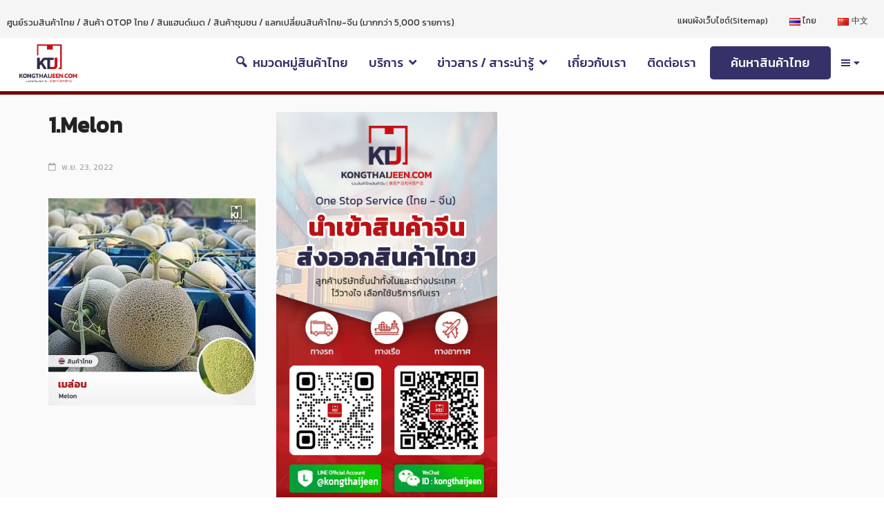

--- FILE ---
content_type: text/html; charset=UTF-8
request_url: https://kongthaijeen.com/thai-products/37616/1-melon/
body_size: 37199
content:
<!DOCTYPE html>
<html lang="th">
<head>
	<meta charset="UTF-8">
	<meta name="viewport" content="width=device-width, initial-scale=1">
	<link rel="profile" href="https://gmpg.org/xfn/11">
	<link rel="pingback" href="">
	<meta name='robots' content='index, follow, max-image-preview:large, max-snippet:-1, max-video-preview:-1' />

	<!-- This site is optimized with the Yoast SEO plugin v21.8 - https://yoast.com/wordpress/plugins/seo/ -->
	<title>1.Melon | KongThaiJeen.com</title>
	<link rel="canonical" href="https://kongthaijeen.com/wp-content/uploads/2022/11/1.Melon_.jpg" />
	<meta property="og:locale" content="th_TH" />
	<meta property="og:type" content="article" />
	<meta property="og:title" content="1.Melon | KongThaiJeen.com" />
	<meta property="og:url" content="https://kongthaijeen.com/wp-content/uploads/2022/11/1.Melon_.jpg" />
	<meta property="og:site_name" content="KongThaiJeen.com" />
	<meta property="article:publisher" content="https://facebook.com/woorockets" />
	<meta property="og:image" content="https://kongthaijeen.com/thai-products/37616/1-melon" />
	<meta property="og:image:width" content="1040" />
	<meta property="og:image:height" content="1040" />
	<meta property="og:image:type" content="image/jpeg" />
	<meta name="twitter:card" content="summary_large_image" />
	<meta name="twitter:site" content="@woorockets" />
	<script type="application/ld+json" class="yoast-schema-graph">{"@context":"https://schema.org","@graph":[{"@type":"WebPage","@id":"https://kongthaijeen.com/wp-content/uploads/2022/11/1.Melon_.jpg","url":"https://kongthaijeen.com/wp-content/uploads/2022/11/1.Melon_.jpg","name":"1.Melon | KongThaiJeen.com","isPartOf":{"@id":"https://kongthaijeen.com/#website"},"primaryImageOfPage":{"@id":"https://kongthaijeen.com/wp-content/uploads/2022/11/1.Melon_.jpg#primaryimage"},"image":{"@id":"https://kongthaijeen.com/wp-content/uploads/2022/11/1.Melon_.jpg#primaryimage"},"thumbnailUrl":"https://kongthaijeen.com/wp-content/uploads/2022/11/1.Melon_.jpg","datePublished":"2022-11-23T05:15:21+00:00","dateModified":"2022-11-23T05:15:21+00:00","breadcrumb":{"@id":"https://kongthaijeen.com/wp-content/uploads/2022/11/1.Melon_.jpg#breadcrumb"},"inLanguage":"th","potentialAction":[{"@type":"ReadAction","target":["https://kongthaijeen.com/wp-content/uploads/2022/11/1.Melon_.jpg"]}]},{"@type":"ImageObject","inLanguage":"th","@id":"https://kongthaijeen.com/wp-content/uploads/2022/11/1.Melon_.jpg#primaryimage","url":"https://kongthaijeen.com/wp-content/uploads/2022/11/1.Melon_.jpg","contentUrl":"https://kongthaijeen.com/wp-content/uploads/2022/11/1.Melon_.jpg","width":1040,"height":1040},{"@type":"BreadcrumbList","@id":"https://kongthaijeen.com/wp-content/uploads/2022/11/1.Melon_.jpg#breadcrumb","itemListElement":[{"@type":"ListItem","position":1,"name":"Home","item":"https://kongthaijeen.com/"},{"@type":"ListItem","position":2,"name":"เมล่อน Smile Melon","item":"https://kongthaijeen.com/thai-products/37616/"},{"@type":"ListItem","position":3,"name":"1.Melon"}]},{"@type":"WebSite","@id":"https://kongthaijeen.com/#website","url":"https://kongthaijeen.com/","name":"KongThaiJeen.com","description":"จัดหาสินค้าตามต้องการ / ติดต่อเจรจาต่อรองกับโรงงาน / บริการนำเข้าทุกรูปแบบ ทางรถ ทางเรือ ทางอากาศ / บริการโดดังจัดเก็บสินค้า / บริการขนส่งในประเทศ","publisher":{"@id":"https://kongthaijeen.com/#organization"},"potentialAction":[{"@type":"SearchAction","target":{"@type":"EntryPoint","urlTemplate":"https://kongthaijeen.com/?s={search_term_string}"},"query-input":"required name=search_term_string"}],"inLanguage":"th"},{"@type":"Organization","@id":"https://kongthaijeen.com/#organization","name":"บริษัท บีเวอร์ คอนสตรัคชั่น แอนด์ ทรานสปอร์ต จำกัด","url":"https://kongthaijeen.com/","logo":{"@type":"ImageObject","inLanguage":"th","@id":"https://kongthaijeen.com/#/schema/logo/image/","url":"","contentUrl":"","caption":"บริษัท บีเวอร์ คอนสตรัคชั่น แอนด์ ทรานสปอร์ต จำกัด"},"image":{"@id":"https://kongthaijeen.com/#/schema/logo/image/"},"sameAs":["https://facebook.com/woorockets","https://twitter.com/woorockets"]}]}</script>
	<!-- / Yoast SEO plugin. -->


<link rel='dns-prefetch' href='//use.fontawesome.com' />
<link rel='dns-prefetch' href='//fonts.googleapis.com' />
<link rel="alternate" type="application/rss+xml" title="KongThaiJeen.com &raquo; ฟีด" href="https://kongthaijeen.com/feed/" />
<link rel="alternate" type="application/rss+xml" title="KongThaiJeen.com &raquo; ฟีดความเห็น" href="https://kongthaijeen.com/comments/feed/" />
<link rel="alternate" type="application/rss+xml" title="KongThaiJeen.com &raquo; 1.Melon ฟีดความเห็น" href="https://kongthaijeen.com/thai-products/37616/1-melon/feed/" />
<script type="text/javascript">
window._wpemojiSettings = {"baseUrl":"https:\/\/s.w.org\/images\/core\/emoji\/14.0.0\/72x72\/","ext":".png","svgUrl":"https:\/\/s.w.org\/images\/core\/emoji\/14.0.0\/svg\/","svgExt":".svg","source":{"concatemoji":"https:\/\/kongthaijeen.com\/wp-includes\/js\/wp-emoji-release.min.js?ver=6.2.8"}};
/*! This file is auto-generated */
!function(e,a,t){var n,r,o,i=a.createElement("canvas"),p=i.getContext&&i.getContext("2d");function s(e,t){p.clearRect(0,0,i.width,i.height),p.fillText(e,0,0);e=i.toDataURL();return p.clearRect(0,0,i.width,i.height),p.fillText(t,0,0),e===i.toDataURL()}function c(e){var t=a.createElement("script");t.src=e,t.defer=t.type="text/javascript",a.getElementsByTagName("head")[0].appendChild(t)}for(o=Array("flag","emoji"),t.supports={everything:!0,everythingExceptFlag:!0},r=0;r<o.length;r++)t.supports[o[r]]=function(e){if(p&&p.fillText)switch(p.textBaseline="top",p.font="600 32px Arial",e){case"flag":return s("\ud83c\udff3\ufe0f\u200d\u26a7\ufe0f","\ud83c\udff3\ufe0f\u200b\u26a7\ufe0f")?!1:!s("\ud83c\uddfa\ud83c\uddf3","\ud83c\uddfa\u200b\ud83c\uddf3")&&!s("\ud83c\udff4\udb40\udc67\udb40\udc62\udb40\udc65\udb40\udc6e\udb40\udc67\udb40\udc7f","\ud83c\udff4\u200b\udb40\udc67\u200b\udb40\udc62\u200b\udb40\udc65\u200b\udb40\udc6e\u200b\udb40\udc67\u200b\udb40\udc7f");case"emoji":return!s("\ud83e\udef1\ud83c\udffb\u200d\ud83e\udef2\ud83c\udfff","\ud83e\udef1\ud83c\udffb\u200b\ud83e\udef2\ud83c\udfff")}return!1}(o[r]),t.supports.everything=t.supports.everything&&t.supports[o[r]],"flag"!==o[r]&&(t.supports.everythingExceptFlag=t.supports.everythingExceptFlag&&t.supports[o[r]]);t.supports.everythingExceptFlag=t.supports.everythingExceptFlag&&!t.supports.flag,t.DOMReady=!1,t.readyCallback=function(){t.DOMReady=!0},t.supports.everything||(n=function(){t.readyCallback()},a.addEventListener?(a.addEventListener("DOMContentLoaded",n,!1),e.addEventListener("load",n,!1)):(e.attachEvent("onload",n),a.attachEvent("onreadystatechange",function(){"complete"===a.readyState&&t.readyCallback()})),(e=t.source||{}).concatemoji?c(e.concatemoji):e.wpemoji&&e.twemoji&&(c(e.twemoji),c(e.wpemoji)))}(window,document,window._wpemojiSettings);
</script>
<style type="text/css">
img.wp-smiley,
img.emoji {
	display: inline !important;
	border: none !important;
	box-shadow: none !important;
	height: 1em !important;
	width: 1em !important;
	margin: 0 0.07em !important;
	vertical-align: -0.1em !important;
	background: none !important;
	padding: 0 !important;
}
</style>
	<link rel='stylesheet' id='cnss_font_awesome_css-css' href='https://kongthaijeen.com/wp-content/plugins/easy-social-icons/css/font-awesome/css/all.min.css?ver=5.7.2' type='text/css' media='all' />
<link rel='stylesheet' id='cnss_font_awesome_v4_shims-css' href='https://kongthaijeen.com/wp-content/plugins/easy-social-icons/css/font-awesome/css/v4-shims.min.css?ver=5.7.2' type='text/css' media='all' />
<link rel='stylesheet' id='cnss_css-css' href='https://kongthaijeen.com/wp-content/plugins/easy-social-icons/css/cnss.css?ver=1.0' type='text/css' media='all' />
<link rel='stylesheet' id='toolset_bootstrap_4-css' href='https://kongthaijeen.com/wp-content/plugins/wp-views/vendor/toolset/toolset-common/res/lib/bootstrap4/css/bootstrap.min.css?ver=4.5.3' type='text/css' media='screen' />
<link rel='stylesheet' id='dashicons-css' href='https://kongthaijeen.com/wp-includes/css/dashicons.min.css?ver=6.2.8' type='text/css' media='all' />
<link rel='stylesheet' id='menu-icons-extra-css' href='https://kongthaijeen.com/wp-content/plugins/menu-icons/css/extra.min.css?ver=0.13.5' type='text/css' media='all' />
<link rel='stylesheet' id='wp-block-library-css' href='https://kongthaijeen.com/wp-includes/css/dist/block-library/style.min.css?ver=6.2.8' type='text/css' media='all' />
<link rel='stylesheet' id='mediaelement-css' href='https://kongthaijeen.com/wp-includes/js/mediaelement/mediaelementplayer-legacy.min.css?ver=4.2.17' type='text/css' media='all' />
<link rel='stylesheet' id='wp-mediaelement-css' href='https://kongthaijeen.com/wp-includes/js/mediaelement/wp-mediaelement.min.css?ver=6.2.8' type='text/css' media='all' />
<link rel='stylesheet' id='view_editor_gutenberg_frontend_assets-css' href='https://kongthaijeen.com/wp-content/plugins/wp-views/public/css/views-frontend.css?ver=3.6.7' type='text/css' media='all' />
<style id='view_editor_gutenberg_frontend_assets-inline-css' type='text/css'>
.wpv-sort-list-dropdown.wpv-sort-list-dropdown-style-default > span.wpv-sort-list,.wpv-sort-list-dropdown.wpv-sort-list-dropdown-style-default .wpv-sort-list-item {border-color: #cdcdcd;}.wpv-sort-list-dropdown.wpv-sort-list-dropdown-style-default .wpv-sort-list-item a {color: #444;background-color: #fff;}.wpv-sort-list-dropdown.wpv-sort-list-dropdown-style-default a:hover,.wpv-sort-list-dropdown.wpv-sort-list-dropdown-style-default a:focus {color: #000;background-color: #eee;}.wpv-sort-list-dropdown.wpv-sort-list-dropdown-style-default .wpv-sort-list-item.wpv-sort-list-current a {color: #000;background-color: #eee;}
.wpv-sort-list-dropdown.wpv-sort-list-dropdown-style-default > span.wpv-sort-list,.wpv-sort-list-dropdown.wpv-sort-list-dropdown-style-default .wpv-sort-list-item {border-color: #cdcdcd;}.wpv-sort-list-dropdown.wpv-sort-list-dropdown-style-default .wpv-sort-list-item a {color: #444;background-color: #fff;}.wpv-sort-list-dropdown.wpv-sort-list-dropdown-style-default a:hover,.wpv-sort-list-dropdown.wpv-sort-list-dropdown-style-default a:focus {color: #000;background-color: #eee;}.wpv-sort-list-dropdown.wpv-sort-list-dropdown-style-default .wpv-sort-list-item.wpv-sort-list-current a {color: #000;background-color: #eee;}.wpv-sort-list-dropdown.wpv-sort-list-dropdown-style-grey > span.wpv-sort-list,.wpv-sort-list-dropdown.wpv-sort-list-dropdown-style-grey .wpv-sort-list-item {border-color: #cdcdcd;}.wpv-sort-list-dropdown.wpv-sort-list-dropdown-style-grey .wpv-sort-list-item a {color: #444;background-color: #eeeeee;}.wpv-sort-list-dropdown.wpv-sort-list-dropdown-style-grey a:hover,.wpv-sort-list-dropdown.wpv-sort-list-dropdown-style-grey a:focus {color: #000;background-color: #e5e5e5;}.wpv-sort-list-dropdown.wpv-sort-list-dropdown-style-grey .wpv-sort-list-item.wpv-sort-list-current a {color: #000;background-color: #e5e5e5;}
.wpv-sort-list-dropdown.wpv-sort-list-dropdown-style-default > span.wpv-sort-list,.wpv-sort-list-dropdown.wpv-sort-list-dropdown-style-default .wpv-sort-list-item {border-color: #cdcdcd;}.wpv-sort-list-dropdown.wpv-sort-list-dropdown-style-default .wpv-sort-list-item a {color: #444;background-color: #fff;}.wpv-sort-list-dropdown.wpv-sort-list-dropdown-style-default a:hover,.wpv-sort-list-dropdown.wpv-sort-list-dropdown-style-default a:focus {color: #000;background-color: #eee;}.wpv-sort-list-dropdown.wpv-sort-list-dropdown-style-default .wpv-sort-list-item.wpv-sort-list-current a {color: #000;background-color: #eee;}.wpv-sort-list-dropdown.wpv-sort-list-dropdown-style-grey > span.wpv-sort-list,.wpv-sort-list-dropdown.wpv-sort-list-dropdown-style-grey .wpv-sort-list-item {border-color: #cdcdcd;}.wpv-sort-list-dropdown.wpv-sort-list-dropdown-style-grey .wpv-sort-list-item a {color: #444;background-color: #eeeeee;}.wpv-sort-list-dropdown.wpv-sort-list-dropdown-style-grey a:hover,.wpv-sort-list-dropdown.wpv-sort-list-dropdown-style-grey a:focus {color: #000;background-color: #e5e5e5;}.wpv-sort-list-dropdown.wpv-sort-list-dropdown-style-grey .wpv-sort-list-item.wpv-sort-list-current a {color: #000;background-color: #e5e5e5;}.wpv-sort-list-dropdown.wpv-sort-list-dropdown-style-blue > span.wpv-sort-list,.wpv-sort-list-dropdown.wpv-sort-list-dropdown-style-blue .wpv-sort-list-item {border-color: #0099cc;}.wpv-sort-list-dropdown.wpv-sort-list-dropdown-style-blue .wpv-sort-list-item a {color: #444;background-color: #cbddeb;}.wpv-sort-list-dropdown.wpv-sort-list-dropdown-style-blue a:hover,.wpv-sort-list-dropdown.wpv-sort-list-dropdown-style-blue a:focus {color: #000;background-color: #95bedd;}.wpv-sort-list-dropdown.wpv-sort-list-dropdown-style-blue .wpv-sort-list-item.wpv-sort-list-current a {color: #000;background-color: #95bedd;}
</style>
<link rel='stylesheet' id='classic-theme-styles-css' href='https://kongthaijeen.com/wp-includes/css/classic-themes.min.css?ver=6.2.8' type='text/css' media='all' />
<style id='global-styles-inline-css' type='text/css'>
body{--wp--preset--color--black: #000000;--wp--preset--color--cyan-bluish-gray: #abb8c3;--wp--preset--color--white: #ffffff;--wp--preset--color--pale-pink: #f78da7;--wp--preset--color--vivid-red: #cf2e2e;--wp--preset--color--luminous-vivid-orange: #ff6900;--wp--preset--color--luminous-vivid-amber: #fcb900;--wp--preset--color--light-green-cyan: #7bdcb5;--wp--preset--color--vivid-green-cyan: #00d084;--wp--preset--color--pale-cyan-blue: #8ed1fc;--wp--preset--color--vivid-cyan-blue: #0693e3;--wp--preset--color--vivid-purple: #9b51e0;--wp--preset--gradient--vivid-cyan-blue-to-vivid-purple: linear-gradient(135deg,rgba(6,147,227,1) 0%,rgb(155,81,224) 100%);--wp--preset--gradient--light-green-cyan-to-vivid-green-cyan: linear-gradient(135deg,rgb(122,220,180) 0%,rgb(0,208,130) 100%);--wp--preset--gradient--luminous-vivid-amber-to-luminous-vivid-orange: linear-gradient(135deg,rgba(252,185,0,1) 0%,rgba(255,105,0,1) 100%);--wp--preset--gradient--luminous-vivid-orange-to-vivid-red: linear-gradient(135deg,rgba(255,105,0,1) 0%,rgb(207,46,46) 100%);--wp--preset--gradient--very-light-gray-to-cyan-bluish-gray: linear-gradient(135deg,rgb(238,238,238) 0%,rgb(169,184,195) 100%);--wp--preset--gradient--cool-to-warm-spectrum: linear-gradient(135deg,rgb(74,234,220) 0%,rgb(151,120,209) 20%,rgb(207,42,186) 40%,rgb(238,44,130) 60%,rgb(251,105,98) 80%,rgb(254,248,76) 100%);--wp--preset--gradient--blush-light-purple: linear-gradient(135deg,rgb(255,206,236) 0%,rgb(152,150,240) 100%);--wp--preset--gradient--blush-bordeaux: linear-gradient(135deg,rgb(254,205,165) 0%,rgb(254,45,45) 50%,rgb(107,0,62) 100%);--wp--preset--gradient--luminous-dusk: linear-gradient(135deg,rgb(255,203,112) 0%,rgb(199,81,192) 50%,rgb(65,88,208) 100%);--wp--preset--gradient--pale-ocean: linear-gradient(135deg,rgb(255,245,203) 0%,rgb(182,227,212) 50%,rgb(51,167,181) 100%);--wp--preset--gradient--electric-grass: linear-gradient(135deg,rgb(202,248,128) 0%,rgb(113,206,126) 100%);--wp--preset--gradient--midnight: linear-gradient(135deg,rgb(2,3,129) 0%,rgb(40,116,252) 100%);--wp--preset--duotone--dark-grayscale: url('#wp-duotone-dark-grayscale');--wp--preset--duotone--grayscale: url('#wp-duotone-grayscale');--wp--preset--duotone--purple-yellow: url('#wp-duotone-purple-yellow');--wp--preset--duotone--blue-red: url('#wp-duotone-blue-red');--wp--preset--duotone--midnight: url('#wp-duotone-midnight');--wp--preset--duotone--magenta-yellow: url('#wp-duotone-magenta-yellow');--wp--preset--duotone--purple-green: url('#wp-duotone-purple-green');--wp--preset--duotone--blue-orange: url('#wp-duotone-blue-orange');--wp--preset--font-size--small: 13px;--wp--preset--font-size--medium: 20px;--wp--preset--font-size--large: 36px;--wp--preset--font-size--x-large: 42px;--wp--preset--spacing--20: 0.44rem;--wp--preset--spacing--30: 0.67rem;--wp--preset--spacing--40: 1rem;--wp--preset--spacing--50: 1.5rem;--wp--preset--spacing--60: 2.25rem;--wp--preset--spacing--70: 3.38rem;--wp--preset--spacing--80: 5.06rem;--wp--preset--shadow--natural: 6px 6px 9px rgba(0, 0, 0, 0.2);--wp--preset--shadow--deep: 12px 12px 50px rgba(0, 0, 0, 0.4);--wp--preset--shadow--sharp: 6px 6px 0px rgba(0, 0, 0, 0.2);--wp--preset--shadow--outlined: 6px 6px 0px -3px rgba(255, 255, 255, 1), 6px 6px rgba(0, 0, 0, 1);--wp--preset--shadow--crisp: 6px 6px 0px rgba(0, 0, 0, 1);}:where(.is-layout-flex){gap: 0.5em;}body .is-layout-flow > .alignleft{float: left;margin-inline-start: 0;margin-inline-end: 2em;}body .is-layout-flow > .alignright{float: right;margin-inline-start: 2em;margin-inline-end: 0;}body .is-layout-flow > .aligncenter{margin-left: auto !important;margin-right: auto !important;}body .is-layout-constrained > .alignleft{float: left;margin-inline-start: 0;margin-inline-end: 2em;}body .is-layout-constrained > .alignright{float: right;margin-inline-start: 2em;margin-inline-end: 0;}body .is-layout-constrained > .aligncenter{margin-left: auto !important;margin-right: auto !important;}body .is-layout-constrained > :where(:not(.alignleft):not(.alignright):not(.alignfull)){max-width: var(--wp--style--global--content-size);margin-left: auto !important;margin-right: auto !important;}body .is-layout-constrained > .alignwide{max-width: var(--wp--style--global--wide-size);}body .is-layout-flex{display: flex;}body .is-layout-flex{flex-wrap: wrap;align-items: center;}body .is-layout-flex > *{margin: 0;}:where(.wp-block-columns.is-layout-flex){gap: 2em;}.has-black-color{color: var(--wp--preset--color--black) !important;}.has-cyan-bluish-gray-color{color: var(--wp--preset--color--cyan-bluish-gray) !important;}.has-white-color{color: var(--wp--preset--color--white) !important;}.has-pale-pink-color{color: var(--wp--preset--color--pale-pink) !important;}.has-vivid-red-color{color: var(--wp--preset--color--vivid-red) !important;}.has-luminous-vivid-orange-color{color: var(--wp--preset--color--luminous-vivid-orange) !important;}.has-luminous-vivid-amber-color{color: var(--wp--preset--color--luminous-vivid-amber) !important;}.has-light-green-cyan-color{color: var(--wp--preset--color--light-green-cyan) !important;}.has-vivid-green-cyan-color{color: var(--wp--preset--color--vivid-green-cyan) !important;}.has-pale-cyan-blue-color{color: var(--wp--preset--color--pale-cyan-blue) !important;}.has-vivid-cyan-blue-color{color: var(--wp--preset--color--vivid-cyan-blue) !important;}.has-vivid-purple-color{color: var(--wp--preset--color--vivid-purple) !important;}.has-black-background-color{background-color: var(--wp--preset--color--black) !important;}.has-cyan-bluish-gray-background-color{background-color: var(--wp--preset--color--cyan-bluish-gray) !important;}.has-white-background-color{background-color: var(--wp--preset--color--white) !important;}.has-pale-pink-background-color{background-color: var(--wp--preset--color--pale-pink) !important;}.has-vivid-red-background-color{background-color: var(--wp--preset--color--vivid-red) !important;}.has-luminous-vivid-orange-background-color{background-color: var(--wp--preset--color--luminous-vivid-orange) !important;}.has-luminous-vivid-amber-background-color{background-color: var(--wp--preset--color--luminous-vivid-amber) !important;}.has-light-green-cyan-background-color{background-color: var(--wp--preset--color--light-green-cyan) !important;}.has-vivid-green-cyan-background-color{background-color: var(--wp--preset--color--vivid-green-cyan) !important;}.has-pale-cyan-blue-background-color{background-color: var(--wp--preset--color--pale-cyan-blue) !important;}.has-vivid-cyan-blue-background-color{background-color: var(--wp--preset--color--vivid-cyan-blue) !important;}.has-vivid-purple-background-color{background-color: var(--wp--preset--color--vivid-purple) !important;}.has-black-border-color{border-color: var(--wp--preset--color--black) !important;}.has-cyan-bluish-gray-border-color{border-color: var(--wp--preset--color--cyan-bluish-gray) !important;}.has-white-border-color{border-color: var(--wp--preset--color--white) !important;}.has-pale-pink-border-color{border-color: var(--wp--preset--color--pale-pink) !important;}.has-vivid-red-border-color{border-color: var(--wp--preset--color--vivid-red) !important;}.has-luminous-vivid-orange-border-color{border-color: var(--wp--preset--color--luminous-vivid-orange) !important;}.has-luminous-vivid-amber-border-color{border-color: var(--wp--preset--color--luminous-vivid-amber) !important;}.has-light-green-cyan-border-color{border-color: var(--wp--preset--color--light-green-cyan) !important;}.has-vivid-green-cyan-border-color{border-color: var(--wp--preset--color--vivid-green-cyan) !important;}.has-pale-cyan-blue-border-color{border-color: var(--wp--preset--color--pale-cyan-blue) !important;}.has-vivid-cyan-blue-border-color{border-color: var(--wp--preset--color--vivid-cyan-blue) !important;}.has-vivid-purple-border-color{border-color: var(--wp--preset--color--vivid-purple) !important;}.has-vivid-cyan-blue-to-vivid-purple-gradient-background{background: var(--wp--preset--gradient--vivid-cyan-blue-to-vivid-purple) !important;}.has-light-green-cyan-to-vivid-green-cyan-gradient-background{background: var(--wp--preset--gradient--light-green-cyan-to-vivid-green-cyan) !important;}.has-luminous-vivid-amber-to-luminous-vivid-orange-gradient-background{background: var(--wp--preset--gradient--luminous-vivid-amber-to-luminous-vivid-orange) !important;}.has-luminous-vivid-orange-to-vivid-red-gradient-background{background: var(--wp--preset--gradient--luminous-vivid-orange-to-vivid-red) !important;}.has-very-light-gray-to-cyan-bluish-gray-gradient-background{background: var(--wp--preset--gradient--very-light-gray-to-cyan-bluish-gray) !important;}.has-cool-to-warm-spectrum-gradient-background{background: var(--wp--preset--gradient--cool-to-warm-spectrum) !important;}.has-blush-light-purple-gradient-background{background: var(--wp--preset--gradient--blush-light-purple) !important;}.has-blush-bordeaux-gradient-background{background: var(--wp--preset--gradient--blush-bordeaux) !important;}.has-luminous-dusk-gradient-background{background: var(--wp--preset--gradient--luminous-dusk) !important;}.has-pale-ocean-gradient-background{background: var(--wp--preset--gradient--pale-ocean) !important;}.has-electric-grass-gradient-background{background: var(--wp--preset--gradient--electric-grass) !important;}.has-midnight-gradient-background{background: var(--wp--preset--gradient--midnight) !important;}.has-small-font-size{font-size: var(--wp--preset--font-size--small) !important;}.has-medium-font-size{font-size: var(--wp--preset--font-size--medium) !important;}.has-large-font-size{font-size: var(--wp--preset--font-size--large) !important;}.has-x-large-font-size{font-size: var(--wp--preset--font-size--x-large) !important;}
.wp-block-navigation a:where(:not(.wp-element-button)){color: inherit;}
:where(.wp-block-columns.is-layout-flex){gap: 2em;}
.wp-block-pullquote{font-size: 1.5em;line-height: 1.6;}
</style>
<link rel='stylesheet' id='admin-bar-css' href='https://kongthaijeen.com/wp-includes/css/admin-bar.min.css?ver=6.2.8' type='text/css' media='all' />
<style id='admin-bar-inline-css' type='text/css'>

    /* Hide CanvasJS credits for P404 charts specifically */
    #p404RedirectChart .canvasjs-chart-credit {
        display: none !important;
    }
    
    #p404RedirectChart canvas {
        border-radius: 6px;
    }

    .p404-redirect-adminbar-weekly-title {
        font-weight: bold;
        font-size: 14px;
        color: #fff;
        margin-bottom: 6px;
    }

    #wpadminbar #wp-admin-bar-p404_free_top_button .ab-icon:before {
        content: "\f103";
        color: #dc3545;
        top: 3px;
    }
    
    #wp-admin-bar-p404_free_top_button .ab-item {
        min-width: 80px !important;
        padding: 0px !important;
    }
    
    /* Ensure proper positioning and z-index for P404 dropdown */
    .p404-redirect-adminbar-dropdown-wrap { 
        min-width: 0; 
        padding: 0;
        position: static !important;
    }
    
    #wpadminbar #wp-admin-bar-p404_free_top_button_dropdown {
        position: static !important;
    }
    
    #wpadminbar #wp-admin-bar-p404_free_top_button_dropdown .ab-item {
        padding: 0 !important;
        margin: 0 !important;
    }
    
    .p404-redirect-dropdown-container {
        min-width: 340px;
        padding: 18px 18px 12px 18px;
        background: #23282d !important;
        color: #fff;
        border-radius: 12px;
        box-shadow: 0 8px 32px rgba(0,0,0,0.25);
        margin-top: 10px;
        position: relative !important;
        z-index: 999999 !important;
        display: block !important;
        border: 1px solid #444;
    }
    
    /* Ensure P404 dropdown appears on hover */
    #wpadminbar #wp-admin-bar-p404_free_top_button .p404-redirect-dropdown-container { 
        display: none !important;
    }
    
    #wpadminbar #wp-admin-bar-p404_free_top_button:hover .p404-redirect-dropdown-container { 
        display: block !important;
    }
    
    #wpadminbar #wp-admin-bar-p404_free_top_button:hover #wp-admin-bar-p404_free_top_button_dropdown .p404-redirect-dropdown-container {
        display: block !important;
    }
    
    .p404-redirect-card {
        background: #2c3338;
        border-radius: 8px;
        padding: 18px 18px 12px 18px;
        box-shadow: 0 2px 8px rgba(0,0,0,0.07);
        display: flex;
        flex-direction: column;
        align-items: flex-start;
        border: 1px solid #444;
    }
    
    .p404-redirect-btn {
        display: inline-block;
        background: #dc3545;
        color: #fff !important;
        font-weight: bold;
        padding: 5px 22px;
        border-radius: 8px;
        text-decoration: none;
        font-size: 17px;
        transition: background 0.2s, box-shadow 0.2s;
        margin-top: 8px;
        box-shadow: 0 2px 8px rgba(220,53,69,0.15);
        text-align: center;
        line-height: 1.6;
    }
    
    .p404-redirect-btn:hover {
        background: #c82333;
        color: #fff !important;
        box-shadow: 0 4px 16px rgba(220,53,69,0.25);
    }
    
    /* Prevent conflicts with other admin bar dropdowns */
    #wpadminbar .ab-top-menu > li:hover > .ab-item,
    #wpadminbar .ab-top-menu > li.hover > .ab-item {
        z-index: auto;
    }
    
    #wpadminbar #wp-admin-bar-p404_free_top_button:hover > .ab-item {
        z-index: 999998 !important;
    }
    
</style>
<link rel='stylesheet' id='post-views-counter-frontend-css' href='https://kongthaijeen.com/wp-content/plugins/post-views-counter/css/frontend.min.css?ver=1.3.13' type='text/css' media='all' />
<link rel='stylesheet' id='responsive-lightbox-magnific-css' href='https://kongthaijeen.com/wp-content/plugins/responsive-lightbox/assets/magnific/magnific-popup.min.css?ver=2.4.4' type='text/css' media='all' />
<link rel='stylesheet' id='seed-social-css' href='https://kongthaijeen.com/wp-content/plugins/seed-social/style.css?ver=2021.02' type='text/css' media='all' />
<link rel='stylesheet' id='uaf_client_css-css' href='https://kongthaijeen.com/wp-content/uploads/useanyfont/uaf.css?ver=1676348559' type='text/css' media='all' />
<link rel='stylesheet' id='rt-wls-css' href='https://kongthaijeen.com/wp-content/plugins/wp-logo-showcase/assets/css/wplogoshowcase.css?ver=1.4.2' type='text/css' media='all' />
<link rel='stylesheet' id='ppress-frontend-css' href='https://kongthaijeen.com/wp-content/plugins/wp-user-avatar/assets/css/frontend.min.css?ver=4.10.2' type='text/css' media='all' />
<link rel='stylesheet' id='ppress-flatpickr-css' href='https://kongthaijeen.com/wp-content/plugins/wp-user-avatar/assets/flatpickr/flatpickr.min.css?ver=4.10.2' type='text/css' media='all' />
<link rel='stylesheet' id='ppress-select2-css' href='https://kongthaijeen.com/wp-content/plugins/wp-user-avatar/assets/select2/select2.min.css?ver=6.2.8' type='text/css' media='all' />
<link rel='stylesheet' id='toolset-common-css' href='https://kongthaijeen.com/wp-content/plugins/wp-views/vendor/toolset/toolset-common/res/css/toolset-common.css?ver=4.3.0' type='text/css' media='screen' />
<link rel='stylesheet' id='font-awesome-official-css' href='https://use.fontawesome.com/releases/v5.15.4/css/all.css' type='text/css' media='all' integrity="sha384-DyZ88mC6Up2uqS4h/KRgHuoeGwBcD4Ng9SiP4dIRy0EXTlnuz47vAwmeGwVChigm" crossorigin="anonymous" />
<link rel='stylesheet' id='msl-main-css' href='https://kongthaijeen.com/wp-content/plugins/master-slider/public/assets/css/masterslider.main.css?ver=3.8.1' type='text/css' media='all' />
<link rel='stylesheet' id='msl-custom-css' href='https://kongthaijeen.com/wp-content/uploads/master-slider/custom.css?ver=82.9' type='text/css' media='all' />
<link rel='stylesheet' id='font-awesome-v4shim-css' href='https://kongthaijeen.com/wp-content/plugins/wp-views/vendor/toolset/toolset-common/res/lib/font-awesome/css/v4-shims.css?ver=5.13.0' type='text/css' media='screen' />
<link rel='stylesheet' id='font-awesome-css' href='https://kongthaijeen.com/wp-content/plugins/wp-views/vendor/toolset/toolset-common/res/lib/font-awesome/css/all.css?ver=5.13.0' type='text/css' media='screen' />
<link rel='stylesheet' id='wr-nitro-web-fonts-css' href='https://fonts.googleapis.com/css?family=Kanit%3A400%2C500&#038;subset=latin%2Clatin-ext%2Clatin&#038;ver=6.2.8' type='text/css' media='all' />
<link rel='stylesheet' id='wr-nitro-child-style-css' href='https://kongthaijeen.com/wp-content/themes/wr-nitro-child/style.css?ver=6.2.8' type='text/css' media='all' />
<link rel='stylesheet' id='wr-nitro-main-css' href='https://kongthaijeen.com/wp-content/themes/wr-nitro/assets/woorockets/css/main.css?ver=6.2.8' type='text/css' media='all' />
<style id='wr-nitro-main-inline-css' type='text/css'>
body {font-family: "Kanit";font-weight: 400;font-size: 100%;letter-spacing: 0px;line-height: 24px;}h1,h2,h3,h4,h5,h6 {letter-spacing: 0px;font-family: "Kanit";font-weight: 400;}h1 {font-size: 63px;line-height: 71.964px;}h2 {font-size: 45px;line-height: 50.886px;}h3 {font-size: 31px;line-height: 35.982px;}h4 {font-size: 22px;line-height: 25.452px;}h5 {font-size: 16px;line-height: 21.6px;}h6 {font-size: 11px;line-height: 12.726px;}.format-quote .quote-content,blockquote {font-family: "Lato";}@media only screen and (min-width: 1024px) {.offset {position: relative;padding: 0px;}.offset:after {border-width: 0px;border-color: #ffffff;}.woocommerce-demo-store.offset {padding-top: 52px;}.woocommerce-demo-store.offset .demo_store {top: 0px;}.admin-bar.woocommerce-demo-store.offset .demo_store {top: 32px;}.mfp-wrap {top: 10px;height: calc(100% - 20px);}.admin-bar .mfp-wrap {top: 42px;height: calc(100% - 52px);}}.row {margin-left: -15px;margin-right: -15px;}.main-content, .primary-sidebar {padding-left: 15px;padding-right: 15px;}.primary-sidebar .widget {margin-bottom: 30px;}@media screen and (max-width: 800px) {.style-4 .p-single-images .product__badge {right: 15px;}}.container {max-width: 1170px;}@media screen and (max-width: 1024px) {.container {max-width: 100% !important;}}.site-title {padding-top: 174px;padding-bottom: 175px;min-height: 214px;background-color: #f2f2f2;color: #dddddd;background-image: url(http://kongthaijeen.com/wp-content/uploads/2022/07/bg-h.jpg); background-size: cover; background-repeat: no-repeat; background-position: center bottom; background-attachment: scroll;}.site-title .breadcrumbs a,.woocommerce-breadcrumb a {color: #ffffff;}.site-title .breadcrumbs a:hover,.woocommerce-breadcrumb a:hover {color: #ac2b25;}.site-title .mask {background: rgba(39, 73, 157, 0.5);}.site-title h1 {font-size: 42px;line-height: 70px;color: #fafafa;}.site-title .desc {font-size: px;line-height: px;}.post-title {padding-top: 0px;padding-bottom: 17px;}.post-title .entry-title {font-size: 32px;line-height: 32px;}#shop-main .products.grid-layout:not(.boxed),#shop-main .products.grid-layout.item-style-6 {margin: 0 -15px;}#woof_results_by_ajax .products {width: calc(100% + 30px);}#shop-main .products.grid-layout .product {padding: 15px;}#shop-sidebar .widget {margin-bottom: 30px;}@media (min-width: 769px) {#shop-main .products.grid-layout .product:nth-child(3n+1) {clear: both;}}@media (max-width: 768px) {#shop-main .products.grid-layout .product:nth-child(2n+1) {clear: both;}}#shop-main .products.masonry-layout {margin: 0 -15px;}#shop-main .products.masonry-layout .product {padding: 15px ;}#shop-main .products.masonry-layout.item-style-4 .product {padding-bottom: 10px;}.product__image.mask .mask-inner { background: rgba(0, 0, 0, 0.7) }.page-content .main-content {width: 100%;}.blog .primary-sidebar {width: 300px;}.blog .main-content {width: calc(100% - 300px);}.single-attachment .primary-sidebar,.single-post .primary-sidebar {width: 350px;}.single-attachment .main-content,.single-post .main-content {width: calc(100% - 350px);}.archive #shop-sidebar,.archive-sidebar {-ms-order: 1;order: 1;-webkit-order: 1;width: 300px;right: calc(100% - 300px);}.archive #shop-main,.archive-shop {-ms-order: 2;order: 2;-webkit-order: 2;width: calc(100% - 300px);left: 300px;}.style-2 #shop-detail {width: 100%;}.footer .top-inner, .footer .info {max-width: 100%;}.footer .info {padding: 0 40px;}.footer .top {padding: 80px 40px 15px;}.footer {background-color: #e7e7e7;}.footer .top {color: #555555;}.footer .top h1, .footer .top h2, .footer .top h3, .footer .top h4, .footer .top h5, .footer .top h6, .footer .widget_rss .widget-title a {color: #8d0100;}.footer .bot {background-color: #8d0100;color: #cbcbcb;} .footer .top a { color: #555555; } .footer .top a:hover { color: #8d0100; } .footer .bot a { color: #dddddd; } .footer .bot a:hover { color: #ffffff; }.error404 .wrapper {background-color:#ffffff;background-size:auto;background-position:center center;background-attachment:scroll;background-repeat:no-repeat;}.error404 .heading-404 * {font-size: 88px;line-height: 88px;color: #292929;font-weight: bold;}.widget-style-1 .widget {}.meta-color,.entry-meta,.entry-meta a,.entry-meta span a,.entry-meta i,.sc-product-package .p-package-cat a,.widget li .info,blockquote,.b-single .single-nav > div > span,time, .irs-grid-text,.irs-min, .irs-max {color: #ababab;}::-webkit-input-placeholder {color: #ababab;}:-moz-placeholder {color: #ababab;}::-moz-placeholder {color: #ababab;}:-ms-input-placeholder {color: #ababab;}.irs-grid-pol, .irs-from, .irs-to, .irs-single {background: #ababab;}.nitro-line,.nitro-line > *,.nitro-line .yith-wcwl-add-to-wishlist a,.btb,select:not(.cate-search),ul li,input:not([type="submit"]):not([type="button"]):not(.submit):not(.button):not(.extenal-bdcl),.p-single-action .yith-wcwl-add-to-wishlist div a,textarea,table, th, td,.woocommerce-cart th,.woocommerce-cart td,blockquote,.quantity .btn-qty a:first-child,.widget ul li,.b-masonry .entry-meta,.comments-area .comment-form p,.woocommerce-cart .cart-collaterals section,.style-1 .woocommerce-tabs .tabs,.style-2 .clean-tab *:not(.submit),.style-3 .accordion-tabs > div,.style-3 .accordion-tabs,.style-4 .woocommerce-tabs .tabs li:not(:last-child),.default-tab .woocommerce-tabs .tabs,.woocommerce-page input[type="checkbox"] + label:before,#checkout_timeline,.timeline-horizontal,.page-numbers li span:not(.dots),.page-numbers li a:hover,.style-3 ul.page-numbers,.sc-product-package ul li,.woocommerce-cart .woocommerce > form,.woocommerce-page .form-container,.woocommerce-checkout .form-row input.input-text,.woocommerce-checkout .select2-container,.woocommerce-page .select2-container .select2-choice,.woocommerce-page .select2-drop-active,.grid.boxed.pag-number .product,.default-tab .woocommerce-tabs .wc-tabs > li,.vc_tta-tabs .vc_tta-tabs-container .vc_tta-tab,.wr-pricing-table.style-1 .pricing-item .inner,.wr-pricing-table.style-1 .pricing-item .pricing-header,.wr-pricing-table.style-3 .pricing-item .inner,.wr-pricing-table.style-4 .pricing-item .inner,.quickview-modal .info div[itemprop="description"],.quickview-modal .info .quickview-button, .quickview-modal .info .p-meta,.sc-product-package .product__btn_cart,.woocommerce .wishlist_table td.product-add-to-cart a.product__btn_cart,.pagination.wc-pagination .page-ajax a,.style-3 .accordion-tabs .panel,.style-2 .woocommerce-tabs div .panel,.woocommerce-cart .cart-collaterals .coupon,.vc_toggle, .vc_toggle.vc_toggle_active .vc_toggle_title,.wr-pricing-table.style-2 .pricing-item .pricing-footer,.wr-custom-attribute li:not(.selected) a,.wr-custom-attribute.color-picker li a:after,.wr-pricing-table.style-2 .pricing-item .pricing-footer,.chosen-container-multi .chosen-choices,.chosen-container .chosen-drop,.woof_redraw_zone .irs-slider,.woof_list_label .woof_label_term,.woof_label_count,.woof_sid_auto_shortcode, .woof_show_auto_form, .woof_hide_auto_form,.booking-pricing-info,.grid.boxed.pag-number:not(.sc-product):not(.sc-products) .product,.sc-products.grid-boxed-layout .product,.group-quantity .product__btn_cart {border-color: #ebebeb !important;}.sc-cat-list ul li ul {border-color: #ebebeb;}.sc-testimonials.style-2 .arrow,.sc-cat-list ul li a {border-bottom-color: #ebebeb !important;}.woocommerce-checkout #checkout_timeline li:not(:last-child):after,.vc_tta-tabs.vc_tta-style-style-7 .vc_tta-tabs-container:before,.vc_tta-tabs.vc_tta-style-style-4 .vc_tta-tabs-container .vc_tta-tab:before,.vc_tta-tabs.vc_tta-style-style-6 .vc_tta-tabs-container .vc_tta-tab:before,.vc_tta-tabs.vc_tta-style-style-2 .vc_tta-tabs-container:before,.wr-pricing-table .style-1 .pricing-item .units:before,.wr-pricing-table .style-3 .pricing-item .units:before,.widget_price_filter .ui-slider {background-color: #ebebeb;}select,textarea,.chosen-container-multi .chosen-choices,input:not([type="submit"]):not([type="button"]):not(.submit):not(.button),.woocommerce-checkout .select2-container,.select2-container .select2-choice,.select2-results .select2-highlighted,.select2-search {background-color: #f9f9f9;}.overlay_bg,.wr-mobile.woocommerce-page.archive .wrapper,.default-tab .woocommerce-tabs .wc-tabs > li a:hover,.default-tab .woocommerce-tabs .wc-tabs > li.active a,.widget ul li .count,.style-1 .woocommerce-tabs,.b-classic.boxed .post,.style-2 .woocommerce-tabs #comments .comment-text,.style-3 .woocommerce-tabs #comments .comment-text,.style-4 .woocommerce-tabs #comments .comment-text,.vc_progress_bar.style-1 .vc_single_bar,.vc_progress_bar.style-1 .vc_single_bar .vc_bar:before,.vc_progress_bar .vc_single_bar,.wr-pricing-table.style-2 .pricing-item .inner,.wr-pricing-table.style-3 .pricing-item .price-value,.wr-pricing-table.style-4 .pricing-item .inner:hover,[class*="b-"].default .entry-cat a,.widget .tagcloud a,.galleries .grid .item-inner,.single-gallery .wr-nitro-carousel .owl-dots > div span,.pagination.wc-pagination .page-ajax a,.entry-thumb i.body_bg:hover,.irs-min, .irs-max,.search-results .search-item,.woof_list_label .woof_label_term {background-color: #f9f9f9;}.vc_progress_bar.style-1 .vc_single_bar {border-color: #f9f9f9;}.style-2 .woocommerce-tabs #comments .comment_container:before,.style-3 .woocommerce-tabs #comments .comment_container:before,.style-4 .woocommerce-tabs #comments .comment_container:before,.comments-area .comment-list .comment-content-wrap:before,.b-classic.small.boxed .entry-thumb:before {border-right-color: #f9f9f9;}.rtl .b-classic.small.boxed .entry-thumb:before {border-left-color: #f9f9f9;}.sc-product-package ul li:before {color: #f9f9f9;}body .wrapper,.body_bg,.single-mobile-layout .p-single-info.fixed .p-single-action,.single-mobile-layout.product-type-variable .p-single-info.fixed .single_variation_wrap,.single-mobile-layout .wishlist-btn a,[class*="b-"].boxed .entry-cat a,.b-zigzag.default .entry-cat a,.wr-pricing-table.style-1 .pricing-item .inner,.select2-results,.product-btn-right .product__btn,.product-btn-center:not(.btn-inside-thumbnail) .product__action a,.nivo-lightbox-theme-default.nivo-lightbox-overlay,.style-1 .woocommerce-tabs #comments .comment-text,.woof_redraw_zone .irs-slider,.woof_redraw_zone .irs-bar,.style-5 .woocommerce-tabs #comments .comment-text,.style-2 .woocommerce-tabs.accordion-tabs #comments .comment-text {background-color: #fafafa;}.style-2 .woocommerce-tabs.accordion-tabs #comments .comment_container:before,.style-5 .woocommerce-tabs #comments .comment_container:before,.style-1 .woocommerce-tabs #comments .comment_container:before {border-right-color: #fafafa;}.sc-testimonials.style-2 .arrow span {border-bottom-color: #fafafa;}.body_bg_text,.irs-from, .irs-to, .irs-single {color: #fafafa;}body,.body_color,.entry-cat a,.p-meta a,.port-content .hentry .title .cat,.port-content .hentry .title .cat a,.nitro-member.style-1 .social a,.nitro-member.style-3 .social a,.select2-results li,.woocommerce-cart .shop_table .product-price .amount,.woocommerce-cart .cart_totals .cart-subtotal .amount,.color-dark,.icon_color,.icon_color * i,.single-mobile-layout .addition-product .add_to_cart_button i,.price del,.price del .amount,.star-rating:before,.wc-switch a.active,.select2-container .select2-choice,.single-gallery .wr-nitro-carousel .owl-dots > div.active span,.pagination.wc-pagination .page-ajax a,.nivo-lightbox-theme-default .nivo-lightbox-nav:before,.vc_toggle .vc_toggle_title .vc_toggle_icon:before,.vc_progress_bar.style-1 .vc_single_bar .vc_label > span,.wr-product-share h3,.woof_show_auto_form,.woocommerce-checkout .shop_table .cart-subtotal .amount,.woocommerce-checkout .shop_table .cart_item .amount,.style-5:not(.downloadable) .p-single-action .cart .wishlist-btn .tooltip {color: #333333;}.single-gallery .wr-nitro-carousel .owl-dots > div.active span,.single-gallery .wr-nitro-carousel .owl-dots > div:hover span,.woof_redraw_zone .irs-slider:after,.woof_redraw_zone .irs-line-left,.woof_redraw_zone .irs-line-right,.woof_redraw_zone .irs-line-mid {background-color: #333333;}.wr-nitro-carousel .owl-dots .owl-dot span {border-color: #333333;}.select2-container .select2-choice .select2-arrow b:after {border-top-color: #333333;}h1,h2,h3,h4,h5,h6,.heading-color,.heading-color > a,.entry-title,.entry-title a,.title a,[class*="title"] > a,.product__title a,.vc_tta-container .vc_tta.vc_general .vc_tta-tab > a,.wr-pricing-table .pricing-item .price-value,.woocommerce-checkout .shop_table th.product-name,.woocommerce-checkout .payment_methods li label,a:hover,.widget ul li a,.entry-meta a:hover,.hover-primary:hover,.vc_toggle .vc_toggle_title .vc_toggle_icon:hover:before,.vc_progress_bar.style-1 .vc_single_bar .vc_label {color: #222222;}.heading-bg,.widget_price_filter .ui-slider > *,.wr-pricing-table.style-3 .pricing-item .units:before  {background-color: #222222;}.widget_price_filter .ui-slider-handle {border-color: #222222;}.wr-btn,.button,button[class*="button"],.submit,input[type="submit"],a.button_sg,.yith-woocompare-widget a.compare {display: inline-block;text-align: center;white-space: nowrap;font-size: 13px;height: 50px;line-height: 46px;letter-spacing: 0px;padding: 0 20px;border: 2px solid;border-radius: 2px;text-transform: uppercase;}.p-single-action .actions-button a {line-height: 48px;height: 50px;width: 50px;}.plus-minus-button input {    height: 50px;}.qty-suffix {    line-height: 48px;        margin: 10px 10px 0 0 !important;}.quantity input[type="number"],.auction-ajax-change .quantity input {line-height: 46px;height: 48px;width: 48px;}.quantity {width: 82px;}.style-5:not(.downloadable) .p-single-action .cart .wishlist-btn {width: calc(100% - 92px);width: -webkit-calc(100% - 92px);margin-right: 0;}.quantity .btn-qty a {height: 25px;line-height: 25px;}.woocommerce-wishlist button[class*="button"],.woocommerce-wishlist .button {height: 50px !important;line-height: 46px !important;padding: 0 20px !important;border: 2px solid !important;border-radius: 2px !important;}.wr-btn-solid, .button, button[class*="button"], .submit, input[type="submit"]:not(.wr-btn-outline), a.button_sg, .yith-woocompare-widget a.compare {background-color: #323232;border-color: #323232;color: #fff;}.wr-btn-solid:hover, .button:hover, button[class*="button"]:hover, .submit:hover, input[type="submit"]:not(.wr-btn-outline):not([disabled]):hover, .yith-woocompare-widget a.compare:hover {background-color: #222;border-color: #323232;color: #fff;} .wr-btn.wr-btn-outline, .woocommerce-checkout .timeline-horizontal input.button.alt.prev, .sc-product-package .product__btn_cart, .woocommerce .wishlist_table td.product-add-to-cart a.product__btn_cart { background-color: rgba(255, 255, 255, 0); border-color: #323232;  color: #323232; }.wr-btn.wr-btn-outline:hover, .woocommerce-checkout .timeline-horizontal input.button.alt.prev:hover, .sc-product-package .product__btn_cart:hover, .woocommerce .wishlist_table td.product-add-to-cart a.product__btn_cart:hover {background-color: #222222;border-color: #222222;color: #ffffff;}.sc-product-package .product__btn_cart,.woocommerce .wishlist_table td.product-add-to-cart a.product__btn_cart,.list .product__action > div a,.p-single-action .product__compare > a,.p-single-action .yith-wcwl-add-to-wishlist a {border-radius: 2px;}.site-title .mask {    background: -moz-linear-gradient(bottom, rgba(0,0,0,0.5) 0%, rgba(0,0,0,0) 100%);    background: -webkit-linear-gradient(bottom, rgba(0,0,0,0.5) 0%,rgba(0,0,0,0) 100%);}h2 {font-size:28px !important;}.hb-custom .text-type .content-logo {overflow: hidden;position: relative;width: 150px;height: 45px;}.hb-custom .text-type .content-logo > * {overflow: hidden;position: relative; text-indent: -9999px;margin-top: 14px !important;line-height: 20px;}.hb-custom .text-type .content-logo > *:before,.hb-custom .text-type .content-logo > *:after {content: 'NITRO';font-family: "Poppins";color: #000;position: absolute;left: 55px;font-size: 20px;border-radius: 3px;font-weight: 700;top: 0;letter-spacing: 3px;text-indent: 0;-webkit-transition: .2s transform;-o-transition: .2s transform;transition: .2s transform;}.hb-custom .text-type .content-logo > *:after {top: 20px;}.hb-custom .text-type .content-logo:before {content: '';display: block;width: 45px;height: 45px;background: url(https://nitro.woorockets.com/niche-00/wp-content/uploads/2016/09/nitro_logo_2x.png) no-repeat;background-size: 45px;position: absolute;left: 0;pointer-events: none;}.hb-custom .text-type .content-logo:hover > *:before,.hb-custom .text-type .content-logo:hover > *:after {-webkit-transform: translateY(-100%);-o-transform: translateY(-100%);transform: translateY(-100%);}.hb-custom .hb-text.hb-s1i1 a {    display: block;    border-radius: 0px;    color: #fff;    font-family: Poppins;    font-size: 20px;    font-weight: 600;    letter-spacing: 3px;    line-height: 20px;    padding-bottom: 0px;    padding-left: 0px;    padding-right: 0px;    padding-top: 0px;}.purchase-button {    background: #7ca81f;    border: none;    border-radius: 30px;    height: auto;    line-height: initial;    font-size: 12px;    padding: 12px 17px;    font-weight: bold;}.purchase-button:active,.purchase-button:hover {    background: #97c13e;    color: #fff !important;    -webkit-transform: scale(1.2);    transform: scale(1.1);    -webkit-transition-timing-function: cubic-bezier(0.47, 2.02, 0.31, -0.36);    transition-timing-function: cubic-bezier(0.47, 2.02, 0.31, -0.36);}.purchase-button:active {    -webkit-transform: scale(0.9);    transform: scale(0.9);}.header .sticky-row-scroll .section-1 .hb-text .purchase-button {    color: #fff !important;}.term-142 .site-title {    height: 770px;    padding-top: 100px;}.term-142 .site-title h1 {    font-weight: bold;    max-width: 750px;    position: relative;}.term-142 .site-title h1:after {    content: '';    display: inline-block;    height: 3px;    width: 50px;    background: #363636;    margin-bottom: 20px}.term-142 .site-title .term-description {    margin: 60px 0 50px;}.page .container > .page-content {margin-top: 30px;}/** Custom Footer **/.footer .bot {    padding: 20px 0;    border: none;}.footer .top {    padding: 60px 0;}.footer .widget {    overflow: visible;}/*.footer .fc .box {    width: 25%;    margin: 0 15px;    position: relative;}*/.footer .fc .box h4 {    font-size: 13px;    color: #fff;    margin: 15px 0 0;    font-weight: 600;}.footer .fc .box img {    width: 100%;}.footer .fc .box > span {    position: absolute;    height: 45px;    width: 45px;    border-radius: 100%;    background: #a0a0a0;    font-size: 10px;    color: #fff;    font-weight: 600;    top: -25px;    right: -20px;}.footer .fc .box > span > span {    line-height: 13px;    margin-top: 10px;    display: block;    font-family: "Poppins";}.footer .fc .box > span del {    font-size: 13px;}.footer .purchase-button {padding: 16px 35px;    font-size: 14px;}.footer .fc .box div .tooltip {    text-align: left;    padding: 10px 15px;    min-width: 230px;    bottom: calc(100% + 20px);    left: 50%;    -webkit-transform: translateX(-50%);    -ms-transform: translateX(-50%);    -o-transform: translateX(-50%);    transform: translateX(-50%);    min-width: 264px;}.footer .fc .box div .tooltip:before {    top: 100%;}.footer .fc .box > div:hover .tooltip {    visibility: visible;    opacity: 1;    bottom: calc(100% + 10px);}.footer .fc .box div .tooltip img {    width: 30px;    height: 30px;    margin: 10px 10px 0 0;}.footer .fc .box div .tooltip span:first-child img {    margin-top: 0;}.footer .fc .box div .tooltip span {    display: block;    line-height: 30px;}.footer .fc .box div .tooltip .fa-check {    color: #7ca81f;    margin-right: 5px;}.footer .bot {    padding: 20px 0;    border: 0;}@media (min-width: 768px) {.cm-2.w800-6.cxs-12 {    border-right: 1px dashed #ddd;    min-height: 300px;}.seed-social {    text-align: center;}.process .vc_col-sm-3 {    min-height: 300px !important;    border-right: 5px dashed #7f1f15;}}@media (max-width: 768px) {.nitro-heading {        padding: 0 !important;}.galleries .hentry .title h5 {    font-size: 14px;}.desc {font-size: 16px !important;line-height: 26px !important;}/*figure.hentry {    width: 50%;}*/li.lang-item.lang-item-161.lang-item-th.lang-item-first.current-lang.menu-item.menu-item-type-custom.menu-item-object-custom.menu-default.menu-item-lv0, li.lang-item.lang-item-164.lang-item-en.menu-item.menu-item-type-custom.menu-item-object-custom.menu-default.menu-item-lv0 {    padding-right: 5px;padding-left: 5px;}.wr-mobile .hb-menu .site-navigator > li img { width: 24px;}h1 {font-size: 28px !important;    line-height: 38px !important;}h2 {font-size: 24px !important;    line-height: 34px !important;}/*h3 {font-size: 20px !important;    line-height: 30px !important;} */.center h3 {font-size:22px;}/*.footer .cm-2.w800-6.cxs-12 {    width: 50%;}*/.footer .top .textwidget h3 {    font-size: 20px !important;}}@media (max-width: 568px) {.footer .top .textwidget h3 + p {    font-size: 16px !important;}.footer .bot .info .fc {    display: block;}.footer .bot .info p {    margin-bottom: 10px !important;}.footer .textwidget .fc {    -ms-flex-wrap: wrap;    flex-wrap: wrap;    -webkit-flex-wrap: wrap;}.footer .fc .box {    width: calc(50% - 30px);    margin-bottom: 50px;}.footer .fc .box:last-child,.footer .fc .box:nth-child(3) {    margin-bottom: 0;}.footer .top {    padding: 50px 0 30px;}.footer .purchase-button {    margin-top: 30px;}}@media (max-width: 375px) {.footer .top .purchase-button + p {    margin-top: 30px !important;}.footer .fc .box {    width: 100%;}.footer .fc .box:nth-child(3) {    margin:argin-bottom: 50px;}.footer .fc .box span {    right: 7px;}}.wpb-js-composer .vc_tta.vc_general .vc_tta-panel-body {    padding: 0 !important;}.wr-desktop .widget_nav_menu li a {    padding: 2px 0 !important;}.b-classic.small .entry-thumb a {    max-width: 100%;}.galleries .hentry .title .cat a {    color: #454545 !important;}.ex .galleries .hentry .title .cat a {    color: #ddd !important;}.widget ul li {    margin-bottom: 5px;}.cm-2.w800-6.cxs-12 {    border-right: 1px dashed #ddd;}.tel-size, .email-size {font-size:18px;font-weight: bold;    color: #ac2b25 !important;line-height: 36px;}p {margin: 5px 0px 5px;}.nitro-gallery .gallery-list .item img, .gallery-item img {    border-radius: 5px;}.sidebar-before-footer {    background: #f2f2f2;    padding: 25px;}.btn-contact {    padding: 15px 46px;    background: #ac2b25;    color: #fafafa;    font-size: 20px;    border-radius: 5px;    box-shadow: 0 0 20px 0 rgba(0,0,0,0.15);    transition: all .15s ease-in;}.center {    text-align: center;}.nitro-line, .nitro-line > *, .nitro-line .yith-wcwl-add-to-wishlist a, .btb, select:not(.cate-search), ul li, input:not([type="submit"]):not([type="button"]):not(.submit):not(.button):not(.extenal-bdcl), .p-single-action .yith-wcwl-add-to-wishlist div a, textarea, table, th, td, .woocommerce-cart th, .woocommerce-cart td, blockquote, .quantity .btn-qty a:first-child, .widget ul li, .b-masonry .entry-meta, .comments-area .comment-form p, .woocommerce-cart .cart-collaterals section, .style-1 .woocommerce-tabs .tabs, .style-2 .clean-tab *:not(.submit), .style-3 .accordion-tabs > div, .style-3 .accordion-tabs, .style-4 .woocommerce-tabs .tabs li:not(:last-child), .default-tab .woocommerce-tabs .tabs, .woocommerce-page input[type="checkbox"] + label:before, #checkout_timeline, .timeline-horizontal, .page-numbers li span:not(.dots), .page-numbers li a:hover, .style-3 ul.page-numbers, .sc-product-package ul li, .woocommerce-cart .woocommerce > form, .woocommerce-page .form-container, .woocommerce-checkout .form-row input.input-text, .woocommerce-checkout .select2-container, .woocommerce-page .select2-container .select2-choice, .woocommerce-page .select2-drop-active, .grid.boxed.pag-number .product, .default-tab .woocommerce-tabs .wc-tabs > li, .vc_tta-tabs .vc_tta-tabs-container .vc_tta-tab, .wr-pricing-table.style-1 .pricing-item .inner, .wr-pricing-table.style-1 .pricing-item .pricing-header, .wr-pricing-table.style-3 .pricing-item .inner, .wr-pricing-table.style-4 .pricing-item .inner, .quickview-modal .info div[itemprop="description"], .quickview-modal .info .quickview-button, .quickview-modal .info .p-meta, .sc-product-package .product__btn_cart, .woocommerce .wishlist_table td.product-add-to-cart a.product__btn_cart, .pagination.wc-pagination .page-ajax a, .style-3 .accordion-tabs .panel, .style-2 .woocommerce-tabs div .panel, .woocommerce-cart .cart-collaterals .coupon, .vc_toggle, .vc_toggle.vc_toggle_active .vc_toggle_title, .wr-pricing-table.style-2 .pricing-item .pricing-footer, .wr-custom-attribute li:not(.selected) a, .wr-custom-attribute.color-picker li a:after, .wr-pricing-table.style-2 .pricing-item .pricing-footer, .chosen-container-multi .chosen-choices, .chosen-container .chosen-drop, .woof_redraw_zone .irs-slider, .woof_list_label .woof_label_term, .woof_label_count, .woof_sid_auto_shortcode, .woof_show_auto_form, .woof_hide_auto_form, .booking-pricing-info, .grid.boxed.pag-number:not(.sc-product):not(.sc-products) .product, .sc-products.grid-boxed-layout .product, .group-quantity .product__btn_cart {    border-color: #999 !important;}.widget .tagcloud a {    font-size: 12px !important;    border: 1px dashed;    border-radius: 5px;}.post-tags a {background-color: #f9f9f9;    font-size: 12px !important;    border: 1px dashed #aa2924;    border-radius: 5px;    margin: 0px 5px 5px 0;    padding: 6px 12px;}.b-single .post-author {    border-radius: 5px;}ul.cnss-social-icon li a, ul.cnss-social-icon li a img {    border: 2px solid #49494b;    border-radius: 10px;}.hb-s1i3.site-navigator-outer li.menu-default ul, .hb-s1i3 .mm-container-outer {    padding: 10px;}.mm-container {    padding: 0px 0 10px;}.btn-add-line {    margin-top: -15px;}.mm-container .title-column {    opacity: 0.8;}span.comments-number {    display: none;}a,.hover-main:hover,.mfp-close:hover,.format-audio .mejs-controls .mejs-time-rail .mejs-time-current,.post-title.style-2 a:hover,.b-single .post-tags a:hover,.port-cat a.selected,.port-content .hentry .action a:hover,.port-single .hentry .thumb .mask a:hover,.color-primary,.wc-switch a:hover,#p-preview .owl-buttons *:hover,.product__price .amount,.p-single-images .p-gallery .owl-buttons > *:hover,.woocommerce-cart .shop_table .cart_item:hover .remove:hover,.woocommerce-cart .shop_table .product-name a:hover,.woocommerce-cart .quantity .btn-qty a:hover,.woocommerce-cart .shop_table tbody .product-subtotal,.amount,[class*="title"]:hover > a,.widget .product-title:hover > a,.widget ul li a:hover,.widget-search button:hover,[class*="product"] ins,.woocommerce-account .user-link a:hover,.woocommerce-checkout #checkout_timeline.text li.active,.sc-social-network .info.outside a:hover,.vc_tta-container .vc_tta-tabs .vc_tta-tabs-container .vc_tta-tab.vc_active > a,.vc_tta-container .vc_tta-tabs .vc_tta-tabs-container .vc_tta-tab:hover > a,.page-numbers li span:not(.dots), .page-numbers li a:hover,.hb-minicart .mini_cart_item .info-item .title-item a:hover,.widget_shopping_cart_content .total .amount,.hb-minicart .action-top-bottom .quickview-outer .edit-cart:hover:before,.hb-minicart .action-top-bottom .remove-outer .remove:hover:before,.hb-cart-outer .dark-style .widget_shopping_cart_content .buttons .wc-forward:hover,.entry-cat a:hover,.style-2 .clean-tab .tabs li.active a,.style-2 .clean-tab .tabs li a:hover,.nitro-member .social a:hover,.maintenance.maintenance-style-2 .wr-countdown > div > div,.icon_color:hover,.icon_color > *:hover i,.gallery-fullscreen .wr-nitro-carousel .owl-nav > div:hover,.woocommerce .wishlist_table .remove-product:hover,.product__title a:hover,.star-rating span:before,.product__action-bottom > .product__btn:hover,.woocommerce-tabs .active a.tab-heading,.vc_toggle .vc_toggle_title:hover > *,.filters a.selected,.woof_label_count,.widget_nav_menu .current-menu-item a,.yith-wcwl-wishlistexistsbrowse.show i, .yith-wcwl-wishlistaddedbrowse.show i {color: #8d0100;}.loader,.style-2 .clean-tab .woocommerce-tabs .tabs li.active a,.style-3 .page-numbers li span:not(.dots),.style-3 .page-numbers li a:hover,.wr-nitro-carousel .owl-dots .owl-dot:hover span,.wr-nitro-carousel .owl-dots .owl-dot.active span,.p-single-images .flex-control-paging li a:hover,.p-single-images .flex-control-paging li .flex-active,.woof_list_label li .woof_label_term:hover,.woof_list_label li .woof_label_term.checked,#wr-back-top > a:hover {border-color: #8d0100 !important;}.sc-cat-list ul li a:hover,.wr-onepage-nav a span:before,.vc_toggle.vc_toggle_active,.sc-cat-list ul li ul {border-left-color: #8d0100;}.rtl .sc-cat-list ul li a:hover {border-right-color: #8d0100;}.bg-primary,.hover-bg-primary:hover,.product_list_widget .remove:hover,.sc-product-package .p-package-cart .button:hover,.sc-product-button a:hover,.sc-product-button.light .button span.tooltip:hover,.hb-minicart .action-top-bottom .edit-form-outer .edit-btn,.style-1 .woocommerce-tabs .tabs li.active a:before,.vc_tta-tabs.vc_tta-style-style-2 .vc_tta-tabs-container .vc_tta-tab:before,.vc_tta-tabs.vc_tta-style-style-3 .vc_tta-tabs-container .vc_tta-tab:before,.vc_tta-tabs.vc_tta-style-style-7 .vc_tta-tabs-container .vc_tta-tab:before,.woof_container_inner > h4:before,.widget-style-2 .widget .widget-title:before,.widget-style-3 .widget .widget-title:before,.wr-onepage-nav a span,.wr-nitro-carousel .owl-dots .owl-dot.active span,.wr-nitro-carousel .owl-dots .owl-dot:hover span,.p-single-images .flex-control-paging li a.flex-active,.p-single-images .flex-control-paging li a:hover,.woof_list_label li .woof_label_term:hover,.woof_list_label li .woof_label_term.checked,.page-links a:hover,.page-links a:focus,.woocommerce-account .form-container .woocommerce-MyAccount-navigation li.is-active:after,.wr-pricing-table.style-1 .pricing-item .units:before {background-color: #8d0100;} .header  {border-radius:0px;}.hb-s1i1{border-radius:0px;padding-bottom:10px;padding-left:10px;padding-right:10px;padding-top:10px;}.header .element-item.hb-s1i3{border-radius:0px;padding-bottom:0px;padding-left:10px;padding-right:0px;padding-top:0px;}.hb-s1i3,.hb-s1i3 a{font-family:Kanit;font-size:12px;font-weight:400;letter-spacing:0px;line-height:16px;text-transform:none;}.hb-s1i3.site-navigator-outer a,.hb-s1i3.site-navigator-outer .menu-more .icon-more,.hb-s1i3.site-navigator-outer .menu-breadcrumbs{color: #333333}.hb-s1i3.site-navigator-outer .menu-more .icon-more .wr-burger-menu:before{background: #333333}.hb-s1i3.site-navigator-outer .menu-more .icon-more .wr-burger-menu:after{border-top-color: #333333; border-bottom-color: #333333}.hb-s1i3 .menu-default ul a,.hb-s1i3 .mm-container,.hb-s1i3 .mm-container a{font-style:normal;text-decoration:none;text-transform:none;font-weight:400;}.hb-s1i3.site-navigator-outer li.menu-default ul{width:220px}.header .hb-s1i3 .site-navigator > .menu-item > .menu-item-link,.header .hb-s1i3 .site-navigator > li.menu-item-language > a { padding-left: 8px; padding-right: 8px}.hb-s1i3 .mm-container .title-column { font-size: 15px}.hb-s1i3.site-navigator-outer li.menu-item:hover > .menu-item-link,.hb-s1i3 .site-navigator > .current-menu-ancestor > .menu-item-link,.hb-s1i3 .site-navigator > .current-menu-item > .menu-item-link,.hb-s1i3.site-navigator-outer .menu-more .nav-more .site-navigator li.menu-item:hover > .menu-item-link,.hb-s1i3.site-navigator-outer .menu-item-link:hover,.header.vertical-layout .text-layout .hb-s1i3.site-navigator-outer.animation-vertical-accordion .active-accordion > .menu-item-link,.hb-menu-outer .animation-vertical-accordion.hb-s1i3.site-navigator-outer.animation-vertical-accordion .active-accordion > .menu-item-link,.hb-s1i3 .mm-container-outer .menu-item-link:hover,.hb-s1i3.site-navigator-outer .menu-breadcrumbs .element-breadcrumbs:not(:last-child) span:hover { color:#760400} .header .section-1{background-color:rgba(238, 238, 238, 0.41);border-radius:0px;margin-bottom:0px;margin-top:0px;padding-bottom:0px;padding-top:5px;}.header .section-1 .container{border-radius:0px;max-width:100%;padding-right:15px;}.header .hb-s2i1 img{max-width: 90px}.header .sticky-row-scroll .hb-s2i1 img{max-width: 80px}.hb-s2i1{border-radius:0px;color:#333333;font-size:20px;font-weight:400;letter-spacing:0px;line-height:30px;padding-bottom:0px;padding-left:10px;padding-right:10px;padding-top:0px;}.header .element-item.hb-s2i3{border-radius:0px;padding-bottom:5px;padding-left:10px;padding-right:10px;padding-top:5px;}.hb-s2i3,.hb-s2i3 a{font-family:Kanit;font-size:18px;font-weight:500;letter-spacing:0px;line-height:28px;text-transform:none;}.hb-s2i3.site-navigator-outer a,.hb-s2i3.site-navigator-outer .menu-more .icon-more,.hb-s2i3.site-navigator-outer .menu-breadcrumbs{color: #353269}.hb-s2i3.site-navigator-outer .menu-more .icon-more .wr-burger-menu:before{background: #353269}.hb-s2i3.site-navigator-outer .menu-more .icon-more .wr-burger-menu:after{border-top-color: #353269; border-bottom-color: #353269}.hb-s2i3 .menu-default ul a,.hb-s2i3 .mm-container,.hb-s2i3 .mm-container a{font-size:13px;font-style:normal;line-height:10px;text-decoration:none;text-transform:none;font-weight:400;}.hb-s2i3.site-navigator-outer li.menu-default ul,.hb-s2i3 .mm-container-outer{background-color: #eeeeee}.hb-s2i3.site-navigator-outer li.menu-default ul{width:350px}.header .hb-s2i3 .site-navigator > .menu-item > .menu-item-link,.header .hb-s2i3 .site-navigator > li.menu-item-language > a { padding-left: 15px; padding-right: 15px}.hb-s2i3.underline-hover .site-navigator > li:hover > .menu-item-link:after,.hb-s2i3.underline-hover .site-navigator > .current-menu-ancestor > .menu-item-link:after,.hb-s2i3.underline-hover .site-navigator > .current-menu-item > .menu-item-link:after { width: calc(100% - 30px); width: -webkit-calc(100% - 30px) } .hb-s2i3.site-navigator-outer li.menu-default ul a,.hb-s2i3.site-navigator-outer .menu-more .nav-more .site-navigator > .menu-item > .menu-item-link,.hb-s2i3 .mm-container-outer a{ color: #555555}.hb-s2i3 .mm-container .title-column { font-size: 16px}.hb-s2i3.site-navigator-outer li.menu-item:hover > .menu-item-link,.hb-s2i3 .site-navigator > .current-menu-ancestor > .menu-item-link,.hb-s2i3 .site-navigator > .current-menu-item > .menu-item-link,.header .sticky-row-scroll .hb-s2i3 .site-navigator > li.menu-item:hover > .menu-item-link,.header .sticky-row-scroll .hb-s2i3 .site-navigator > .current-menu-ancestor > .menu-item-link,.header .sticky-row-scroll .hb-s2i3 .site-navigator > .current-menu-item > .menu-item-link,.hb-s2i3.site-navigator-outer .menu-more .nav-more .site-navigator li.menu-item:hover > .menu-item-link,.hb-s2i3.site-navigator-outer .menu-item-link:hover,.header.vertical-layout .text-layout .hb-s2i3.site-navigator-outer.animation-vertical-accordion .active-accordion > .menu-item-link,.hb-menu-outer .animation-vertical-accordion.hb-s2i3.site-navigator-outer.animation-vertical-accordion .active-accordion > .menu-item-link,.hb-s2i3 .mm-container-outer .menu-item-link:hover,.hb-s2i3.site-navigator-outer .menu-breadcrumbs .element-breadcrumbs:not(:last-child) span:hover { color:#760400}.hb-s2i3.site-navigator-outer li.menu-default li.menu-item:hover > .menu-item-link,.hb-s2i3.site-navigator-outer li.menu-default ul .menu-item-link:hover,.hb-s2i3.site-navigator-outer .menu-more .nav-more .site-navigator li.menu-item:hover > .menu-item-link,.hb-s2i3 .mm-container-outer .menu-item-link:hover,.header.vertical-layout .text-layout .hb-s2i3.site-navigator-outer.animation-vertical-accordion li.menu-default ul .active-accordion > .menu-item-link,.hb-menu-outer .animation-vertical-accordion.hb-s2i3.site-navigator-outer.animation-vertical-accordion ul ul .active-accordion > .menu-item-link { color:#8d0100}.hb-s2i3.site-navigator-outer .site-navigator > li > .menu-item-link:hover:after,.hb-s2i3.site-navigator-outer .site-navigator > li:hover > .menu-item-link:after,.hb-s2i3 .site-navigator > .current-menu-ancestor > .menu-item-link:after,.hb-s2i3 .site-navigator > .current-menu-item > .menu-item-link:after,.hb-s2i3.site-navigator-outer .site-navigator > li.active-accordion > .menu-item-link:after{border-bottom-color:#ebebeb}.hb-s2i3.site-navigator-outer .site-navigator > li > .menu-item-link:after,.hb-s2i3.site-navigator-outer .site-navigator > li.active-accordion > .menu-item-link:after{border-bottom-width: 0px;border-bottom-style: solid ;}  .header .section-2{background-color:#ffffff;border-bottom-width:5px;border-color:#760400;border-left-width:0px;border-radius:0px;border-right-width:0px;border-style:solid;border-top-width:0px;padding-left:15px;padding-right:15px;} .header .sticky-row-scroll .section-2{background: #ffffff;height: 75px !important}.header .sticky-row-scroll .section-2 .hb-text,.header .sticky-row-scroll .section-2 .hb-text a,.header .sticky-row-scroll .section-2 .hb-text p,.header .sticky-row-scroll .section-2 .hb-text span,.header .sticky-row-scroll .section-2 .hb-logo a,.header .sticky-row-scroll .section-2 .menu-more .icon-more,.header .sticky-row-scroll .section-2 .hb-currency,.header .sticky-row-scroll .section-2 .hb-cart .cart-control i,.header .sticky-row-scroll .section-2 .hb-cart .mini-price .amount,.header .sticky-row-scroll .section-2 .hb-cart .title-cart,.header .sticky-row-scroll .section-2 .hb-search .open { color: #3d3d3d!important; }.header .sticky-row-scroll .section-2 .hb-social a { color: #3d3d3d; background: initial; }.header .sticky-row-scroll .section-2 .hb-wishlist .icon,.header .sticky-row-scroll .section-2 .hb-wishlist .text { color: #3d3d3d;border-color: #3d3d3d }.header .sticky-row-scroll .section-2 .menu-more .icon-more .wr-burger-menu:after { border-top-color: #3d3d3d; border-bottom-color: #3d3d3d }.header .sticky-row-scroll .section-2 .menu-more .icon-more .wr-burger-menu:before,.header .sticky-row-scroll .section-2 .wr-burger-scale span { background: #3d3d3d }.header .sticky-row-scroll .section-2 .icon-sidebar{color:#3d3d3d}.header .sticky-row-scroll .section-2 .site-navigator > li > .menu-item-link{color: #3d3d3d;}.header .section-2 .container{border-radius:0px;max-width:100%;}
</style>
<link rel='stylesheet' id='font-awesome-official-v4shim-css' href='https://use.fontawesome.com/releases/v5.15.4/css/v4-shims.css' type='text/css' media='all' integrity="sha384-Vq76wejb3QJM4nDatBa5rUOve+9gkegsjCebvV/9fvXlGWo4HCMR4cJZjjcF6Viv" crossorigin="anonymous" />
<style id='font-awesome-official-v4shim-inline-css' type='text/css'>
@font-face {
font-family: "FontAwesome";
font-display: block;
src: url("https://use.fontawesome.com/releases/v5.15.4/webfonts/fa-brands-400.eot"),
		url("https://use.fontawesome.com/releases/v5.15.4/webfonts/fa-brands-400.eot?#iefix") format("embedded-opentype"),
		url("https://use.fontawesome.com/releases/v5.15.4/webfonts/fa-brands-400.woff2") format("woff2"),
		url("https://use.fontawesome.com/releases/v5.15.4/webfonts/fa-brands-400.woff") format("woff"),
		url("https://use.fontawesome.com/releases/v5.15.4/webfonts/fa-brands-400.ttf") format("truetype"),
		url("https://use.fontawesome.com/releases/v5.15.4/webfonts/fa-brands-400.svg#fontawesome") format("svg");
}

@font-face {
font-family: "FontAwesome";
font-display: block;
src: url("https://use.fontawesome.com/releases/v5.15.4/webfonts/fa-solid-900.eot"),
		url("https://use.fontawesome.com/releases/v5.15.4/webfonts/fa-solid-900.eot?#iefix") format("embedded-opentype"),
		url("https://use.fontawesome.com/releases/v5.15.4/webfonts/fa-solid-900.woff2") format("woff2"),
		url("https://use.fontawesome.com/releases/v5.15.4/webfonts/fa-solid-900.woff") format("woff"),
		url("https://use.fontawesome.com/releases/v5.15.4/webfonts/fa-solid-900.ttf") format("truetype"),
		url("https://use.fontawesome.com/releases/v5.15.4/webfonts/fa-solid-900.svg#fontawesome") format("svg");
}

@font-face {
font-family: "FontAwesome";
font-display: block;
src: url("https://use.fontawesome.com/releases/v5.15.4/webfonts/fa-regular-400.eot"),
		url("https://use.fontawesome.com/releases/v5.15.4/webfonts/fa-regular-400.eot?#iefix") format("embedded-opentype"),
		url("https://use.fontawesome.com/releases/v5.15.4/webfonts/fa-regular-400.woff2") format("woff2"),
		url("https://use.fontawesome.com/releases/v5.15.4/webfonts/fa-regular-400.woff") format("woff"),
		url("https://use.fontawesome.com/releases/v5.15.4/webfonts/fa-regular-400.ttf") format("truetype"),
		url("https://use.fontawesome.com/releases/v5.15.4/webfonts/fa-regular-400.svg#fontawesome") format("svg");
unicode-range: U+F004-F005,U+F007,U+F017,U+F022,U+F024,U+F02E,U+F03E,U+F044,U+F057-F059,U+F06E,U+F070,U+F075,U+F07B-F07C,U+F080,U+F086,U+F089,U+F094,U+F09D,U+F0A0,U+F0A4-F0A7,U+F0C5,U+F0C7-F0C8,U+F0E0,U+F0EB,U+F0F3,U+F0F8,U+F0FE,U+F111,U+F118-F11A,U+F11C,U+F133,U+F144,U+F146,U+F14A,U+F14D-F14E,U+F150-F152,U+F15B-F15C,U+F164-F165,U+F185-F186,U+F191-F192,U+F1AD,U+F1C1-F1C9,U+F1CD,U+F1D8,U+F1E3,U+F1EA,U+F1F6,U+F1F9,U+F20A,U+F247-F249,U+F24D,U+F254-F25B,U+F25D,U+F267,U+F271-F274,U+F279,U+F28B,U+F28D,U+F2B5-F2B6,U+F2B9,U+F2BB,U+F2BD,U+F2C1-F2C2,U+F2D0,U+F2D2,U+F2DC,U+F2ED,U+F328,U+F358-F35B,U+F3A5,U+F3D1,U+F410,U+F4AD;
}
</style>
<script type='text/javascript' src='https://kongthaijeen.com/wp-content/plugins/wp-views/vendor/toolset/common-es/public/toolset-common-es-frontend.js?ver=166000' id='toolset-common-es-frontend-js'></script>
<script type='text/javascript' src='https://kongthaijeen.com/wp-includes/js/jquery/jquery.min.js?ver=3.6.4' id='jquery-core-js'></script>
<script type='text/javascript' src='https://kongthaijeen.com/wp-includes/js/jquery/jquery-migrate.min.js?ver=3.4.0' id='jquery-migrate-js'></script>
<script type='text/javascript' src='https://kongthaijeen.com/wp-content/plugins/easy-social-icons/js/cnss.js?ver=1.0' id='cnss_js-js'></script>
<script type='text/javascript' src='https://kongthaijeen.com/wp-content/plugins/breaking-news-wp/js/marquee-scroll.js?ver=6.2.8' id='brnwp_marquee_scroll-js'></script>
<script type='text/javascript' src='https://kongthaijeen.com/wp-content/plugins/breaking-news-wp/js/marquee-scroll-min.js?ver=6.2.8' id='brnwp_marquee_scroll_min-js'></script>
<script type='text/javascript' src='https://kongthaijeen.com/wp-content/plugins/breaking-news-wp/js/jquery.marquee.min.js?ver=6.2.8' id='brnwp_marquee_min-js'></script>
<script type='text/javascript' src='https://kongthaijeen.com/wp-content/plugins/responsive-lightbox/assets/magnific/jquery.magnific-popup.min.js?ver=2.4.4' id='responsive-lightbox-magnific-js'></script>
<script type='text/javascript' src='https://kongthaijeen.com/wp-includes/js/underscore.min.js?ver=1.13.4' id='underscore-js'></script>
<script type='text/javascript' src='https://kongthaijeen.com/wp-content/plugins/responsive-lightbox/assets/infinitescroll/infinite-scroll.pkgd.min.js?ver=6.2.8' id='responsive-lightbox-infinite-scroll-js'></script>
<script type='text/javascript' id='responsive-lightbox-js-extra'>
/* <![CDATA[ */
var rlArgs = {"script":"magnific","selector":"lightbox","customEvents":"","activeGalleries":"1","disableOn":"0","midClick":"1","preloader":"1","closeOnContentClick":"1","closeOnBgClick":"1","closeBtnInside":"1","showCloseBtn":"1","enableEscapeKey":"1","alignTop":"","fixedContentPos":"auto","fixedBgPos":"auto","autoFocusLast":"1","woocommerce_gallery":"0","ajaxurl":"https:\/\/kongthaijeen.com\/wp-admin\/admin-ajax.php","nonce":"3609e7fae7","preview":"false","postId":"37617","scriptExtension":""};
/* ]]> */
</script>
<script type='text/javascript' src='https://kongthaijeen.com/wp-content/plugins/responsive-lightbox/js/front.js?ver=2.4.4' id='responsive-lightbox-js'></script>
<script type='text/javascript' src='https://kongthaijeen.com/wp-content/plugins/wp-user-avatar/assets/flatpickr/flatpickr.min.js?ver=4.10.2' id='ppress-flatpickr-js'></script>
<script type='text/javascript' src='https://kongthaijeen.com/wp-content/plugins/wp-user-avatar/assets/select2/select2.min.js?ver=4.10.2' id='ppress-select2-js'></script>
<script></script><link rel="https://api.w.org/" href="https://kongthaijeen.com/wp-json/" /><link rel="alternate" type="application/json" href="https://kongthaijeen.com/wp-json/wp/v2/media/37617" /><link rel="EditURI" type="application/rsd+xml" title="RSD" href="https://kongthaijeen.com/xmlrpc.php?rsd" />
<link rel="wlwmanifest" type="application/wlwmanifest+xml" href="https://kongthaijeen.com/wp-includes/wlwmanifest.xml" />
<meta name="generator" content="WordPress 6.2.8" />
<link rel='shortlink' href='https://kongthaijeen.com/?p=37617' />
<link rel="alternate" type="application/json+oembed" href="https://kongthaijeen.com/wp-json/oembed/1.0/embed?url=https%3A%2F%2Fkongthaijeen.com%2Fthai-products%2F37616%2F1-melon%2F" />
<link rel="alternate" type="text/xml+oembed" href="https://kongthaijeen.com/wp-json/oembed/1.0/embed?url=https%3A%2F%2Fkongthaijeen.com%2Fthai-products%2F37616%2F1-melon%2F&#038;format=xml" />
<!-- start Simple Custom CSS and JS -->
<style type="text/css">
.footer .widget-title+* {
    margin-bottom: 25px;
}
.pdlr-25 {
	padding-left:25px;
	padding-right:25px;
}
.box-s-j {
    border: 2px solid #ddd;
}
.footer .widget:not(:last-child) {
    margin-bottom: 0 !important;
}
.mgt--15 {
	margin-top:-15px;
}
.tags-pd a {
    line-height: 46px !important;
}
.tiktok-embed {
    border: none;
}
.single-post .content h3, .wpb_text_column h3 {
    font-size: 22px;
}
ul.children {
    margin-left: 15px;
}
.wr-mobile .blog.fc, .wr-mobile .blog-single.fc, .wr-mobile .page-content > .fc {
    display: contents;
}
ul.seed-social.-shortcode {
    margin-top: -15px !important;
}
.post-title .entry-title {
    font-weight: 600 !important;
}
.site-title h1 {
    font-weight: 600 !important;
}
.mm-container > ul > li > .menu-item-link span {
    font-weight: 600;
}
h1 {
	line-height: 1.2 !important;
}
.box-sigle-product {
    background: antiquewhite;
    padding: 20px 20px 0px 5px;
    border-radius: 25px;
}
.mgt-77 {
	margin-top: -77px;
}
.box-contact-ft .fluentform .ff-el-input--label, .box-contact-ft span {
    color: aliceblue;
}
.box-contact-ft select {
    background-color: aliceblue !important;
}
button.btn-detail-product {
    color: #fafafa !important;
    background: #353269;
}
span.entry-author {
    display: none !important;
}
select {
    background: url(https://kongthaijeen.com/wp-content/themes/wr-nitro/assets/woorockets/images/arrow_down.png) no-repeat calc(100% - 10px) !important;
}
.heading h3 {
    font-weight: 600;
}
.header .sticky-row-scroll .hb-s2i3 .site-navigator > .current-menu-item > .menu-item-link {
	color: #8d0100 !important;
}
.sticky-row a:hover  {
	color: #8d0100 !important;
}
/*
.header .section-2 {
    box-shadow: 0 0 2px 10px rgb(204 0 204 204 / 20%);
}
*/
.wpb_content_element {
	margin-bottom: 15px !important;
}
.widget_media_image {
    margin-bottom: 32px;
}
.ttst {
    margin-top: -60px !important;
}
.ttst h4 {
    font-weight: 600;
}
.seed-social {
    text-align: left !important;
    margin-left: 0px !important;
}
.mgb-15 {
    margin-bottom: 15px !important;
}
.mgb-0 {
    margin-bottom: 0px !important;	
}
.meta-data p {
    margin: 0 !important;
}
.mtt {
    background: #fff3e4;	
	border-radius: 15px;
    padding-left: 15px !important;
    padding-right: 15px !important;
}
.box-con {
    background: #353269;	
	border-radius: 15px;
    padding-left: 15px !important;
    padding-right: 15px !important;	
}
.img-main img {
    border-radius: 15px;
}
.img-main {
    margin-bottom: 0px !important;
}
.vc_tta-panels-container {
    z-index: 9;
}
.btn-p-j a span, .btn-p-t a span, .btn-partner a span {
    color: #fafafa;
}
.btn-partner {
    background: #760400;
    color: #fafafa;
    border-radius: 5px;
	margin: 0 5px;
	padding: 0 15px;
}
.btn-p-j {
    background: #760400;
    color: #fafafa;
    border-radius: 5px;
	margin: 0 5px;
	padding: 0 15px;
}
.btn-p-t {
    background: #353269;
    color: #fafafa;
    border-radius: 5px;
	margin: 0 5px;
	padding: 0 15px;
}
a.menu-item-link.has-children.title-column {
    color: #8d0100;
	font-weight: 500 !important;
}
.z-999 {
	z-index:9999;
	position:absolute;
}
.page-link {
	color: #8d0100;
}
.page-item.active .page-link {
    background-color: #8d0100;
    border-color: #8d0100;
}
.mm-container {
    border-bottom: 5px solid #8d0100;
}
.wr-mobile .hb-menu .site-navigator .has-children-mobile:before {
    background: rgb(202 202 202 / 12%) !important;
    border-radius: 20%;
	width: 40px;
    line-height: 32px;
}
.sub-menu-pdl-15 {
	padding-left:15px;
}
.sub-menu-pdl-15 a {
    color: #555 !important;
}
a.menu-item-link.has-children.title-column {
    font-size: 18px;
    margin: 15px 0;
}
.single-logo-container h3 {
    font-size: 14px;
}
#footer .widget-title {
    font-size: 18px;
}
/* ปรับแท็บ Product page tab-product */
.vc_tta.vc_tta-spacing-5 .vc_tta-tab {
    padding: 5px !important;
}
li.vc_tta-tab.vc_active {
    background: brown !important;
}
.wpb-js-composer .vc_tta.vc_tta-tabs.product-tab .vc_tta-tabs-container {
	display: block;
}
.wpb-js-composer .vc_tta.vc_tta-tabs.product-tab .vc_tta-panel-heading {
	display: none;
}
.product-tab {
	margin-top:-70px;
}
.vc_tta-tabs-container {
    margin-bottom: 0px !important;
}
.wpb-js-composer .vc_tta.vc_general .vc_tta-panel-body {
    border: none !important;
}
.h-box-s-j {
	border-radius: 0 0 0 25px !important;
}
li.vc_tta-tab {
    border-radius: 10px 10px 0 0 !important;
    border: unset !important;
}
.box-sj {
    border-radius: 15px !important;
    margin: 0 0 0 -15px;
}
@media screen and (min-width: 767px) {
	.h-box-s-j .vc_column-inner {
		border-radius: 0px 0 0 15px !important;
	}
	.box-sj-9 .vc_column-inner {
		border-radius: 0 15px 15px 0px !important;
	}
	.sub-head span.menu_title {
		color: #8d0100;
		font-weight: 500;
	}
}
@media screen and (max-width: 767px) {
	.sub-menu-pdl-40 {
    padding-left: 40px !important;
}
/* CN */
	aside#nav_menu-32, aside#nav_menu-33 {
		width: 50%;
		float: left;
	}
/* EN */
	aside#nav_menu-18, aside#nav_menu-22 {
		width: 50%;
		float: left;
	}
/* TH */
	aside#nav_menu-12, aside#nav_menu-13 {
		width: 50%;
		float: left;
	}
	.btn-pj-footer {
		width:50%;
		float:left;
	}
	.btn-pt-footer {
		width:50%;
		float:left;
	}
	/*
	aside.widget_media_image {
    	margin-bottom: 0px !important;
	}
	*/
.btn-p-j {
    width: 93%;
    float: left !important;
    text-align: center;
    margin: 5px 5px 5px 15px;
}
.btn-p-t {
    width: 93%;
    float: left !important;
    text-align: center;
	margin: 5px 5px 15px 15px;
}
	span.menu_title {
    	color: #f4f4f4;
	}
	.product-tab {
		margin-top:-15px !important;
	}
}
/* ปิด Product page tab-product */
/*
.vc_tta-panel-body {
    border-radius: 0px 15px 15px 15px !important;
    box-shadow: 0 0.0625rem 3.125rem 0 rgb(0 0 0 / 25%);
}
*/
.rod-ft {
	margin-top: -160px;
}
.rod-ft img {
    margin-bottom: -80px;
}
.bg-ft-top {
	background-size: cover;
    background-image: url(http://kongthaijeen.com/wp-content/uploads/2022/07/bg-ft-v2.jpg);
}
.h-title-ft-top, .h-title-ft-top h3 {
    color: #fff;
}
li.vc_tta-tab.vc_active {
    background: #fefefe;
	border-radius: 10px 10px 0 0 !important;
    border: unset !important;
}

/*
.vc_active span.vc_tta-title-text {
    color: white;
}*/
li.vc_tta-tab {
    background: #8d0100;
}
span.vc_tta-title-text {
    color: #fefefe !important;
}
.btn {
    padding: 10px 5px;
    font-size: 16px;
}
/*
.nitro-line, .nitro-line > *, .nitro-line .yith-wcwl-add-to-wishlist a, .btb, select:not(.cate-search), ul li, input:not([type="submit"]):not([type="button"]):not(.submit):not(.button):not(.extenal-bdcl), .p-single-action .yith-wcwl-add-to-wishlist div a, textarea, table, th, td, .woocommerce-cart th, .woocommerce-cart td, blockquote, .quantity .btn-qty a:first-child, .widget ul li, .b-masonry .entry-meta, .comments-area .comment-form p, .woocommerce-cart .cart-collaterals section, .style-1 .woocommerce-tabs .tabs, .style-2 .clean-tab *:not(.submit), .style-3 .accordion-tabs > div, .style-3 .accordion-tabs, .style-4 .woocommerce-tabs .tabs li:not(:last-child), .default-tab .woocommerce-tabs .tabs, .woocommerce-page input[type="checkbox"] + label:before, #checkout_timeline, .timeline-horizontal, .page-numbers li span:not(.dots), .page-numbers li a:hover, .style-3 ul.page-numbers, .sc-product-package ul li, .woocommerce-cart .woocommerce > form, .woocommerce-page .form-container, .woocommerce-checkout .form-row input.input-text, .woocommerce-checkout .select2-container, .woocommerce-page .select2-container .select2-choice, .woocommerce-page .select2-drop-active, .grid.boxed.pag-number .product, .default-tab .woocommerce-tabs .wc-tabs > li, .vc_tta-tabs .vc_tta-tabs-container .vc_tta-tab, .wr-pricing-table.style-1 .pricing-item .inner, .wr-pricing-table.style-1 .pricing-item .pricing-header, .wr-pricing-table.style-3 .pricing-item .inner, .wr-pricing-table.style-4 .pricing-item .inner, .quickview-modal .info div[itemprop="description"], .quickview-modal .info .quickview-button, .quickview-modal .info .p-meta, .sc-product-package .product__btn_cart, .woocommerce .wishlist_table td.product-add-to-cart a.product__btn_cart, .pagination.wc-pagination .page-ajax a, .style-3 .accordion-tabs .panel, .style-2 .woocommerce-tabs div .panel, .woocommerce-cart .cart-collaterals .coupon, .vc_toggle, .vc_toggle.vc_toggle_active .vc_toggle_title, .wr-pricing-table.style-2 .pricing-item .pricing-footer, .wr-custom-attribute li:not(.selected) a, .wr-custom-attribute.color-picker li a:after, .wr-pricing-table.style-2 .pricing-item .pricing-footer, .chosen-container-multi .chosen-choices, .chosen-container .chosen-drop, .woof_redraw_zone .irs-slider, .woof_list_label .woof_label_term, .woof_label_count, .woof_sid_auto_shortcode, .woof_show_auto_form, .woof_hide_auto_form, .booking-pricing-info, .grid.boxed.pag-number:not(.sc-product):not(.sc-products) .product, .sc-products.grid-boxed-layout .product, .group-quantity .product__btn_cart {
	border-color: #b70100 !important;
}
*/
.form-control {
    box-shadow: 0 0.0625rem 1rem 0 rgb(0 0 0 / 15%);
	border-radius: 0.5rem;
}
.lg .item-link-outer {
    border-bottom: unset !important;
}
/*
.header .hb-s1i4 .site-navigator-inner {
    margin: 0 10px 0 10px;
    width: 95%;
    border-radius: 15px;
}
*/
a.vc_left.vc_carousel-control {
    left: -40px !important;
}
a.vc_right.vc_carousel-control {
    right: -40px !important;
}
span.icon-prev, span.icon-next {
    font-size: 50px !important;
}
.cat-home img.attachment-full {
    width: 60px;
}
.h-1-st-color h1 strong {
    color: #dc2714;
    font-size: 66px;
}
.br-sitewidth {
    border: none !important;
}
.rpwe-block {
    margin-bottom: 15px;
}
.rpwe-block.rpwe-block h3 {
	font-size: 18px !important;
}
.lp-h-5.rpwe-block.rpwe-block h3 {
	font-size: 14px !important;
}
.lp-h-5 li.rpwe-li.rpwe-clearfix {
    margin-bottom: 10px;
	border: none;
}
@media  screen and (min-width: 767px) {
	.lp-1 li.rpwe-li.rpwe-clearfix {
		min-height: 479px;
	}
	/*
	.rod-ft {
    	position: absolute;
	}
	*/
	input.js-wpv-filter-trigger-delayed.form-control, select:not(.cate-search) {
    	height: 44px !important;
	}
}
@media (max-width: 767px) {
	.primary-sidebar.primary-sidebar-sticky .primary-sidebar-inner {
		padding-left: 15px;
		padding-right: 15px;
	}
.h-1-st-color h1 strong {
    font-size: 42px !important;
}
	input.js-wpv-filter-trigger-delayed.form-control, select:not(.cate-search) {
    	margin-bottom: 0.5rem !important;
    	height: 44px !important;
	}
}</style>
<!-- end Simple Custom CSS and JS -->
<style type="text/css">
		ul.cnss-social-icon li.cn-fa-icon a:hover{opacity: 0.7!important;color:#ffffff!important;}
		</style><script>var ms_grabbing_curosr = 'https://kongthaijeen.com/wp-content/plugins/master-slider/public/assets/css/common/grabbing.cur', ms_grab_curosr = 'https://kongthaijeen.com/wp-content/plugins/master-slider/public/assets/css/common/grab.cur';</script>
<meta name="generator" content="MasterSlider 3.8.1 - Responsive Touch Image Slider | avt.li/msf" />
<meta property="og:url" content="https://kongthaijeen.com/1-melon" />
		<meta property="og:type" content="article" />
		<meta property="og:title" content="1.Melon" />
		<meta property="og:description" content="" />
		<meta property="og:image" content="https://kongthaijeen.com/wp-content/uploads/2022/11/1.Melon_.jpg" /><!-- Kongthaijeen.com -->
<!-- Google tag (gtag.js) -->
<script async src="https://www.googletagmanager.com/gtag/js?id=G-280PFQ1W4N"></script>
<script>
  window.dataLayer = window.dataLayer || [];
  function gtag(){dataLayer.push(arguments);}
  gtag('js', new Date());

  gtag('config', 'G-280PFQ1W4N');
</script>
<meta name="theme-color" content="#8d0100">
 <script> window.addEventListener("load",function(){ var c={script:false,link:false}; function ls(s) { if(!['script','link'].includes(s)||c[s]){return;}c[s]=true; var d=document,f=d.getElementsByTagName(s)[0],j=d.createElement(s); if(s==='script'){j.async=true;j.src='https://kongthaijeen.com/wp-content/plugins/wp-views/vendor/toolset/blocks/public/js/frontend.js?v=1.6.5';}else{ j.rel='stylesheet';j.href='https://kongthaijeen.com/wp-content/plugins/wp-views/vendor/toolset/blocks/public/css/style.css?v=1.6.5';} f.parentNode.insertBefore(j, f); }; function ex(){ls('script');ls('link')} window.addEventListener("scroll", ex, {once: true}); if (('IntersectionObserver' in window) && ('IntersectionObserverEntry' in window) && ('intersectionRatio' in window.IntersectionObserverEntry.prototype)) { var i = 0, fb = document.querySelectorAll("[class^='tb-']"), o = new IntersectionObserver(es => { es.forEach(e => { o.unobserve(e.target); if (e.intersectionRatio > 0) { ex();o.disconnect();}else{ i++;if(fb.length>i){o.observe(fb[i])}} }) }); if (fb.length) { o.observe(fb[i]) } } }) </script>
	<noscript>
		<link rel="stylesheet" href="https://kongthaijeen.com/wp-content/plugins/wp-views/vendor/toolset/blocks/public/css/style.css">
	</noscript><meta name="redi-version" content="1.2.2" /><meta name="generator" content="Powered by WPBakery Page Builder - drag and drop page builder for WordPress."/>
<link rel="icon" href="https://kongthaijeen.com/wp-content/uploads/2023/01/cropped-ktj-icon-32x32.png" sizes="32x32" />
<link rel="icon" href="https://kongthaijeen.com/wp-content/uploads/2023/01/cropped-ktj-icon-192x192.png" sizes="192x192" />
<link rel="apple-touch-icon" href="https://kongthaijeen.com/wp-content/uploads/2023/01/cropped-ktj-icon-180x180.png" />
<meta name="msapplication-TileImage" content="https://kongthaijeen.com/wp-content/uploads/2023/01/cropped-ktj-icon-270x270.png" />
<noscript><style> .wpb_animate_when_almost_visible { opacity: 1; }</style></noscript><style id="wr-nitro-toolkit-inline" type="text/css"></style>
</head>

<body class="attachment attachment-template-default single single-attachment postid-37617 attachmentid-37617 attachment-jpeg _masterslider _ms_version_3.8.1 wls_chrome mask wr-desktop catalog wpb-js-composer js-comp-ver-7.5 vc_responsive"   itemscope="itemscope" itemtype="http://schema.org/WebPage" >

	
	<div class="wrapper-outer"><div class="wrapper">
				<div class="header-outer clear inherit" data-id="6570"  role="banner" itemscope="itemscope" itemtype="http://schema.org/WPHeader" ><header class="header clear horizontal-layout"><div class="hb-section-outer clear"><div class="clear hb-section section-1" ><div class="container clear"><div class="element-item hb-text hb-s1i1"><div class="content-text"><p><span style="font-size: 10pt;">ศูนย์รวมสินค้าไทย / สินค้า OTOP ไทย / สินแฮนด์เมด / สินค้าชุมชน / แลกเปลี่ยนสินค้าไทย-จีน (มากกว่า 5,000 รายการ) </span></p></div></div><div class="element-item hb-flex"></div><div class="element-item hb-menu hb-s1i3 text-layout"  data-animation="scale" data-margin-top="empty"><div  role="navigation" itemscope="itemscope" itemtype="http://schema.org/SiteNavigationElement"  class="site-navigator-outer hb-s1i3 default-hover  not-submenu"><div class="navigator-column"><div class="navigator-column-inner"><div class="site-navigator-inner not-submenu"><ul class="site-navigator"><li  class="menu-item menu-item-type-post_type menu-item-object-page menu-default menu-item-lv0"><a  title="แผนผังเว็บไซต์(Sitemap)" href="https://kongthaijeen.com/site-map/" class="menu-item-link icon-left" ><span class="menu_title">แผนผังเว็บไซต์(Sitemap)</span></a></li><li  class="lang-item lang-item-161 lang-item-th current-lang no-translation lang-item-first menu-item menu-item-type-custom menu-item-object-custom menu-item-home menu-default menu-item-lv0"><a  href="https://kongthaijeen.com/" hreflang="th" lang="th" class="menu-item-link icon-left" ><span class="menu_title"><img src="[data-uri]" alt="ไทย" width="16" height="11" style="width: 16px; height: 11px;" /><span style="margin-left:0.3em;">ไทย</span></span></a></li><li  class="lang-item lang-item-422 lang-item-cn no-translation menu-item menu-item-type-custom menu-item-object-custom menu-default menu-item-lv0"><a  href="https://kongthaijeen.com/cn/home-cn/" hreflang="zh-CN" lang="zh-CN" class="menu-item-link icon-left" ><span class="menu_title"><img src="[data-uri]" alt="中文" width="16" height="11" style="width: 16px; height: 11px;" /><span style="margin-left:0.3em;">中文</span></span></a></li></ul></div></div></div></div></div></div></div></div><div class="hb-section-outer clear"><div data-height="75" class="sticky-row sticky-normal"><div class="clear hb-section section-2" ><div class="container clear"><div class="element-item hb-logo hb-s2i1 image-type"><div class="content-logo"><a href="https://kongthaijeen.com/"><img width="90" height="10" class="logo-origin logo-retina-hide" src="https://kongthaijeen.com/wp-content/uploads/2023/01/KTJ-color.png"  alt="KongThaiJeen.com"  /><img width="80" height="10" class="logo-sticky logo-retina-hide" src="https://kongthaijeen.com/wp-content/uploads/2023/01/KTJ-color.png"  alt="KongThaiJeen.com"  /><img width="90" height="10" class="logo-origin logo-retina-show" src="https://kongthaijeen.com/wp-content/uploads/2023/01/KTJ-color.png"  alt="KongThaiJeen.com" /><img width="80" height="10" class="logo-sticky logo-retina-show" src="https://kongthaijeen.com/wp-content/uploads/2023/01/KTJ-color.png"  alt="KongThaiJeen.com" /></a></div></div><div class="element-item hb-flex"></div><div class="element-item hb-menu hb-s2i3 text-layout"  data-animation="left-to-right" data-margin-top="22"><div  role="navigation" itemscope="itemscope" itemtype="http://schema.org/SiteNavigationElement"  class="site-navigator-outer hb-s2i3 underline-hover "><div class="navigator-column"><div class="navigator-column-inner"><div class="site-navigator-inner has-submenu"><ul class="site-navigator"><li  class="menu-item menu-item-type-post_type menu-item-object-page menu-default menu-item-lv0"><a  title="หมวดหมู่สินค้าไทย" href="https://kongthaijeen.com/product-category/" class="menu-item-link icon-left" ><span class="menu_title"><i class="_mi _before dashicons dashicons-search" aria-hidden="true"></i><span>หมวดหมู่สินค้าไทย</span></span></a></li><li  class="menu-item menu-item-type-post_type menu-item-object-page menu-item-has-children wrmm-item menu-item-lv0"><a  title="บริการ" href="https://kongthaijeen.com/services/" class="menu-item-link icon-left" ><span class="menu_title">บริการ</span><i class="icon-has-children fa fa-angle-down"></i></a><div data-width="full-width"  class="mm-container-outer"><div class="mm-container" style="background-image: url(http://kongthaijeen.com/wp-content/uploads/2022/09/Tabbar-450x260.png);background-size: inherit;background-position: right bottom;background-repeat: no-repeat"><ul class="mm-col" style="width:16.666666666667%"><li  class="menu-item-36165"><a  title="จัดหาสินค้า / โกดังสินค้า / ขนส่ง" href="https://kongthaijeen.com/services/supply/" class="menu-item-link has-children title-column" ><span class="menu_title">จัดหาสินค้า / โกดัง / ขนส่ง</span><i class="fa fa-angle-right mm-has-children"></i></a><ul class="sub-menu"><li  class="menu-item-13481"><a  title="จัดหาสินค้า ตามความต้องการ" href="https://kongthaijeen.com/services/supply/product-sourcing-service/" class="menu-item-link" ><span class="menu_title">จัดหาสินค้า ตามความต้องการ</span></a></li><li  class="menu-item-35363"><a  title="บริการโกดังจัดเก็บสินค้า" href="https://kongthaijeen.com/services/supply/warehouse/" class="menu-item-link" ><span class="menu_title">จัดหาโกดังจัดเก็บสินค้า</span></a></li><li  class="menu-item-36591"><a  title="รถหัวลาก ขนส่งทั่วประเทศ" href="https://kongthaijeen.com/services/supply/tractorservice/" class="menu-item-link icon-left" ><i class="menu-icon fa fa-folder-open"></i><span class="menu_title">บริการรถหัวลาก ขนส่งทั่วประเทศ</span></a></li><li  class="sub-menu-pdl-15 sub-menu-pdl-40 menu-item-36948"><a  title="บริการรถหัวลาก ท่าเรือแหลมฉบัง" href="https://kongthaijeen.com/services/supply/tractorservice/laem-chabang-port/" class="menu-item-link" ><span class="menu_title">&#8211; บริการรถหัวลาก ท่าเรือแหลมฉบัง</span></a></li><li  class="sub-menu-pdl-15 sub-menu-pdl-40 menu-item-36947"><a  title="บริการรถหัวลาก ท่าเรือคลองเตย" href="https://kongthaijeen.com/services/supply/tractorservice/khlong-toei/" class="menu-item-link" ><span class="menu_title">&#8211; บริการรถหัวลาก ท่าเรือคลองเตย</span></a></li><li  class="sub-menu-pdl-15 sub-menu-pdl-40 menu-item-36946"><a  title="บริการรถหัวลาก ท่าเรือกรุงเทพ" href="https://kongthaijeen.com/services/supply/tractorservice/bangkokport/" class="menu-item-link" ><span class="menu_title">&#8211; บริการรถหัวลาก ท่าเรือกรุงเทพ</span></a></li><li  class="sub-menu-pdl-15 sub-menu-pdl-40 menu-item-36945"><a  title="บริการรถหัวลาก ท่าเรือลาดกระบัง" href="https://kongthaijeen.com/services/supply/tractorservice/ladkrabang-pier/" class="menu-item-link" ><span class="menu_title">&#8211; บริการรถหัวลาก ท่าเรือลาดกระบัง</span></a></li></ul></li></ul><ul class="mm-col" style="width:16.666666666667%"><li  class="menu-item-36172"><a  title="นำเข้า-ส่งออก" href="https://kongthaijeen.com/services/import-export/" class="menu-item-link has-children title-column" ><span class="menu_title">นำเข้า-ส่งออก</span><i class="fa fa-angle-right mm-has-children"></i></a><ul class="sub-menu"><li  class="menu-item-35834"><a  title="นำเข้าสินค้าจีน (Import)" href="https://kongthaijeen.com/services/import-export/import-chinese-products/" class="menu-item-link" ><span class="menu_title">บริการนำเข้าสินค้าจีน (Import)</span></a></li><li  class="menu-item-34816"><a  title="ส่งออกสินค้าไทย (Export)" href="https://kongthaijeen.com/services/import-export/export-thai-products-to-china/" class="menu-item-link" ><span class="menu_title">ส่งออกสินค้าไทย (Export)</span></a></li></ul></li></ul><ul class="mm-col" style="width:16.666666666667%"><li  class="menu-item-36202"><a  title="ใบอนุญาต (ประเทศไทย)" href="https://kongthaijeen.com/services/licensing-all-types/" class="menu-item-link has-children title-column" ><span class="menu_title">ใบอนุญาต (ประเทศไทย)</span><i class="fa fa-angle-right mm-has-children"></i></a><ul class="sub-menu"><li  class="sub-head menu-item-45150"><a  title="จดทะเบียนบริษัท" href="#" class="menu-item-link icon-left" ><i class="menu-icon fa fa-folder-open"></i><span class="menu_title">จดทะเบียนบริษัท</span></a></li><li  class="sub-menu-pdl-15 sub-menu-pdl-40 menu-item-45157"><a  title="จดทะเบียนบริษัท (ประเทศไทย)" href="https://kongthaijeen.com/services/%e0%b8%88%e0%b8%94%e0%b8%97%e0%b8%b0%e0%b9%80%e0%b8%9a%e0%b8%b5%e0%b8%a2%e0%b8%99%e0%b8%9a%e0%b8%a3%e0%b8%b4%e0%b8%a9%e0%b8%b1%e0%b8%97-%e0%b9%84%e0%b8%97%e0%b8%a2/" class="menu-item-link" ><span class="menu_title">&#8211; จดทะเบียนบริษัท (ประเทศไทย)</span></a></li><li  class="sub-head menu-item-35001"><a  title="VISA &#038; Work Permit" href="#" class="menu-item-link icon-left" ><i class="menu-icon fa fa-folder-open"></i><span class="menu_title">VISA &#038; Work Permit</span></a></li><li  class="sub-menu-pdl-15 sub-menu-pdl-40 menu-item-34842"><a  title="ขอใบอนุญาตวีซ่า–ประเทศไทย" href="https://kongthaijeen.com/services/licensing-all-types/apply-for-a-visa-visa-country-permit/" class="menu-item-link" ><span class="menu_title">&#8211; ขอใบอนุญาตวีซ่า–ประเทศไทย</span></a></li><li  class="sub-menu-pdl-15 sub-menu-pdl-40 menu-item-34845"><a  title="ขอใบอนุญาตทำงาน–ประเทศไทย" href="https://kongthaijeen.com/services/licensing-all-types/work-permit/" class="menu-item-link" ><span class="menu_title">&#8211; ขอใบอนุญาตทำงาน–ประเทศไทย</span></a></li><li  class="sub-head menu-item-34825"><a  title="ใบอนุญาต อย. / สถานที่ / อื่นๆ" href="#" class="menu-item-link icon-left" ><i class="menu-icon fa fa-folder-open"></i><span class="menu_title">ใบอนุญาต อย. / สถานที่ / อื่นๆ</span></a></li><li  class="sub-menu-pdl-15 sub-menu-pdl-40 menu-item-35943"><a  title="ขอใบอนุญาต อย. (FDA)" href="https://kongthaijeen.com/services/licensing-all-types/request-a-license-fda/" class="menu-item-link" ><span class="menu_title">&#8211; ขอใบอนุญาต อย. (FDA)</span></a></li><li  class="sub-menu-pdl-15 sub-menu-pdl-40 menu-item-35999"><a  title="ขอใบอนุญาตสถานที่จัดเก็บสินค้า" href="https://kongthaijeen.com/services/licensing-all-types/storage-facility-license/" class="menu-item-link" ><span class="menu_title">&#8211; ขอใบอนุญาตสถานที่จัดเก็บสินค้า</span></a></li><li  class="sub-menu-pdl-15 sub-menu-pdl-40 menu-item-36010"><a  title="ขอใบอนุญาตสถานที่ผลิต" href="https://kongthaijeen.com/services/licensing-all-types/production-site-license/" class="menu-item-link" ><span class="menu_title">&#8211; ขอใบอนุญาตสถานที่ผลิต</span></a></li><li  class="sub-menu-pdl-15 sub-menu-pdl-40 menu-item-36013"><a  title="รับออกแบบฉลากผลิตภัณฑ์" href="https://kongthaijeen.com/services/licensing-all-types/product-label-design/" class="menu-item-link" ><span class="menu_title">&#8211; รับออกแบบฉลากผลิตภัณฑ์</span></a></li><li  class="sub-menu-pdl-15 sub-menu-pdl-40 menu-item-36016"><a  title="รับวิจัยและพัฒนา สูตรอาหารเสริม" href="https://kongthaijeen.com/services/licensing-all-types/research-and-development/" class="menu-item-link" ><span class="menu_title">&#8211; รับวิจัยและพัฒนา สูตรอาหารเสริม</span></a></li><li  class="sub-menu-pdl-15 sub-menu-pdl-40 menu-item-36019"><a  title="รับต่อใบอนุญาตทุกประเภท" href="https://kongthaijeen.com/services/licensing-all-types/for-all-types-of-licenses/" class="menu-item-link" ><span class="menu_title">&#8211; รับต่อใบอนุญาตทุกประเภท</span></a></li><li  class="sub-menu-pdl-15 sub-menu-pdl-40 menu-item-36022"><a  title="บริการให้คำปรึกษาและรับทำ GMP,GHP" href="https://kongthaijeen.com/services/licensing-all-types/consulting-services-gmp-ghp/" class="menu-item-link" ><span class="menu_title">&#8211; บริการให้คำปรึกษาและรับทำ GMP,GHP</span></a></li><li  class="sub-menu-pdl-15 sub-menu-pdl-40 menu-item-45199"><a  title="รับจดทะเบียนและขอใบอนุญาต มอก." href="https://kongthaijeen.com/%e0%b8%9a%e0%b8%a3%e0%b8%b4%e0%b8%81%e0%b8%b2%e0%b8%a3%e0%b8%a3%e0%b8%b1%e0%b8%9a%e0%b8%88%e0%b8%94%e0%b8%97%e0%b8%b0%e0%b9%80%e0%b8%9a%e0%b8%b5%e0%b8%a2%e0%b8%99-%e0%b8%a1%e0%b8%ad%e0%b8%81/" class="menu-item-link" ><span class="menu_title">&#8211; รับจดทะเบียนและขอใบอนุญาต มอก.</span></a></li><li  class="sub-menu-pdl-15 sub-menu-pdl-40 menu-item-36025"><a  title="บริการให้คำปรึกษาการขอใบอนุญาตต่างๆ ทุกประเภท" href="https://kongthaijeen.com/services/licensing-all-types/request-consulting-service/" class="menu-item-link" ><span class="menu_title">&#8211; บริการให้คำปรึกษาการขอใบอนุญาตต่างๆ ทุกประเภท</span></a></li><li  class="sub-head menu-item-35949"><a  title="ใบอนุญาตโฆษณา" href="#" class="menu-item-link icon-left" ><i class="menu-icon fa fa-folder-open"></i><span class="menu_title">ใบอนุญาตโฆษณา</span></a></li><li  class="sub-menu-pdl-15 sub-menu-pdl-40 menu-item-35963"><a  title="ขอใบอนุญาตโฆษณาอาหาร (ฆอ.)" href="https://kongthaijeen.com/services/licensing-all-types/food-advertisement/" class="menu-item-link" ><span class="menu_title">&#8211; ขอใบอนุญาตโฆษณาอาหาร (ฆอ.)</span></a></li><li  class="sub-menu-pdl-15 sub-menu-pdl-40 menu-item-35966"><a  title="ขอใบอนุญาตโฆษณาเครื่องมือแพทย์ (ฆพ.)" href="https://kongthaijeen.com/services/licensing-all-types/advertisement-of-medical-equipment/" class="menu-item-link" ><span class="menu_title">&#8211; ขอใบอนุญาตโฆษณาเครื่องมือแพทย์ (ฆพ.)</span></a></li><li  class="sub-menu-pdl-15 sub-menu-pdl-40 menu-item-35969"><a  title="ขอใบอนุญาตโฆษณายาทางสื่อทั่วไป (ฆท.)" href="https://kongthaijeen.com/services/licensing-all-types/generic-drug-advertisements/" class="menu-item-link" ><span class="menu_title">&#8211; ขอใบอนุญาตโฆษณายาทางสื่อทั่วไป (ฆท.)</span></a></li></ul></li></ul><ul class="mm-col" style="width:16.666666666667%"><li  class="menu-item-45149"><a  href="#" class="menu-item-link has-children title-column" ><span class="menu_title">ใบอนุญาต (ประเทศจีน)</span><i class="fa fa-angle-right mm-has-children"></i></a><ul class="sub-menu"><li  class="sub-head menu-item-45151"><a  title="จดทะเบียนบริษัท" href="#" class="menu-item-link icon-left" ><i class="menu-icon fa fa-folder-open"></i><span class="menu_title">จดทะเบียนบริษัท</span></a></li><li  class="sub-menu-pdl-15 sub-menu-pdl-40 menu-item-45161"><a  title="จดทะเบียนบริษัท (ประเทศจีน)" href="https://kongthaijeen.com/services/%e0%b8%88%e0%b8%94%e0%b8%97%e0%b8%b0%e0%b9%80%e0%b8%9a%e0%b8%b5%e0%b8%a2%e0%b8%99%e0%b8%9a%e0%b8%a3%e0%b8%b4%e0%b8%a9%e0%b8%b1%e0%b8%97-%e0%b8%88%e0%b8%b5%e0%b8%99/" class="menu-item-link" ><span class="menu_title">&#8211; จดทะเบียนบริษัท (ประเทศจีน)</span></a></li><li  class="sub-head menu-item-45176"><a  title="ขอใบอนุญาต" href="#" class="menu-item-link icon-left" ><i class="menu-icon fa fa-folder-open"></i><span class="menu_title">ขอใบอนุญาต</span></a></li><li  class="sub-menu-pdl-15 sub-menu-pdl-40 menu-item-44897"><a  title="บริการรับจด อย. จีน (NMPA)" href="https://kongthaijeen.com/services/licensing-all-types/%e0%b8%9a%e0%b8%a3%e0%b8%b4%e0%b8%81%e0%b8%b2%e0%b8%a3%e0%b8%a3%e0%b8%b1%e0%b8%9a%e0%b8%88%e0%b8%94-%e0%b8%ad%e0%b8%a2-%e0%b8%88%e0%b8%b5%e0%b8%99-nmpa/" class="menu-item-link" ><span class="menu_title">&#8211; บริการรับจด อย. จีน (NMPA)</span></a></li><li  class="sub-menu-pdl-15 sub-menu-pdl-40 menu-item-45175"><a  title="บริการขอนุญาตฉลากจีน – CIQ" href="https://kongthaijeen.com/%e0%b8%9a%e0%b8%a3%e0%b8%b4%e0%b8%81%e0%b8%b2%e0%b8%a3%e0%b8%82%e0%b8%ad%e0%b8%99%e0%b8%b8%e0%b8%8d%e0%b8%b2%e0%b8%95%e0%b8%89%e0%b8%a5%e0%b8%b2%e0%b8%81%e0%b8%88%e0%b8%b5%e0%b8%99-ciq/" class="menu-item-link" ><span class="menu_title">&#8211; บริการขอนุญาตฉลากจีน – CIQ</span></a></li><li  class="sub-menu-pdl-15 sub-menu-pdl-40 menu-item-45182"><a  title="ขึ้นทะเบียนโรงงานผู้ส่งออก GACC" href="https://kongthaijeen.com/%e0%b8%9a%e0%b8%a3%e0%b8%b4%e0%b8%81%e0%b8%b2%e0%b8%a3%e0%b8%82%e0%b8%b6%e0%b9%89%e0%b8%99%e0%b8%97%e0%b8%b0%e0%b9%80%e0%b8%9a%e0%b8%b5%e0%b8%a2%e0%b8%99-gacc/" class="menu-item-link" ><span class="menu_title">&#8211; ขึ้นทะเบียนโรงงานผู้ส่งออก GACC</span></a></li></ul></li></ul><ul class="mm-col" style="width:16.666666666667%"><li  class="menu-item-36205"><a  title="บริการรับจัดทัวร์จีน" href="https://kongthaijeen.com/services/china-tour-arrangement-service/" class="menu-item-link has-children title-column" ><span class="menu_title">บริการรับจัดทัวร์จีน</span><i class="fa fa-angle-right mm-has-children"></i></a><ul class="sub-menu"><li  class="menu-item-36029"><a  title="รับจัดทัวร์จีนเที่ยวไทย" href="https://kongthaijeen.com/services/china-tour-arrangement-service/get-a-tour-to-travel-in-thailand/" class="menu-item-link" ><span class="menu_title">รับจัดทัวร์จีนเที่ยวไทย</span></a></li></ul></li></ul><ul class="mm-col" style="width:16.666666666667%"><li  class="menu-item-36230"><a  title="ไกด์นำเที่ยว/ล่าม ไทย-จีน" href="https://kongthaijeen.com/services/tour-guide-thai-chinese-translator/" class="menu-item-link has-children title-column" ><span class="menu_title">ไกด์นำเที่ยว/ล่าม ไทย-จีน</span><i class="fa fa-angle-right mm-has-children"></i></a><ul class="sub-menu"><li  class="menu-item-36033"><a  title="ไกด์นำเที่ยว" href="https://kongthaijeen.com/services/tour-guide-thai-chinese-translator/tour-guide/" class="menu-item-link" ><span class="menu_title">ไกด์นำเที่ยว</span></a></li><li  class="menu-item-36036"><a  title="ล่ามแปลภาษา ไทย-จีน" href="https://kongthaijeen.com/services/tour-guide-thai-chinese-translator/interpreter/" class="menu-item-link" ><span class="menu_title">ล่ามแปลภาษา ไทย-จีน</span></a></li></ul></li></ul></div></div></li><li  class="menu-item menu-item-type-post_type menu-item-object-page current_page_parent menu-item-has-children wrmm-item menu-item-lv0"><a  title="ข่าวสาร / กิจกรรม" href="https://kongthaijeen.com/message-cn/" class="menu-item-link icon-left" ><span class="menu_title">ข่าวสาร / สาระน่ารู้</span><i class="icon-has-children fa fa-angle-down"></i></a><div data-width="350"  class="mm-container-outer"><div class="mm-container" style="background-image: url(https://159.89.207.238/kickboxingthai.org/wp-content/uploads/2019/10/new.jpg);background-size: contain;background-position: right center;background-repeat: no-repeat"><ul class="mm-col" style="width:100%"><li  class="menu-item-40357"><a  title="ข่าวสาร / สาระน่ารู้" href="#" class="menu-item-link has-children title-column" ><span class="menu_title">ข่าวสาร / สาระน่ารู้</span><i class="fa fa-angle-right mm-has-children"></i></a><ul class="sub-menu"><li  class="menu-item-9790"><a  title="ข่าวสาร" href="https://kongthaijeen.com/category/news-th/" class="menu-item-link" ><span class="menu_title"><i class="_mi _before dashicons dashicons-arrow-right" aria-hidden="true"></i><span>ข่าวสาร</span></span></a></li><li  class="menu-item-35065"><a  title="สาระน่ารู้" href="https://kongthaijeen.com/category/knowledge-th/" class="menu-item-link" ><span class="menu_title"><i class="_mi _before dashicons dashicons-arrow-right" aria-hidden="true"></i><span>สาระน่ารู้</span></span></a></li></ul></li></ul><ul class="mm-col" style="width:100%"><li  class="menu-item-40356"><a  title="แนะนำสถานที่ท่องเที่ยวไทย" href="#" class="menu-item-link has-children title-column" ><span class="menu_title">แนะนำสถานที่ท่องเที่ยวไทย</span><i class="fa fa-angle-right mm-has-children"></i></a><ul class="sub-menu"><li  class="menu-item-41249"><a  title="แลนด์มาร์คประเทศไทย" href="https://kongthaijeen.com/category/%e0%b8%aa%e0%b8%96%e0%b8%b2%e0%b8%99%e0%b8%97%e0%b8%b5%e0%b9%88%e0%b8%97%e0%b9%88%e0%b8%ad%e0%b8%87%e0%b9%80%e0%b8%97%e0%b8%b5%e0%b9%88%e0%b8%a2%e0%b8%a7%e0%b9%84%e0%b8%97%e0%b8%a2/%e0%b9%81%e0%b8%a5%e0%b8%99%e0%b8%94%e0%b9%8c%e0%b8%a1%e0%b8%b2%e0%b8%a3%e0%b9%8c%e0%b8%84%e0%b8%9b%e0%b8%a3%e0%b8%b0%e0%b9%80%e0%b8%97%e0%b8%a8%e0%b9%84%e0%b8%97%e0%b8%a2/" class="menu-item-link" ><span class="menu_title">แลนด์มาร์คประเทศไทย</span></a></li><li  class="menu-item-40354"><a  title="ท่องเที่ยวเชิงธรรมชาติ" href="https://kongthaijeen.com/category/%e0%b8%aa%e0%b8%96%e0%b8%b2%e0%b8%99%e0%b8%97%e0%b8%b5%e0%b9%88%e0%b8%97%e0%b9%88%e0%b8%ad%e0%b8%87%e0%b9%80%e0%b8%97%e0%b8%b5%e0%b9%88%e0%b8%a2%e0%b8%a7%e0%b9%84%e0%b8%97%e0%b8%a2/%e0%b8%97%e0%b9%88%e0%b8%ad%e0%b8%87%e0%b9%80%e0%b8%97%e0%b8%b5%e0%b9%88%e0%b8%a2%e0%b8%a7%e0%b9%80%e0%b8%8a%e0%b8%b4%e0%b8%87%e0%b8%98%e0%b8%a3%e0%b8%a3%e0%b8%a1%e0%b8%8a%e0%b8%b2%e0%b8%95%e0%b8%b4/" class="menu-item-link" ><span class="menu_title">ท่องเที่ยวเชิงธรรมชาติ</span></a></li><li  class="menu-item-40355"><a  href="https://kongthaijeen.com/category/%e0%b8%aa%e0%b8%96%e0%b8%b2%e0%b8%99%e0%b8%97%e0%b8%b5%e0%b9%88%e0%b8%97%e0%b9%88%e0%b8%ad%e0%b8%87%e0%b9%80%e0%b8%97%e0%b8%b5%e0%b9%88%e0%b8%a2%e0%b8%a7%e0%b9%84%e0%b8%97%e0%b8%a2/%e0%b8%97%e0%b9%88%e0%b8%ad%e0%b8%87%e0%b9%80%e0%b8%97%e0%b8%b5%e0%b9%88%e0%b8%a2%e0%b8%a7%e0%b9%80%e0%b8%8a%e0%b8%b4%e0%b8%87%e0%b8%a7%e0%b8%b1%e0%b8%92%e0%b8%99%e0%b8%98%e0%b8%a3%e0%b8%a3%e0%b8%a1/" class="menu-item-link" ><span class="menu_title">ท่องเที่ยวเชิงวัฒนธรรม / ประเพณีไทย</span></a></li><li  class="menu-item-40974"><a  href="https://kongthaijeen.com/category/%e0%b8%aa%e0%b8%96%e0%b8%b2%e0%b8%99%e0%b8%97%e0%b8%b5%e0%b9%88%e0%b8%97%e0%b9%88%e0%b8%ad%e0%b8%87%e0%b9%80%e0%b8%97%e0%b8%b5%e0%b9%88%e0%b8%a2%e0%b8%a7%e0%b9%84%e0%b8%97%e0%b8%a2/%e0%b9%82%e0%b8%9a%e0%b8%a3%e0%b8%b2%e0%b8%93%e0%b8%aa%e0%b8%96%e0%b8%b2%e0%b8%99/" class="menu-item-link" ><span class="menu_title">โบราณสถาน</span></a></li></ul></li></ul><ul class="mm-col" style="width:100%"><li  class="menu-item-40358"><a  href="#" class="menu-item-link has-children title-column" ><span class="menu_title">แนะนำอาหารไทย</span><i class="fa fa-angle-right mm-has-children"></i></a><ul class="sub-menu"><li  class="menu-item-40361"><a  href="https://kongthaijeen.com/category/%e0%b9%81%e0%b8%99%e0%b8%b0%e0%b8%99%e0%b8%b3%e0%b8%ad%e0%b8%b2%e0%b8%ab%e0%b8%b2%e0%b8%a3%e0%b9%84%e0%b8%97%e0%b8%a2/%e0%b8%ad%e0%b8%b2%e0%b8%ab%e0%b8%b2%e0%b8%a3%e0%b9%84%e0%b8%97%e0%b8%a2%e0%b8%a0%e0%b8%b2%e0%b8%84%e0%b9%80%e0%b8%ab%e0%b8%99%e0%b8%b7%e0%b8%ad-th/" class="menu-item-link" ><span class="menu_title">อาหารไทย (ภาคเหนือ)</span></a></li><li  class="menu-item-40359"><a  href="https://kongthaijeen.com/category/%e0%b9%81%e0%b8%99%e0%b8%b0%e0%b8%99%e0%b8%b3%e0%b8%ad%e0%b8%b2%e0%b8%ab%e0%b8%b2%e0%b8%a3%e0%b9%84%e0%b8%97%e0%b8%a2/%e0%b8%ad%e0%b8%b2%e0%b8%ab%e0%b8%b2%e0%b8%a3%e0%b9%84%e0%b8%97%e0%b8%a2%e0%b8%a0%e0%b8%b2%e0%b8%84%e0%b8%81%e0%b8%a5%e0%b8%b2%e0%b8%87-th/" class="menu-item-link" ><span class="menu_title">อาหารไทย (ภาคกลาง)</span></a></li><li  class="menu-item-40360"><a  href="https://kongthaijeen.com/category/%e0%b9%81%e0%b8%99%e0%b8%b0%e0%b8%99%e0%b8%b3%e0%b8%ad%e0%b8%b2%e0%b8%ab%e0%b8%b2%e0%b8%a3%e0%b9%84%e0%b8%97%e0%b8%a2/%e0%b8%ad%e0%b8%b2%e0%b8%ab%e0%b8%b2%e0%b8%a3%e0%b8%ad%e0%b8%b5%e0%b8%aa%e0%b8%b2%e0%b8%99-th/" class="menu-item-link" ><span class="menu_title">อาหารไทย (ภาคอีสาน)</span></a></li><li  class="menu-item-40362"><a  href="https://kongthaijeen.com/category/%e0%b9%81%e0%b8%99%e0%b8%b0%e0%b8%99%e0%b8%b3%e0%b8%ad%e0%b8%b2%e0%b8%ab%e0%b8%b2%e0%b8%a3%e0%b9%84%e0%b8%97%e0%b8%a2/%e0%b8%ad%e0%b8%b2%e0%b8%ab%e0%b8%b2%e0%b8%a3%e0%b9%84%e0%b8%97%e0%b8%a2%e0%b8%a0%e0%b8%b2%e0%b8%84%e0%b9%83%e0%b8%95%e0%b9%89-th/" class="menu-item-link" ><span class="menu_title">อาหารไทย (ภาคใต้)</span></a></li><li  class="menu-item-42341"><a  title="อาหารไทย Street Food (TikTok) &#8211; รีวิว" href="https://kongthaijeen.com/category/%e0%b9%81%e0%b8%99%e0%b8%b0%e0%b8%99%e0%b8%b3%e0%b8%ad%e0%b8%b2%e0%b8%ab%e0%b8%b2%e0%b8%a3%e0%b9%84%e0%b8%97%e0%b8%a2/%e0%b8%ad%e0%b8%b2%e0%b8%ab%e0%b8%b2%e0%b8%a3%e0%b9%84%e0%b8%97%e0%b8%a2-street-food-tik-tok-th/" class="menu-item-link" ><span class="menu_title">อาหารไทย Street Food (TikTok) &#8211; รีวิว</span></a></li></ul></li></ul><ul class="mm-col" style="width:100%"><li  class="menu-item-41088"><a  href="#" class="menu-item-link has-children title-column" ><span class="menu_title">ขนมไทย / ผลไม้ไทย</span><i class="fa fa-angle-right mm-has-children"></i></a><ul class="sub-menu"><li  class="menu-item-41089"><a  href="https://kongthaijeen.com/category/%e0%b8%82%e0%b8%99%e0%b8%a1%e0%b9%84%e0%b8%97%e0%b8%a2-%e0%b8%9c%e0%b8%a5%e0%b9%84%e0%b8%a1%e0%b9%89%e0%b9%84%e0%b8%97%e0%b8%a2/%e0%b8%82%e0%b8%99%e0%b8%a1%e0%b9%84%e0%b8%97%e0%b8%a2-th/" class="menu-item-link" ><span class="menu_title">ขนมไทย</span></a></li><li  class="menu-item-41090"><a  href="https://kongthaijeen.com/category/%e0%b8%82%e0%b8%99%e0%b8%a1%e0%b9%84%e0%b8%97%e0%b8%a2-%e0%b8%9c%e0%b8%a5%e0%b9%84%e0%b8%a1%e0%b9%89%e0%b9%84%e0%b8%97%e0%b8%a2/%e0%b8%9c%e0%b8%a5%e0%b9%84%e0%b8%a1%e0%b9%89%e0%b9%84%e0%b8%97%e0%b8%a2/" class="menu-item-link" ><span class="menu_title">ผลไม้ไทย</span></a></li></ul></li></ul></div></div></li><li  class="menu-item menu-item-type-post_type menu-item-object-page menu-default menu-item-lv0"><a  title="รู้จัก Sun Gateway" href="https://kongthaijeen.com/about-us/" class="menu-item-link icon-left" ><span class="menu_title">เกี่ยวกับเรา</span></a></li><li  class="btn-menu-contact menu-item menu-item-type-post_type menu-item-object-page menu-default menu-item-lv0"><a  title="ติดต่อเรา" href="https://kongthaijeen.com/contact-us/" class="menu-item-link icon-left" ><span class="menu_title">ติดต่อเรา</span></a></li><li  class="btn-p-t menu-item menu-item-type-post_type menu-item-object-page menu-default menu-item-lv0"><a  title="ค้นหาสินค้าไทย" href="https://kongthaijeen.com/search/" class="menu-item-link icon-left" ><span class="menu_title">ค้นหาสินค้าไทย</span></a></li><li  class="btn-partner menu-item menu-item-type-post_type menu-item-object-page menu-default menu-item-lv0"><a  title="ร่วมเป็นพาร์ทเนอร์ (Partner)" href="https://kongthaijeen.com/%e0%b8%9e%e0%b8%b2%e0%b8%a3%e0%b9%8c%e0%b8%97%e0%b9%80%e0%b8%99%e0%b8%ad%e0%b8%a3%e0%b9%8c/" class="menu-item-link icon-left" ><span class="menu_title">ร่วมเป็นพาร์ทเนอร์ (Partner)</span></a></li></ul></div></div></div></div></div></div></div></div></div></header></div><!-- .header-outer -->		
	
	<div class="container">
		<div class="row">
			<div class="blog-single fc fcw menu-on-right">
				
<div class="main-content mgt30 right-sidebar">

	<div class="post-title">
	<div class="tl">		<h1 class="entry-title mg0 mgb30"  itemprop="headline" >1.Melon</h1>
				<div class="entry-meta mgt20">
			<span class="entry-author"><img alt='' src='https://secure.gravatar.com/avatar/9649f76cb1e44aa7034e5c38f8b6191d?s=32&#038;d=mm&#038;r=g' srcset='https://secure.gravatar.com/avatar/9649f76cb1e44aa7034e5c38f8b6191d?s=64&#038;d=mm&#038;r=g 2x' class='avatar avatar-32 photo' height='32' width='32' loading='lazy' decoding='async'/><span class="mgl10">lalana.k</span></span>			<span class="entry-time"><i class="fa fa-calendar-o"></i> <time class="published updated" datetime="2022-11-23T12:15:21+07:00"  itemprop="datePublished" datetime="2022-11-23T12:15:21+07:00" ><a href="https://kongthaijeen.com/thai-products/37616/1-melon/" rel="bookmark">พ.ย. 23, 2022</a></time></span>						<span class="comments-number"><i class="fa fa-comments-o"></i><a href="https://kongthaijeen.com/thai-products/37616/1-melon/#respond">0 Comment</a></span>		</div><!-- .entry-meta -->
	</div>
</div><!-- .post-title -->

	<div class="b-single">

		
			<article id="post-37617" class="post-37617 attachment type-attachment status-inherit hentry"  itemscope="itemscope" itemtype="http://schema.org/CreativeWork" >

				<div class="entry-thumb tc mgb30 " ></div>
				
				<div class="entry-content">
					
					<div class="content"  itemprop="text" >
						<p class="attachment"><a href='https://kongthaijeen.com/wp-content/uploads/2022/11/1.Melon_.jpg' title="" data-rl_title="" class="rl-gallery-link" data-rl_caption="" data-rel="lightbox-gallery-0" data-magnific_type="gallery"><img width="300" height="300" src="https://kongthaijeen.com/wp-content/uploads/2022/11/1.Melon_-300x300.jpg" class="attachment-medium size-medium" alt="" decoding="async" loading="lazy" srcset="https://kongthaijeen.com/wp-content/uploads/2022/11/1.Melon_-300x300.jpg 300w, https://kongthaijeen.com/wp-content/uploads/2022/11/1.Melon_-1024x1024.jpg 1024w, https://kongthaijeen.com/wp-content/uploads/2022/11/1.Melon_-150x150.jpg 150w, https://kongthaijeen.com/wp-content/uploads/2022/11/1.Melon_-768x768.jpg 768w, https://kongthaijeen.com/wp-content/uploads/2022/11/1.Melon_-60x60.jpg 60w, https://kongthaijeen.com/wp-content/uploads/2022/11/1.Melon_-45x45.jpg 45w, https://kongthaijeen.com/wp-content/uploads/2022/11/1.Melon_.jpg 1040w" sizes="(max-width: 300px) 100vw, 300px" /></a></p>
					</div>

					
					
					
					
					
					
					
				</div><!-- .entry-content -->
			</article>

		
	</div><!-- .b-single -->
</div>

<div class="primary-sidebar  widget-style-1 "  role="complementary" itemscope="itemscope" itemtype="http://schema.org/WPSideBar" >

	
		<div class="mgt30 ">

			<aside id="media_image-2" class="widget widget_media_image"><a href="https://lin.ee/juYDU15" target="_blank" rel="noopener"><img width="400" height="750" src="https://kongthaijeen.com/wp-content/uploads/2023/01/Banner-kongthaijeen-TH.jpg" class="image wp-image-37990  attachment-full size-full" alt="" decoding="async" loading="lazy" style="max-width: 100%; height: auto;" srcset="https://kongthaijeen.com/wp-content/uploads/2023/01/Banner-kongthaijeen-TH.jpg 400w, https://kongthaijeen.com/wp-content/uploads/2023/01/Banner-kongthaijeen-TH-160x300.jpg 160w" sizes="(max-width: 400px) 100vw, 400px" /></a></aside><aside id="rpwe_widget-6" class="widget rpwe_widget recent-posts-extended"><h3 class="widget-title">ข่าวสารล่าสุด</h3><div  class="rpwe-block"><ul class="rpwe-ul"><li class="rpwe-li rpwe-clearfix"><a class="rpwe-img" href="https://kongthaijeen.com/46853/" target="_self"><img class="rpwe-alignleft rpwe-thumb" src="https://kongthaijeen.com/wp-content/uploads/2025/02/D6886C46-BBC5-48DD-974B-F04F3A6CF9D7-110x58.webp" alt="“แพ ทองธาร” ใส่เสื้อลายสมิหลา ถก ครม.สัญจร เตรียมเคาะงบกว่า 300 ล้าน ฟื้นฟูน้ำท่วมใต้" height="58" width="110" loading="lazy" decoding="async"></a><h3 class="rpwe-title"><a href="https://kongthaijeen.com/46853/" target="_self">“แพ ทองธาร” ใส่เสื้อลายสมิหลา ถก ครม.สัญจร เตรียมเคาะงบกว่า 300 ล้าน ฟื้นฟูน้ำท่วมใต้</a></h3></li><li class="rpwe-li rpwe-clearfix"><a class="rpwe-img" href="https://kongthaijeen.com/46846/" target="_self"><img class="rpwe-alignleft rpwe-thumb" src="https://kongthaijeen.com/wp-content/uploads/2025/02/54601586-1FD1-4A64-BA59-F0156A12B538-110x58.webp" alt="&#8220;หลิว จงอี้&#8221; ลุยเมียวดี พบเหยื่อแก๊งคอลฯ ที่ถูกช่วยจากชเวโก๊กโก่" height="58" width="110" loading="lazy" decoding="async"></a><h3 class="rpwe-title"><a href="https://kongthaijeen.com/46846/" target="_self">&#8220;หลิว จงอี้&#8221; ลุยเมียวดี พบเหยื่อแก๊งคอลฯ ที่ถูกช่วยจากชเวโก๊กโก่</a></h3></li><li class="rpwe-li rpwe-clearfix"><a class="rpwe-img" href="https://kongthaijeen.com/46833/" target="_self"><img class="rpwe-alignleft rpwe-thumb" src="https://kongthaijeen.com/wp-content/uploads/2025/02/B08F6776-F8F8-4D9C-98D9-C4242F2FD7AF-110x58.webp" alt="บุกจับบ่อนจีนเทากลางกรุง เปิดร้านอาหารบังหน้า จ้างหญิงไทยเป็นผู้ดูแล ได้นักพนัน 12 คน" height="58" width="110" loading="lazy" decoding="async"></a><h3 class="rpwe-title"><a href="https://kongthaijeen.com/46833/" target="_self">บุกจับบ่อนจีนเทากลางกรุง เปิดร้านอาหารบังหน้า จ้างหญิงไทยเป็นผู้ดูแล ได้นักพนัน 12 คน</a></h3></li><li class="rpwe-li rpwe-clearfix"><a class="rpwe-img" href="https://kongthaijeen.com/46822/" target="_self"><img class="rpwe-alignleft rpwe-thumb" src="https://kongthaijeen.com/wp-content/uploads/2025/02/67336493-FC0E-498C-A5D5-47A9FEE576D4-110x58.webp" alt="นายกฯ พบ ปธน.จีน ถกปราบขบวนการแก๊งคอลเซ็นเตอร์-“สี จิ้นผิง” ลั่นพร้อมหนุน" height="58" width="110" loading="lazy" decoding="async"></a><h3 class="rpwe-title"><a href="https://kongthaijeen.com/46822/" target="_self">นายกฯ พบ ปธน.จีน ถกปราบขบวนการแก๊งคอลเซ็นเตอร์-“สี จิ้นผิง” ลั่นพร้อมหนุน</a></h3></li><li class="rpwe-li rpwe-clearfix"><a class="rpwe-img" href="https://kongthaijeen.com/46801/" target="_self"><img class="rpwe-alignleft rpwe-thumb" src="https://kongthaijeen.com/wp-content/uploads/2025/02/CCCFAC55-68B4-4819-B23D-E5B17CFC38B7-110x58.jpeg" alt="เกาะเสม็ดหาดทรายสีขาว น้ำทะเลใสๆ" height="58" width="110" loading="lazy" decoding="async"></a><h3 class="rpwe-title"><a href="https://kongthaijeen.com/46801/" target="_self">เกาะเสม็ดหาดทรายสีขาว น้ำทะเลใสๆ</a></h3></li></ul></div><!-- Generated by http://wordpress.org/plugins/recent-posts-widget-extended/ --></aside><aside id="categories-2" class="widget widget_categories"><h3 class="widget-title">หมวดหมู่</h3>
			<ul>
					<li class="cat-item cat-item-1"><a href="https://kongthaijeen.com/category/uncategorized/">Uncategorized</a> (2)
</li>
	<li class="cat-item cat-item-1868"><a href="https://kongthaijeen.com/category/%e0%b8%82%e0%b8%99%e0%b8%a1%e0%b9%84%e0%b8%97%e0%b8%a2-%e0%b8%9c%e0%b8%a5%e0%b9%84%e0%b8%a1%e0%b9%89%e0%b9%84%e0%b8%97%e0%b8%a2/">ขนมไทย / ผลไม้ไทย</a> (2)
<ul class='children'>
	<li class="cat-item cat-item-1866"><a href="https://kongthaijeen.com/category/%e0%b8%82%e0%b8%99%e0%b8%a1%e0%b9%84%e0%b8%97%e0%b8%a2-%e0%b8%9c%e0%b8%a5%e0%b9%84%e0%b8%a1%e0%b9%89%e0%b9%84%e0%b8%97%e0%b8%a2/%e0%b8%82%e0%b8%99%e0%b8%a1%e0%b9%84%e0%b8%97%e0%b8%a2-th/">ขนมไทย</a> (1)
</li>
	<li class="cat-item cat-item-1870"><a href="https://kongthaijeen.com/category/%e0%b8%82%e0%b8%99%e0%b8%a1%e0%b9%84%e0%b8%97%e0%b8%a2-%e0%b8%9c%e0%b8%a5%e0%b9%84%e0%b8%a1%e0%b9%89%e0%b9%84%e0%b8%97%e0%b8%a2/%e0%b8%9c%e0%b8%a5%e0%b9%84%e0%b8%a1%e0%b9%89%e0%b9%84%e0%b8%97%e0%b8%a2/">ผลไม้ไทย</a> (1)
</li>
</ul>
</li>
	<li class="cat-item cat-item-158"><a href="https://kongthaijeen.com/category/news-th/">ข่าวสาร</a> (81)
</li>
	<li class="cat-item cat-item-437"><a href="https://kongthaijeen.com/category/knowledge-th/">สาระน่ารู้</a> (11)
</li>
	<li class="cat-item cat-item-4227"><a href="https://kongthaijeen.com/category/%e0%b8%aa%e0%b8%b4%e0%b8%99%e0%b8%84%e0%b9%89%e0%b8%b2%e0%b9%84%e0%b8%97%e0%b8%a2/">สินค้าไทย</a> (2)
</li>
	<li class="cat-item cat-item-1424"><a href="https://kongthaijeen.com/category/%e0%b8%aa%e0%b8%96%e0%b8%b2%e0%b8%99%e0%b8%97%e0%b8%b5%e0%b9%88%e0%b8%97%e0%b9%88%e0%b8%ad%e0%b8%87%e0%b9%80%e0%b8%97%e0%b8%b5%e0%b9%88%e0%b8%a2%e0%b8%a7%e0%b9%84%e0%b8%97%e0%b8%a2/">แนะนำสถานที่ท่องเที่ยวไทย</a> (57)
<ul class='children'>
	<li class="cat-item cat-item-1436"><a href="https://kongthaijeen.com/category/%e0%b8%aa%e0%b8%96%e0%b8%b2%e0%b8%99%e0%b8%97%e0%b8%b5%e0%b9%88%e0%b8%97%e0%b9%88%e0%b8%ad%e0%b8%87%e0%b9%80%e0%b8%97%e0%b8%b5%e0%b9%88%e0%b8%a2%e0%b8%a7%e0%b9%84%e0%b8%97%e0%b8%a2/%e0%b8%97%e0%b9%88%e0%b8%ad%e0%b8%87%e0%b9%80%e0%b8%97%e0%b8%b5%e0%b9%88%e0%b8%a2%e0%b8%a7%e0%b9%80%e0%b8%8a%e0%b8%b4%e0%b8%87%e0%b8%98%e0%b8%a3%e0%b8%a3%e0%b8%a1%e0%b8%8a%e0%b8%b2%e0%b8%95%e0%b8%b4/">ท่องเที่ยวเชิงธรรมชาติ</a> (19)
</li>
	<li class="cat-item cat-item-1442"><a href="https://kongthaijeen.com/category/%e0%b8%aa%e0%b8%96%e0%b8%b2%e0%b8%99%e0%b8%97%e0%b8%b5%e0%b9%88%e0%b8%97%e0%b9%88%e0%b8%ad%e0%b8%87%e0%b9%80%e0%b8%97%e0%b8%b5%e0%b9%88%e0%b8%a2%e0%b8%a7%e0%b9%84%e0%b8%97%e0%b8%a2/%e0%b8%97%e0%b9%88%e0%b8%ad%e0%b8%87%e0%b9%80%e0%b8%97%e0%b8%b5%e0%b9%88%e0%b8%a2%e0%b8%a7%e0%b9%80%e0%b8%8a%e0%b8%b4%e0%b8%87%e0%b8%a7%e0%b8%b1%e0%b8%92%e0%b8%99%e0%b8%98%e0%b8%a3%e0%b8%a3%e0%b8%a1/">ท่องเที่ยวเชิงวัฒนธรรม / ประเพณีไทย</a> (12)
</li>
	<li class="cat-item cat-item-1432"><a href="https://kongthaijeen.com/category/%e0%b8%aa%e0%b8%96%e0%b8%b2%e0%b8%99%e0%b8%97%e0%b8%b5%e0%b9%88%e0%b8%97%e0%b9%88%e0%b8%ad%e0%b8%87%e0%b9%80%e0%b8%97%e0%b8%b5%e0%b9%88%e0%b8%a2%e0%b8%a7%e0%b9%84%e0%b8%97%e0%b8%a2/%e0%b9%81%e0%b8%a5%e0%b8%99%e0%b8%94%e0%b9%8c%e0%b8%a1%e0%b8%b2%e0%b8%a3%e0%b9%8c%e0%b8%84%e0%b8%9b%e0%b8%a3%e0%b8%b0%e0%b9%80%e0%b8%97%e0%b8%a8%e0%b9%84%e0%b8%97%e0%b8%a2/">แลนด์มาร์คประเทศไทย</a> (27)
</li>
	<li class="cat-item cat-item-1448"><a href="https://kongthaijeen.com/category/%e0%b8%aa%e0%b8%96%e0%b8%b2%e0%b8%99%e0%b8%97%e0%b8%b5%e0%b9%88%e0%b8%97%e0%b9%88%e0%b8%ad%e0%b8%87%e0%b9%80%e0%b8%97%e0%b8%b5%e0%b9%88%e0%b8%a2%e0%b8%a7%e0%b9%84%e0%b8%97%e0%b8%a2/%e0%b9%82%e0%b8%9a%e0%b8%a3%e0%b8%b2%e0%b8%93%e0%b8%aa%e0%b8%96%e0%b8%b2%e0%b8%99/">โบราณสถาน</a> (9)
</li>
</ul>
</li>
	<li class="cat-item cat-item-1578"><a href="https://kongthaijeen.com/category/%e0%b9%81%e0%b8%99%e0%b8%b0%e0%b8%99%e0%b8%b3%e0%b8%ad%e0%b8%b2%e0%b8%ab%e0%b8%b2%e0%b8%a3%e0%b9%84%e0%b8%97%e0%b8%a2/">แนะนำอาหารไทย</a> (9)
<ul class='children'>
	<li class="cat-item cat-item-1574"><a href="https://kongthaijeen.com/category/%e0%b9%81%e0%b8%99%e0%b8%b0%e0%b8%99%e0%b8%b3%e0%b8%ad%e0%b8%b2%e0%b8%ab%e0%b8%b2%e0%b8%a3%e0%b9%84%e0%b8%97%e0%b8%a2/%e0%b8%ad%e0%b8%b2%e0%b8%ab%e0%b8%b2%e0%b8%a3%e0%b9%84%e0%b8%97%e0%b8%a2%e0%b8%a0%e0%b8%b2%e0%b8%84%e0%b8%81%e0%b8%a5%e0%b8%b2%e0%b8%87-th/">อาหารไทย (ภาคกลาง)</a> (3)
</li>
	<li class="cat-item cat-item-1576"><a href="https://kongthaijeen.com/category/%e0%b9%81%e0%b8%99%e0%b8%b0%e0%b8%99%e0%b8%b3%e0%b8%ad%e0%b8%b2%e0%b8%ab%e0%b8%b2%e0%b8%a3%e0%b9%84%e0%b8%97%e0%b8%a2/%e0%b8%ad%e0%b8%b2%e0%b8%ab%e0%b8%b2%e0%b8%a3%e0%b8%ad%e0%b8%b5%e0%b8%aa%e0%b8%b2%e0%b8%99-th/">อาหารไทย (ภาคอีสาน)</a> (2)
</li>
	<li class="cat-item cat-item-1570"><a href="https://kongthaijeen.com/category/%e0%b9%81%e0%b8%99%e0%b8%b0%e0%b8%99%e0%b8%b3%e0%b8%ad%e0%b8%b2%e0%b8%ab%e0%b8%b2%e0%b8%a3%e0%b9%84%e0%b8%97%e0%b8%a2/%e0%b8%ad%e0%b8%b2%e0%b8%ab%e0%b8%b2%e0%b8%a3%e0%b9%84%e0%b8%97%e0%b8%a2%e0%b8%a0%e0%b8%b2%e0%b8%84%e0%b9%80%e0%b8%ab%e0%b8%99%e0%b8%b7%e0%b8%ad-th/">อาหารไทย (ภาคเหนือ)</a> (2)
</li>
	<li class="cat-item cat-item-1572"><a href="https://kongthaijeen.com/category/%e0%b9%81%e0%b8%99%e0%b8%b0%e0%b8%99%e0%b8%b3%e0%b8%ad%e0%b8%b2%e0%b8%ab%e0%b8%b2%e0%b8%a3%e0%b9%84%e0%b8%97%e0%b8%a2/%e0%b8%ad%e0%b8%b2%e0%b8%ab%e0%b8%b2%e0%b8%a3%e0%b9%84%e0%b8%97%e0%b8%a2%e0%b8%a0%e0%b8%b2%e0%b8%84%e0%b9%83%e0%b8%95%e0%b9%89-th/">อาหารไทย (ภาคใต้)</a> (2)
</li>
</ul>
</li>
			</ul>

			</aside>
		</div><!-- .sidebar -->

	
</div>

			</div><!-- .blog-single -->
		</div><!-- .row -->

	</div><!-- .container -->

				<footer id="footer" class="footer"  role="contentinfo" itemscope="itemscope" itemtype="http://schema.org/WPFooter" >

 							<div class="sidebar-before-footer">
					<div class="container">
						<aside id="wp_views-2" class="widget widget_wp_views">


<div id="wpv-view-layout-12729" class="js-wpv-view-layout js-wpv-layout-responsive js-wpv-view-layout-12729" data-viewnumber="12729" data-pagination="{&quot;id&quot;:&quot;12729&quot;,&quot;query&quot;:&quot;normal&quot;,&quot;type&quot;:&quot;disabled&quot;,&quot;effect&quot;:&quot;fade&quot;,&quot;duration&quot;:500,&quot;speed&quot;:5,&quot;pause_on_hover&quot;:&quot;enabled&quot;,&quot;stop_rollover&quot;:&quot;false&quot;,&quot;cache_pages&quot;:&quot;enabled&quot;,&quot;preload_images&quot;:&quot;enabled&quot;,&quot;preload_pages&quot;:&quot;enabled&quot;,&quot;preload_reach&quot;:1,&quot;spinner&quot;:&quot;builtin&quot;,&quot;spinner_image&quot;:&quot;https://kongthaijeen.com/wp-content/plugins/wp-views/embedded/res/img/ajax-loader.gif&quot;,&quot;callback_next&quot;:&quot;&quot;,&quot;manage_history&quot;:&quot;enabled&quot;,&quot;has_controls_in_form&quot;:&quot;disabled&quot;,&quot;infinite_tolerance&quot;:&quot;0&quot;,&quot;max_pages&quot;:1,&quot;page&quot;:1,&quot;base_permalink&quot;:&quot;/thai-products/37616/1-melon/?wpv_view_count=12729&amp;wpv_paged=WPV_PAGE_NUM&quot;,&quot;loop&quot;:{&quot;type&quot;:&quot;&quot;,&quot;name&quot;:&quot;&quot;,&quot;data&quot;:[],&quot;id&quot;:0}}" data-permalink="/thai-products/37616/1-melon/?wpv_view_count=12729">

	
	<!-- wpv-loop-start -->
		
          <div class="wpb-content-wrapper"><div class="vc_row wpb_row vc_row-fluid bg-contact-top vc_row wpb_row vc_row-fluid vc_row_padding vc_row-o-content-bottom vc_row-flex wpb_animate_when_almost_visible wpb_fadeInUp fadeInUp vc_custom_1654751043572 vc_row-has-fill"><div class="wpb_column vc_column_container vc_col-sm-1"><div class="vc_column-inner " ><div class="wpb_wrapper"></div></div></div><div class="wpb_column vc_column_container vc_col-sm-10"><div class="vc_column-inner " ><div class="wpb_wrapper"><div class="vc_empty_space"   style="height: 60px"><span class="vc_empty_space_inner"></span></div><div class="vc_row wpb_row vc_inner vc_row-fluid"><div class="wpb_column vc_column_container vc_col-sm-6"><div class="vc_column-inner " ><div class="wpb_wrapper">
	<div class="wpb_single_image wpb_content_element vc_align_left">
		
		<figure class="wpb_wrapper vc_figure">
			<div class="vc_single_image-wrapper   vc_box_border_grey"><img decoding="async" class="vc_single_image-img " src="https://kongthaijeen.com/wp-content/uploads/2023/01/KTJ-color-100x78.png" width="100" height="78" alt="KTJ-color" title="KTJ-color" loading="lazy" /></div>
		</figure>
	</div>
<div id="nitro_custom_css_57343905" class="pr nitro-heading h-1-st-color tl"><div class="sub"><span>One Stop Services (ไทย-จีน)</span></div><div class="heading"><h3>เราคือผู้นำด้านการจัดหาสินค้า<br />
เพื่อการนำเข้า-ส่งออก (Import – Export)</h3></div></div><div class="vc_empty_space"   style="height: 15px"><span class="vc_empty_space_inner"></span></div>
	<div class="wpb_text_column wpb_content_element " >
		<div class="wpb_wrapper">
			<p><span style="font-size: 14pt;"><strong>#สำหรับผู้ประกอบการไทย </strong><strong>(ต้องการส่งออกสินค้าไทยไปจีน)</strong></span></p>
<div class="desc">
<p>เรามี​ Partner ประเทศจีนและตลาดขนาดใหญ่ในประเทศจีนที่จะช่วยกระจายสินค้าของคุณไปสู่ตลาดประเทศจีนที่มีกำลังซื้อปริมาณมาก​ และจะทำให้ผู้ประกอบการ​คนไทยมีรายได้เพิ่มมากขึ้นรวมถึงการพัฒนา​สินค้า​ไทยให้มีมาตรา​ฐาน​สำหรับการส่งออกไปประเทศจีน</p>
<p>&nbsp;
</p></div>
<p><strong><span style="font-size: 14pt;">#สำหรับผู้ประกอบการจีน (ต้องการส่งออกสินค้าจีนไปไทย)</span><br />
</strong>เรามี​ Partner ประเทศไทยและความเข้าใจตลาดในประเทศไทยเป็นอย่างดีที่จะช่วยกระจายสินค้าของคุณไปสู่ตลาดประเทศไทยได้ตรงกลุ่มมากขึ้น​ โดยเราได้ร่วมมือกับหน่วยงานรัฐของไทย​ หลายหน่วยงานเพื่อให้สินค้าจีน​ ได้เข้ามาสู่ตลาดไทยได้อย่างมีประสิทธิภาพ</p>

		</div>
	</div>
<div class="vc_empty_space"   style="height: 25px"><span class="vc_empty_space_inner"></span></div><div class="vc_btn3-container vc_btn3-left" ><a style="background-color:#8d0100; color:#fafafa;" class="vc_general vc_btn3 vc_btn3-size-md vc_btn3-shape-round vc_btn3-style-custom vc_btn3-icon-right" href="https://kongthaijeen.com/contact-us/" title="ติดต่อเรา">ติดต่อเรา <i class="vc_btn3-icon fas fa-angle-right"></i></a></div><div class="vc_empty_space"   style="height: 25px"><span class="vc_empty_space_inner"></span></div></div></div></div><div class="wpb_column vc_column_container vc_col-sm-6"><div class="vc_column-inner " ><div class="wpb_wrapper">
	<div class="wpb_single_image wpb_content_element vc_align_center">
		
		<figure class="wpb_wrapper vc_figure">
			<div class="vc_single_image-wrapper   vc_box_border_grey"><img width="830" height="502" src="https://kongthaijeen.com/wp-content/uploads/2023/01/Thai-CHINA-1-1.png" class="vc_single_image-img attachment-full" alt="" decoding="async" loading="lazy" title="Thai-CHINA-1" srcset="https://kongthaijeen.com/wp-content/uploads/2023/01/Thai-CHINA-1-1.png 830w, https://kongthaijeen.com/wp-content/uploads/2023/01/Thai-CHINA-1-1-300x181.png 300w, https://kongthaijeen.com/wp-content/uploads/2023/01/Thai-CHINA-1-1-768x465.png 768w" sizes="(max-width: 830px) 100vw, 830px" /></div>
		</figure>
	</div>
</div></div></div></div></div></div></div><div class="wpb_column vc_column_container vc_col-sm-1"><div class="vc_column-inner " ><div class="wpb_wrapper"></div></div></div></div><div id="ขอคำปรึกษา" class="vc_row wpb_row vc_row-fluid bg-contact-top vc_custom_1707122100183 vc_row-has-fill"><div class="wpb_column vc_column_container vc_col-sm-12"><div class="vc_column-inner " ><div class="wpb_wrapper"><div class="vc_empty_space"   style="height: 100px"><span class="vc_empty_space_inner"></span></div></div></div></div></div><div class="vc_row wpb_row vc_row-fluid bg-ft-top vc_custom_1658744568934 vc_row-has-fill vc_row-o-content-top vc_row-flex"><div class="wpb_animate_when_almost_visible wpb_bounceInLeft bounceInLeft wpb_column vc_column_container vc_col-sm-3"><div class="vc_column-inner " ><div class="wpb_wrapper">
	<div class="wpb_single_image wpb_content_element vc_align_center  vc_custom_1675062044693  m-lop-108 rod-ft">
		
		<figure class="wpb_wrapper vc_figure">
			<div class="vc_single_image-wrapper   vc_box_border_grey"><img width="600" height="514" src="https://kongthaijeen.com/wp-content/uploads/2023/01/รถ-KTJ.png" class="vc_single_image-img attachment-full" alt="" decoding="async" loading="lazy" title="รถ-KTJ" srcset="https://kongthaijeen.com/wp-content/uploads/2023/01/รถ-KTJ.png 600w, https://kongthaijeen.com/wp-content/uploads/2023/01/รถ-KTJ-300x257.png 300w" sizes="(max-width: 600px) 100vw, 600px" /></div>
		</figure>
	</div>
</div></div></div><div class="wpb_column vc_column_container vc_col-sm-2 vc_col-xs-6"><div class="vc_column-inner " ><div class="wpb_wrapper"><div class="vc_empty_space"   style="height: 32px"><span class="vc_empty_space_inner"></span></div><div id="nitro_custom_css_821178048" class="pr nitro-heading h-title-ft-top tc"><div class="heading"><h3>LINE</h3></div><div class="desc"><span>ID : @kongthaijeen</span></div></div><div class="vc_empty_space"   style="height: 15px"><span class="vc_empty_space_inner"></span></div>
	<div class="wpb_single_image wpb_content_element vc_align_center">
		
		<figure class="wpb_wrapper vc_figure">
			<a href="https://lin.ee/juYDU15" target="_blank" class="vc_single_image-wrapper   vc_box_border_grey"><img decoding="async" class="vc_single_image-img " src="https://kongthaijeen.com/wp-content/uploads/2022/12/LINE-QR-Code-1.png" width="230" height="230" alt="LINE-QR-Code-1" title="LINE-QR-Code-1" loading="lazy" /></a>
		</figure>
	</div>
<div class="vc_empty_space"   style="height: 15px"><span class="vc_empty_space_inner"></span></div>
	<div class="wpb_raw_code wpb_content_element wpb_raw_html" >
		<div class="wpb_wrapper">
			<center><a href="https://lin.ee/juYDU15"><img decoding="async" src="https://scdn.line-apps.com/n/line_add_friends/btn/th.png" alt="เพิ่มเพื่อน" height="36" border="0"></a></center>
		</div>
	</div>
<div class="vc_empty_space"   style="height: 32px"><span class="vc_empty_space_inner"></span></div></div></div></div><div class="wpb_column vc_column_container vc_col-sm-2 vc_col-xs-6"><div class="vc_column-inner " ><div class="wpb_wrapper"><div class="vc_empty_space"   style="height: 32px"><span class="vc_empty_space_inner"></span></div><div id="nitro_custom_css_821178048" class="pr nitro-heading h-title-ft-top tc"><div class="heading"><h3>WeChat</h3></div><div class="desc"><span>ID : KongThaiJeen</span></div></div><div class="vc_empty_space"   style="height: 15px"><span class="vc_empty_space_inner"></span></div>
	<div class="wpb_single_image wpb_content_element vc_align_center">
		
		<figure class="wpb_wrapper vc_figure">
			<div class="vc_single_image-wrapper   vc_box_border_grey"><img decoding="async" class="vc_single_image-img " src="https://kongthaijeen.com/wp-content/uploads/2022/12/We-Chat-KongThaiJeen.png" width="230" height="230" alt="We-Chat-KongThaiJeen" title="We-Chat-KongThaiJeen" loading="lazy" /></div>
		</figure>
	</div>
<div class="vc_empty_space"   style="height: 15px"><span class="vc_empty_space_inner"></span></div>
	<div class="wpb_single_image wpb_content_element vc_align_center">
		
		<figure class="wpb_wrapper vc_figure">
			<div class="vc_single_image-wrapper   vc_box_border_grey"><img decoding="async" class="vc_single_image-img " src="https://kongthaijeen.com/wp-content/uploads/2023/01/Wechat.png" width="230" height="72" alt="Wechat" title="Wechat" loading="lazy" /></div>
		</figure>
	</div>
<div class="vc_empty_space"   style="height: 32px"><span class="vc_empty_space_inner"></span></div></div></div></div><div class="pdlr-25 wpb_column vc_column_container vc_col-sm-5"><div class="vc_column-inner vc_custom_1711633144530" ><div class="wpb_wrapper"><div class="vc_empty_space"   style="height: 32px"><span class="vc_empty_space_inner"></span></div><div id="nitro_custom_css_821178048" class="pr nitro-heading h-title-ft-top tl"><div class="heading"><h3>ฟอร์มติดต่อ</h3></div><div class="desc"><span>To: <a href="/cdn-cgi/l/email-protection" class="__cf_email__" data-cfemail="543d3a323b143f3b3a33203c353d3e31313a7a373b39">[email&#160;protected]</a></span></div></div><div class="vc_empty_space"   style="height: 15px"><span class="vc_empty_space_inner"></span></div>
	<div class="wpb_text_column wpb_content_element  bg-contact-form2 box-contact-ft" >
		<div class="wpb_wrapper">
			<div class='fluentform ff-default fluentform_wrapper_6 ffs_default_wrap'><form data-form_id="6" id="fluentform_6" class="frm-fluent-form fluent_form_6 ff-el-form-top ff_form_instance_6_1 ff-form-loading ffs_default" data-form_instance="ff_form_instance_6_1" method="POST" ><fieldset  style="border: none!important;margin: 0!important;padding: 0!important;background-color: transparent!important;box-shadow: none!important;outline: none!important; min-inline-size: 100%;">
                    <legend class="ff_screen_reader_title" style="display: block; margin: 0!important;padding: 0!important;height: 0!important;text-indent: -999999px;width: 0!important;overflow:hidden;">ฟอร์มติดต่อสอบถามบริการ(TH)</legend><input type='hidden' name='__fluent_form_embded_post_id' value='45195' /><input type="hidden" id="_fluentform_6_fluentformnonce" name="_fluentform_6_fluentformnonce" value="759340fb24" /><input type="hidden" name="_wp_http_referer" value="/thai-products/37616/1-melon/" /><div data-name="ff_cn_id_1"  class='ff-t-container ff-column-container ff_columns_total_4  '><div class='ff-t-cell ff-t-column-1' style='flex-basis: 25%;'><div data-type="name-element" data-name="names" class=" ff-field_container ff-name-field-wrapper m-50" ><div class='ff-t-container'><div class='ff-t-cell '><div class='ff-el-group'><div class="ff-el-input--label ff-el-is-required asterisk-right"><label for='ff_6_names_first_name_' >ชื่อผู้ติดต่อ</label></div><div class='ff-el-input--content'><input type="text" name="names&#091;first_name&#093;" id="ff_6_names_first_name_" class="ff-el-form-control" placeholder="ชื่อผู้ติดต่อ" aria-invalid="false" aria-required=true></div></div></div></div></div></div><div class='ff-t-cell ff-t-column-2' style='flex-basis: 25%;'><div class='ff-el-group m-50'><div class="ff-el-input--label ff-el-is-required asterisk-right"><label for='ff_6_email' aria-label="E-mail">E-mail </label></div><div class='ff-el-input--content'><input type="email" name="email" id="ff_6_email" class="ff-el-form-control" placeholder="Email Address" data-name="email"  aria-invalid="false" aria-required=true></div></div></div><div class='ff-t-cell ff-t-column-3' style='flex-basis: 25%;'><div class='ff-el-group m-50'><div class="ff-el-input--label ff-el-is-required asterisk-right"><label for='ff_6_input_text_1' aria-label="เบอร์ติดต่อ">เบอร์ติดต่อ</label></div><div class='ff-el-input--content'><input type="text" name="input_text_1" class="ff-el-form-control" placeholder="เบอร์ติดต่อ" data-name="input_text_1" id="ff_6_input_text_1"  aria-invalid="false" aria-required=true></div></div></div><div class='ff-t-cell ff-t-column-4' style='flex-basis: 25%;'><div class='ff-el-group m-50'><div class="ff-el-input--label asterisk-right"><label for='ff_6_input_text_3' aria-label="ช่องทางติดต่ออื่นๆ">ช่องทางติดต่ออื่นๆ</label></div><div class='ff-el-input--content'><input type="text" name="input_text_3" class="ff-el-form-control" placeholder="Line ID, We Chat" data-name="input_text_3" id="ff_6_input_text_3"  aria-invalid="false" aria-required=false></div></div></div></div><div data-name="ff_cn_id_2"  class='ff-t-container ff-column-container ff_columns_total_2  '><div class='ff-t-cell ff-t-column-1' style='flex-basis: 24.93%;'><div class='ff-el-group'><div class="ff-el-input--label ff-el-is-required asterisk-right"><label  aria-label="บริษัท / บุคคล">บริษัท / บุคคล</label></div><div class='ff-el-input--content'><div class='ff-el-form-check ff-el-form-check-'><label class='ff-el-form-check-label' for=input_radio_6a302b142521b8f9732ff60c4fc39325><input  type="radio" name="input_radio" data-name="input_radio" class="ff-el-form-check-input ff-el-form-check-radio" value="บริษัท"  id='input_radio_6a302b142521b8f9732ff60c4fc39325' aria-label='บริษัท' aria-invalid='false' aria-required=true> <span>บริษัท</span></label></div><div class='ff-el-form-check ff-el-form-check-'><label class='ff-el-form-check-label' for=input_radio_1395806b7bb3e9e1deefddf480545a51><input  type="radio" name="input_radio" data-name="input_radio" class="ff-el-form-check-input ff-el-form-check-radio" value="บุคคล"  id='input_radio_1395806b7bb3e9e1deefddf480545a51' aria-label='บุคคล' aria-invalid='false' aria-required=true> <span>บุคคล</span></label></div></div></div><div class='ff-el-group has-conditions'><div class='ff-el-input--content'><input type="text" name="input_text" class="ff-el-form-control" placeholder="ชื่อบริษัท" data-name="input_text" id="ff_6_input_text"  aria-invalid="false" aria-required=true></div></div></div><div class='ff-t-cell ff-t-column-2' style='flex-basis: 75.07%;'><div class='ff-el-group'><div class="ff-el-input--label ff-el-is-required asterisk-right"><label for='ff_6_dropdown_1' aria-label="เลือกบริการ">เลือกบริการ</label></div><div class='ff-el-input--content'><select name="dropdown_1" id="ff_6_dropdown_1" class="ff-el-form-control" data-name="dropdown_1" data-calc_value="0"  aria-invalid="false" aria-required=true><option value="">--- เลือกบริการที่ต้องการ ---</option><option value="#จัดหาสินค้า / โกดัง / ขนส่ง"  >#จัดหาสินค้า / โกดัง / ขนส่ง</option><option value="- จัดหาสินค้า ตามความต้องการ"  >- จัดหาสินค้า ตามความต้องการ</option><option value="- โกดังจัดเก็บสินค้า"  >- โกดังจัดเก็บสินค้า</option><option value="- รถหัวลาก ขนส่งทั่วประเทศ"  >- รถหัวลาก ขนส่งทั่วประเทศ</option><option value="#นำเข้า-ส่งออก"  >#นำเข้า-ส่งออก</option><option value="- นำเข้าสินค้าจีน (Import)"  >- นำเข้าสินค้าจีน (Import)</option><option value="- ส่งออกสินค้าไทย (Export)"  >- ส่งออกสินค้าไทย (Export)</option><option value="#ด้านใบอนุญาต ทุกประเภท"  >#ด้านใบอนุญาต ทุกประเภท</option><option value="- ขอใบอนุญาตวีซ่า–ประเทศไทย"  >- ขอใบอนุญาตวีซ่า–ประเทศไทย</option><option value="- ขอใบอนุญาตทำงาน–ประเทศไทย"  >- ขอใบอนุญาตทำงาน–ประเทศไทย</option><option value="- ขอใบอนุญาต อย. (FDA)"  >- ขอใบอนุญาต อย. (FDA)</option><option value="- บริการรับจด อย. จีน (NMPA)"  >- บริการรับจด อย. จีน (NMPA)</option><option value="- ขอใบอนุญาตสถานที่จัดเก็บสินค้า"  >- ขอใบอนุญาตสถานที่จัดเก็บสินค้า</option><option value="- ขอใบอนุญาตสถานที่ผลิต"  >- ขอใบอนุญาตสถานที่ผลิต</option><option value="- รับออกแบบฉลากผลิตภัณฑ์"  >- รับออกแบบฉลากผลิตภัณฑ์</option><option value="- รับวิจัยและพัฒนา สูตรอาหารเสริม"  >- รับวิจัยและพัฒนา สูตรอาหารเสริม</option><option value="- รับต่อใบอนุญาตทุกประเภท"  >- รับต่อใบอนุญาตทุกประเภท</option><option value="- บริการให้คำปรึกษาและรับทำ GMP,GHP"  >- บริการให้คำปรึกษาและรับทำ GMP,GHP</option><option value="- บริการให้คำปรึกษาการขอใบอนุญาตต่างๆ ทุกประเภท"  >- บริการให้คำปรึกษาการขอใบอนุญาตต่างๆ ทุกประเภท</option><option value="- ขอใบอนุญาตโฆษณาอาหาร (ฆอ.)"  >- ขอใบอนุญาตโฆษณาอาหาร (ฆอ.)</option><option value="- ขอใบอนุญาตโฆษณาเครื่องมือแพทย์ (ฆพ.)"  >- ขอใบอนุญาตโฆษณาเครื่องมือแพทย์ (ฆพ.)</option><option value="- ขอใบอนุญาตโฆษณายาทางสื่อทั่วไป (ฆท.)"  >- ขอใบอนุญาตโฆษณายาทางสื่อทั่วไป (ฆท.)</option><option value="#ทัวร์/ไกด์/ล่าม ไทย-จีน"  >#ทัวร์/ไกด์/ล่าม ไทย-จีน</option><option value="- รับจัดทัวร์จีนเที่ยวไทย"  >- รับจัดทัวร์จีนเที่ยวไทย</option><option value="- ไกด์นำเที่ยว"  >- ไกด์นำเที่ยว</option><option value="- ล่ามแปลภาษา ไทย-จีน"  >- ล่ามแปลภาษา ไทย-จีน</option><option value="- อื่นๆ(ระบุ)"  >- อื่นๆ(ระบุ)</option></select></div></div></div></div><div class='ff-el-group'><div class="ff-el-input--label ff-el-is-required asterisk-right"><label for='ff_6_message' aria-label="ข้อความ :">ข้อความ :</label></div><div class='ff-el-input--content'><textarea aria-invalid="false" aria-required=true name="message" id="ff_6_message" class="ff-el-form-control" placeholder="รายละเอียดเพิ่มเติม... หรือ ลิงค์ตัวอย่างสินค้าที่ต้องการ" rows="4" cols="2" data-name="message" ></textarea></div></div><div class='ff-el-group ff-text-right ff_submit_btn_wrapper'><button type="submit" class="ff-btn ff-btn-submit ff-btn-lg ff_btn_style" >ส่งข้อมูล</button></div></fieldset></form><div id='fluentform_6_errors' class='ff-errors-in-stack ff_form_instance_6_1 ff-form-loading_errors ff_form_instance_6_1_errors'></div></div>        <script data-cfasync="false" src="/cdn-cgi/scripts/5c5dd728/cloudflare-static/email-decode.min.js"></script><script type="text/javascript">
            window.fluent_form_ff_form_instance_6_1 = {"id":"6","settings":{"layout":{"labelPlacement":"top","helpMessagePlacement":"with_label","errorMessagePlacement":"inline","cssClassName":"","asteriskPlacement":"asterisk-right"},"restrictions":{"denyEmptySubmission":{"enabled":false}}},"form_instance":"ff_form_instance_6_1","form_id_selector":"fluentform_6","rules":{"names[first_name]":{"required":{"value":true,"message":"*\u0e08\u0e33\u0e40\u0e1b\u0e47\u0e19"}},"names[middle_name]":{"required":{"value":false,"message":"This field is required"}},"names[last_name]":{"required":{"value":true,"message":"This field is required"}},"email":{"required":{"value":true,"message":"*\u0e08\u0e33\u0e40\u0e1b\u0e47\u0e19"},"email":{"value":true,"message":"\u0e23\u0e39\u0e1b\u0e41\u0e1a\u0e1a\u0e2d\u0e35\u0e40\u0e21\u0e25\u0e44\u0e21\u0e48\u0e16\u0e39\u0e01\u0e15\u0e49\u0e2d\u0e07"}},"input_text_1":{"required":{"value":true,"message":"*\u0e08\u0e33\u0e40\u0e1b\u0e47\u0e19"}},"input_text_3":{"required":{"value":false,"message":"This field is required"}},"input_radio":{"required":{"value":true,"message":"*\u0e08\u0e33\u0e40\u0e1b\u0e47\u0e19"}},"input_text":{"required":{"value":true,"message":"*\u0e08\u0e33\u0e40\u0e1b\u0e47\u0e19"}},"dropdown_1":{"required":{"value":true,"message":"*\u0e08\u0e33\u0e40\u0e1b\u0e47\u0e19"}},"message":{"required":{"value":true,"message":"*\u0e08\u0e33\u0e40\u0e1b\u0e47\u0e19"}}},"debounce_time":300,"conditionals":{"input_text":{"type":"any","status":true,"conditions":[{"field":"input_radio","value":"\u0e1a\u0e23\u0e34\u0e29\u0e31\u0e17","operator":"="}]}}};
                    </script>
        

		</div>
	</div>
<div class="vc_empty_space"   style="height: 60px"><span class="vc_empty_space_inner"></span></div></div></div></div></div>
</div>
		
	<!-- wpv-loop-end -->
	
	
</div>
</aside><aside id="wp_views-3" class="widget widget_wp_views">


<div id="wpv-view-layout-12740" class="js-wpv-view-layout js-wpv-layout-responsive js-wpv-view-layout-12740" data-viewnumber="12740" data-pagination="{&quot;id&quot;:&quot;12740&quot;,&quot;query&quot;:&quot;normal&quot;,&quot;type&quot;:&quot;disabled&quot;,&quot;effect&quot;:&quot;fade&quot;,&quot;duration&quot;:500,&quot;speed&quot;:5,&quot;pause_on_hover&quot;:&quot;enabled&quot;,&quot;stop_rollover&quot;:&quot;false&quot;,&quot;cache_pages&quot;:&quot;enabled&quot;,&quot;preload_images&quot;:&quot;enabled&quot;,&quot;preload_pages&quot;:&quot;enabled&quot;,&quot;preload_reach&quot;:1,&quot;spinner&quot;:&quot;builtin&quot;,&quot;spinner_image&quot;:&quot;https://kongthaijeen.com/wp-content/plugins/wp-views/embedded/res/img/ajax-loader.gif&quot;,&quot;callback_next&quot;:&quot;&quot;,&quot;manage_history&quot;:&quot;enabled&quot;,&quot;has_controls_in_form&quot;:&quot;disabled&quot;,&quot;infinite_tolerance&quot;:&quot;0&quot;,&quot;max_pages&quot;:1,&quot;page&quot;:1,&quot;base_permalink&quot;:&quot;/thai-products/37616/1-melon/?wpv_view_count=12740&amp;wpv_paged=WPV_PAGE_NUM&quot;,&quot;loop&quot;:{&quot;type&quot;:&quot;&quot;,&quot;name&quot;:&quot;&quot;,&quot;data&quot;:[],&quot;id&quot;:0}}" data-permalink="/thai-products/37616/1-melon/?wpv_view_count=12740">

	
	<!-- wpv-loop-start -->
		
          
		
	<!-- wpv-loop-end -->
	
	
</div>
</aside>					</div>
				</div>
			
						<div class="top">
				<div class="top-inner">
					<div class="row">
						<div class="cm-2 w800-6 cxs-12"><aside id="nav_menu-12" class="widget widget_nav_menu"><h3 class="widget-title">KongThaiJeen.com</h3><div class="menu-%e0%b9%80%e0%b8%81%e0%b8%b5%e0%b9%88%e0%b8%a2%e0%b8%a7%e0%b8%81%e0%b8%b1%e0%b8%9a%e0%b9%80%e0%b8%a3%e0%b8%b2footer-th-container"><ul id="menu-%e0%b9%80%e0%b8%81%e0%b8%b5%e0%b9%88%e0%b8%a2%e0%b8%a7%e0%b8%81%e0%b8%b1%e0%b8%9a%e0%b9%80%e0%b8%a3%e0%b8%b2footer-th" class="menu"><li id="menu-item-12006" class="menu-item menu-item-type-post_type menu-item-object-page menu-item-12006"><a title="เกี่ยวกับเรา" href="https://kongthaijeen.com/about-us/">เกี่ยวกับเรา</a></li>
</ul></div></aside><aside id="nav_menu-13" class="widget widget_nav_menu"><h3 class="widget-title">บทความ / ข่าวสาร</h3><div class="menu-%e0%b8%82%e0%b9%88%e0%b8%b2%e0%b8%a7%e0%b8%aa%e0%b8%b2%e0%b8%a3-%e0%b8%aa%e0%b8%b2%e0%b8%a3%e0%b8%b0%e0%b8%99%e0%b9%88%e0%b8%b2%e0%b8%a3%e0%b8%b9%e0%b9%89footer-th-container"><ul id="menu-%e0%b8%82%e0%b9%88%e0%b8%b2%e0%b8%a7%e0%b8%aa%e0%b8%b2%e0%b8%a3-%e0%b8%aa%e0%b8%b2%e0%b8%a3%e0%b8%b0%e0%b8%99%e0%b9%88%e0%b8%b2%e0%b8%a3%e0%b8%b9%e0%b9%89footer-th" class="menu"><li id="menu-item-9784" class="menu-item menu-item-type-taxonomy menu-item-object-category menu-item-9784"><a title="ข่าวสาร" href="https://kongthaijeen.com/category/news-th/">ข่าวสาร</a></li>
<li id="menu-item-34550" class="menu-item menu-item-type-taxonomy menu-item-object-category menu-item-34550"><a title="สาระน่ารู้" href="https://kongthaijeen.com/category/knowledge-th/">สาระน่ารู้</a></li>
</ul></div></aside></div><div class="cm-2 w800-6 cxs-12"><aside id="nav_menu-14" class="widget widget_nav_menu"><h3 class="widget-title">บริการของเรา</h3><div class="menu-%e0%b8%9a%e0%b8%a3%e0%b8%b4%e0%b8%81%e0%b8%b2%e0%b8%a3%e0%b8%82%e0%b8%ad%e0%b8%87%e0%b9%80%e0%b8%a3%e0%b8%b2footer-th-container"><ul id="menu-%e0%b8%9a%e0%b8%a3%e0%b8%b4%e0%b8%81%e0%b8%b2%e0%b8%a3%e0%b8%82%e0%b8%ad%e0%b8%87%e0%b9%80%e0%b8%a3%e0%b8%b2footer-th" class="menu"><li id="menu-item-36351" class="menu-item menu-item-type-post_type menu-item-object-page menu-item-36351"><a title="จัดหาสินค้า / โกดัง / ขนส่ง" href="https://kongthaijeen.com/services/supply/">จัดหาสินค้า / โกดัง / ขนส่ง</a></li>
<li id="menu-item-36350" class="menu-item menu-item-type-post_type menu-item-object-page menu-item-36350"><a title="นำเข้า-ส่งออก" href="https://kongthaijeen.com/services/import-export/">นำเข้า-ส่งออก</a></li>
<li id="menu-item-36349" class="menu-item menu-item-type-post_type menu-item-object-page menu-item-36349"><a title="ด้านใบอนุญาต ทุกประเภท" href="https://kongthaijeen.com/services/licensing-all-types/">ด้านใบอนุญาต ทุกประเภท</a></li>
<li id="menu-item-36348" class="menu-item menu-item-type-post_type menu-item-object-page menu-item-36348"><a title="รับจัดทัวร์จีน" href="https://kongthaijeen.com/services/china-tour-arrangement-service/">รับจัดทัวร์จีน</a></li>
<li id="menu-item-36347" class="menu-item menu-item-type-post_type menu-item-object-page menu-item-36347"><a title="ไกด์นำเที่ยว/ล่าม ไทย-จีน" href="https://kongthaijeen.com/services/tour-guide-thai-chinese-translator/">ไกด์นำเที่ยว/ล่าม ไทย-จีน</a></li>
</ul></div></aside></div><div class="cm-2 w800-6 cxs-12"><aside id="nav_menu-29" class="widget widget_nav_menu"><h3 class="widget-title">ศูนย์ช่วยเหลือ</h3><div class="menu-%e0%b8%a8%e0%b8%b9%e0%b8%99%e0%b8%a2%e0%b9%8c%e0%b8%8a%e0%b9%88%e0%b8%a7%e0%b8%a2%e0%b9%80%e0%b8%ab%e0%b8%a5%e0%b8%b7%e0%b8%adfooter-th-container"><ul id="menu-%e0%b8%a8%e0%b8%b9%e0%b8%99%e0%b8%a2%e0%b9%8c%e0%b8%8a%e0%b9%88%e0%b8%a7%e0%b8%a2%e0%b9%80%e0%b8%ab%e0%b8%a5%e0%b8%b7%e0%b8%adfooter-th" class="menu"><li id="menu-item-12398" class="menu-item menu-item-type-post_type menu-item-object-page menu-item-12398"><a title="ติดต่อเรา" href="https://kongthaijeen.com/contact-us/"><i class="_mi _before dashicons dashicons-arrow-right" aria-hidden="true"></i><span>ติดต่อเรา</span></a></li>
<li id="menu-item-12397" class="menu-item menu-item-type-post_type menu-item-object-page menu-item-12397"><a title="คำถามที่พบบ่อย (FAQS)" href="https://kongthaijeen.com/faq/"><i class="_mi _before dashicons dashicons-arrow-right" aria-hidden="true"></i><span>คำถามที่พบบ่อย (FAQS)</span></a></li>
<li id="menu-item-12399" class="menu-item menu-item-type-post_type menu-item-object-page menu-item-12399"><a title="แผนผังเว็บไซต์(Sitemap)" href="https://kongthaijeen.com/site-map/"><i class="_mi _before dashicons dashicons-arrow-right" aria-hidden="true"></i><span>แผนผังเว็บไซต์(Sitemap)</span></a></li>
</ul></div></aside><aside id="nav_menu-38" class="widget widget_nav_menu"><h3 class="widget-title">พาร์ทเนอร์(Partner)</h3><div class="menu-%e0%b8%9e%e0%b8%b2%e0%b8%a3%e0%b9%8c%e0%b8%97%e0%b9%80%e0%b8%99%e0%b8%ad%e0%b8%a3%e0%b9%8c-partner-th-container"><ul id="menu-%e0%b8%9e%e0%b8%b2%e0%b8%a3%e0%b9%8c%e0%b8%97%e0%b9%80%e0%b8%99%e0%b8%ad%e0%b8%a3%e0%b9%8c-partner-th" class="menu"><li id="menu-item-46271" class="menu-item menu-item-type-post_type menu-item-object-page menu-item-46271"><a href="https://kongthaijeen.com/%e0%b8%9e%e0%b8%b2%e0%b8%a3%e0%b9%8c%e0%b8%97%e0%b9%80%e0%b8%99%e0%b8%ad%e0%b8%a3%e0%b9%8c/">พาร์ทเนอร์ (Partner)</a></li>
</ul></div></aside></div><div class="cm-2 w800-6 cxs-12"><aside id="media_image-4" class="widget widget_media_image"><a href="https://kongthaijeen.com/services/import-export/import-chinese-products/"><img width="400" height="303" src="https://kongthaijeen.com/wp-content/uploads/2022/09/Footer-CN-3.png" class="image wp-image-35380 btn-pj-footer attachment-full size-full" alt="" decoding="async" loading="lazy" style="max-width: 100%; height: auto;" srcset="https://kongthaijeen.com/wp-content/uploads/2022/09/Footer-CN-3.png 400w, https://kongthaijeen.com/wp-content/uploads/2022/09/Footer-CN-3-300x227.png 300w" sizes="(max-width: 400px) 100vw, 400px" /></a></aside><aside id="media_image-5" class="widget widget_media_image"><a href="https://kongthaijeen.com/search/"><img width="400" height="303" src="https://kongthaijeen.com/wp-content/uploads/2022/09/Footer-TH-3.png" class="image wp-image-35381 btn-pt-footer attachment-full size-full" alt="" decoding="async" loading="lazy" style="max-width: 100%; height: auto;" srcset="https://kongthaijeen.com/wp-content/uploads/2022/09/Footer-TH-3.png 400w, https://kongthaijeen.com/wp-content/uploads/2022/09/Footer-TH-3-300x227.png 300w" sizes="(max-width: 400px) 100vw, 400px" /></a></aside></div><div class="cm-4 w800-6 cxs-12"><aside id="text-9" class="widget widget_text">			<div class="textwidget"><div class="heading">
<h4 style="font-weight: 600;">KongThaiJeen.com<br />
(ของไทยจีน / 泰国产品和中国产品)</h4>
</div>
<div class="desc">
<p><strong><span style="font-size: 18px; color: black; margin-top: 32px !important;">เราคือผู้นำด้านการจัดหาสินค้า<br />
เพื่อการนำเข้า-ส่งออก (Import – Export)</span></strong></p>
<p><strong>#สำหรับผู้ประกอบการไทย </strong><strong>(ต้องการส่งออกสินค้าไทยไปจีน)</strong><br />
เรามี​ Partner ประเทศจีนและตลาดขนาดใหญ่ในประเทศจีนที่จะช่วยกระจายสินค้าของคุณไปสู่ตลาดประเทศจีนที่มีกำลังซื้อปริมาณมาก​ และจะทำให้ผู้ประกอบการ​คนไทยมีรายได้เพิ่มมากขึ้นรวมถึงการพัฒนา​สินค้า​ไทยให้มีมาตรา​ฐาน​สำหรับการส่งออกไปประเทศจีน</p>
</div>
<p>&nbsp;</p>
<p><strong>#สำหรับผู้ประกอบการจีน (ต้องการส่งออกสินค้าจีนไปไทย)<br />
</strong>เรามี​ Partner ประเทศไทยและความเข้าใจตลาดในประเทศไทยเป็นอย่างดีที่จะช่วยกระจายสินค้าของคุณไปสู่ตลาดประเทศไทยได้ตรงกลุ่มมากขึ้น​ โดยเราได้ร่วมมือกับหน่วยงานรัฐของไทย​ หลายหน่วยงานเพื่อให้สินค้าจีน​ ได้เข้ามาสู่ตลาดไทยได้อย่างมีประสิทธิภาพ​<strong><br />
</strong></p>
</div>
		</aside><aside id="cnss_widget-2" class="widget widget_cnss_widget"><h3 class="widget-title">Follow Us</h3><ul id="" class="cnss-social-icon " style="text-align:left;"><li class="cn-fa-line-official-account" style="display:inline-block;"><a class="" target="_blank" href="https://lin.ee/juYDU15" title="line-official-account" style=""><img src="https://kongthaijeen.com/wp-content/uploads/2022/07/1.icon-Line.png" border="0" width="50" height="50" alt="line-official-account" title="line-official-account" style="margin:2px;" /></a></li><li class="cn-fa-facebook" style="display:inline-block;"><a class="" target="_blank" href="https://www.facebook.com/KongThaiJeen.Official" title="facebook" style=""><img src="https://kongthaijeen.com/wp-content/uploads/2022/07/4.icon-Facebook.png" border="0" width="50" height="50" alt="facebook" title="facebook" style="margin:2px;" /></a></li><li class="cn-fa-instagram" style="display:inline-block;"><a class="" target="_blank" href="https://www.instagram.com/kongthaijeen.official/" title="instagram" style=""><img src="https://kongthaijeen.com/wp-content/uploads/2022/07/3.icon-instargream.png" border="0" width="50" height="50" alt="instagram" title="instagram" style="margin:2px;" /></a></li><li class="cn-fa-youtube" style="display:inline-block;"><a class="" target="_blank" href="https://www.youtube.com/channel/UCdUjYHG9hmRRBfY3RXF-P5Q/" title="youtube" style=""><img src="https://kongthaijeen.com/wp-content/uploads/2022/07/2.icon-Youtube.png" border="0" width="50" height="50" alt="youtube" title="youtube" style="margin:2px;" /></a></li><li class="cn-fa-website" style="display:inline-block;"><a class="" target="_blank" href="https://KongThaiJeen.com/" title="website" style=""><img src="https://kongthaijeen.com/wp-content/uploads/2022/08/5.icon-Website.png" border="0" width="50" height="50" alt="website" title="website" style="margin:2px;" /></a></li><li class="cn-fa-tiktok" style="display:inline-block;"><a class="" target="_blank" href="https://www.tiktok.com/@kongthaijeen.official/" title="tiktok" style=""><img src="https://kongthaijeen.com/wp-content/uploads/2022/08/6.Tiktok.png" border="0" width="50" height="50" alt="tiktok" title="tiktok" style="margin:2px;" /></a></li></ul></aside><aside id="polylang-2" class="widget widget_polylang"><h3 class="widget-title">Language</h3><ul>
	<li class="lang-item lang-item-161 lang-item-th current-lang no-translation lang-item-first"><a  lang="th" hreflang="th" href="https://kongthaijeen.com/"><img src="[data-uri]" alt="ไทย" width="16" height="11" style="width: 16px; height: 11px;" /><span style="margin-left:0.3em;">ไทย</span></a></li>
	<li class="lang-item lang-item-422 lang-item-cn no-translation"><a  lang="zh-CN" hreflang="zh-CN" href="https://kongthaijeen.com/cn/home-cn/"><img src="[data-uri]" alt="中文" width="16" height="11" style="width: 16px; height: 11px;" /><span style="margin-left:0.3em;">中文</span></a></li>
</ul>
</aside></div>					</div><!-- .row -->
				</div><!-- .top-inner -->
			</div>
			
			
			<div class="bot">
				<div class="info">
					<div class="tc">
    <p style="font-size: 13px;margin: 5px 0 0">© Copyright 2023. All Rights Reserved. | <a href="https://kongthaijeen.com/" title="KongThaiJeen.com (ของไทยจีน / 泰国产品和中国产品)">KongThaiJeen.com (ของไทยจีน / 泰国产品和中国产品)</a>
</div>				</div>
			</div>
					</footer><!-- .footer -->

			</div></div><!-- .wrapper -->

<script type="text/javascript">
const wpvViewHead = document.getElementsByTagName( "head" )[ 0 ];
const wpvViewExtraCss = document.createElement( "style" );
wpvViewExtraCss.textContent = '/* ----------------------------------------- *//* View slug: footer-top-th - start *//* ----------------------------------------- */.sidebar-before-footer .container {    max-width: 100%;}.sidebar-before-footer {    padding: 0;}.sidebar-before-footer .wpb_content_element {margin-bottom: 0;}/* ----------------------------------------- *//* View slug: footer-top-th - end *//* ----------------------------------------- *//* ----------------------------------------- *//* View slug: footer-top-en - start *//* ----------------------------------------- */.sidebar-before-footer .container {    max-width: 100%;}.sidebar-before-footer {    padding: 0;}.sidebar-before-footer .wpb_content_element {margin-bottom: 0;}/* ----------------------------------------- *//* View slug: footer-top-en - end *//* ----------------------------------------- */<!--[if IE 7]><style>.wpv-pagination { *zoom: 1; }</style><![endif]-->';
wpvViewHead.appendChild( wpvViewExtraCss );
</script>
<script src="//code.tidio.co/au0tov01th5hyswgyxiwipi0kaknoqtt.js" async></script>
<script type="text/html" id="wpb-modifications"> window.wpbCustomElement = 1; </script><style>form.fluent_form_6 .ff-btn-submit:not(.ff_btn_no_style) { background-color: #E6A23C; color: #ffffff; }</style><link rel='stylesheet' id='so-css-wr-nitro-css' href='https://kongthaijeen.com/wp-content/uploads/so-css/so-css-wr-nitro.css?ver=1710851655' type='text/css' media='all' />
<link rel='stylesheet' id='rpwe-style-css' href='https://kongthaijeen.com/wp-content/plugins/recent-posts-widget-extended/assets/css/rpwe-frontend.css?ver=2.0.2' type='text/css' media='all' />
<link rel='stylesheet' id='js_composer_front-css' href='https://kongthaijeen.com/wp-content/plugins/js_composer/assets/css/js_composer.min.css?ver=7.5' type='text/css' media='all' />
<link rel='stylesheet' id='vc_animate-css-css' href='https://kongthaijeen.com/wp-content/plugins/js_composer/assets/lib/bower/animate-css/animate.min.css?ver=7.5' type='text/css' media='all' />
<link rel='stylesheet' id='vc_font_awesome_5_shims-css' href='https://kongthaijeen.com/wp-content/plugins/js_composer/assets/lib/bower/font-awesome/css/v4-shims.min.css?ver=7.5' type='text/css' media='all' />
<link rel='stylesheet' id='vc_font_awesome_5-css' href='https://kongthaijeen.com/wp-content/plugins/js_composer/assets/lib/bower/font-awesome/css/all.min.css?ver=7.5' type='text/css' media='all' />
<link rel='stylesheet' id='fluent-form-styles-css' href='https://kongthaijeen.com/wp-content/plugins/fluentform/assets/css/fluent-forms-public.css?ver=5.2.10' type='text/css' media='all' />
<link rel='stylesheet' id='fluentform-public-default-css' href='https://kongthaijeen.com/wp-content/plugins/fluentform/assets/css/fluentform-public-default.css?ver=5.2.10' type='text/css' media='all' />
<script type='text/javascript' src='https://kongthaijeen.com/wp-includes/js/jquery/ui/core.min.js?ver=1.13.2' id='jquery-ui-core-js'></script>
<script type='text/javascript' src='https://kongthaijeen.com/wp-includes/js/jquery/ui/mouse.min.js?ver=1.13.2' id='jquery-ui-mouse-js'></script>
<script type='text/javascript' src='https://kongthaijeen.com/wp-includes/js/jquery/ui/sortable.min.js?ver=1.13.2' id='jquery-ui-sortable-js'></script>
<script type='text/javascript' src='https://kongthaijeen.com/wp-content/plugins/wp-views/vendor/toolset/toolset-common/res/lib/bootstrap4/js/bootstrap.bundle.min.js?ver=4.5.3' id='toolset_bootstrap_4-js'></script>
<script type='text/javascript' src='https://kongthaijeen.com/wp-content/plugins/seed-social/script.js?ver=2021.02' id='seed-social-js'></script>
<script type='text/javascript' id='ppress-frontend-script-js-extra'>
/* <![CDATA[ */
var pp_ajax_form = {"ajaxurl":"https:\/\/kongthaijeen.com\/wp-admin\/admin-ajax.php","confirm_delete":"Are you sure?","deleting_text":"Deleting...","deleting_error":"An error occurred. Please try again.","nonce":"31e32b4b61","disable_ajax_form":"false","is_checkout":"0","is_checkout_tax_enabled":"0"};
/* ]]> */
</script>
<script type='text/javascript' src='https://kongthaijeen.com/wp-content/plugins/wp-user-avatar/assets/js/frontend.min.js?ver=4.10.2' id='ppress-frontend-script-js'></script>
<script type='text/javascript' src='https://kongthaijeen.com/wp-content/plugins/layouts/resources/js/ddl-tabs-cell-frontend.js?ver=2.6.12' id='ddl-tabs-scripts-js'></script>
<script type='text/javascript' id='wr-nitro-functions-js-extra'>
/* <![CDATA[ */
var WR_Data_Js = {"ajax_add_to_cart_single":"yes","buy_now_button_enabled":"0","buy_now_checkout_type":"1","buy_now_button_action":"1","in_buy_now_process":"0","checkout_url":"","View Wishlist":"View Wishlist","View all":"View all","removed_notice":"%s has been removed from your cart.","wr_countdown_days":"days","wr_countdown_hrs":"hrs","wr_countdown_mins":"mins","wr_countdown_secs":"secs","wr_noice_tooltip":"Please choose option to enable button.","wr_error_cannot_add":"You cannot add that amount to the cart \u2014 we have %d in stock and you already have %d in your cart.","show_less":"Less","show_more":"More","blogParallax":"1","offset":"0","wc_archive_style":"grid","wc_archive_layout_column":"3","wc_archive_layout_column_gutter":"30","rtl":"","onepage_nav":"","onepage_pagi":"","permalink":""};
/* ]]> */
</script>
<script type='text/javascript' src='https://kongthaijeen.com/wp-content/themes/wr-nitro/assets/woorockets/js/functions.js?ver=6.2.8' id='wr-nitro-functions-js'></script>
<script type='text/javascript' src='https://kongthaijeen.com/wp-includes/js/comment-reply.min.js?ver=6.2.8' id='comment-reply-js'></script>
<script type='text/javascript' src='https://kongthaijeen.com/wp-content/themes/wr-nitro/assets/3rd-party/scrollreveal/scrollreveal.min.js?ver=6.2.8' id='scrollreveal-js'></script>
<script type='text/javascript' src='https://kongthaijeen.com/wp-content/themes/wr-nitro/assets/3rd-party/skrollr/skrollr.min.js?ver=6.2.8' id='skrollr-js'></script>
<script type='text/javascript' src='https://kongthaijeen.com/wp-content/themes/wr-nitro/assets/3rd-party/jquery-animation/jquery-animation.min.js?ver=6.2.8' id='jquery-animation-js'></script>
<script type='text/javascript' src='https://kongthaijeen.com/wp-content/plugins/js_composer/assets/js/dist/js_composer_front.min.js?ver=7.5' id='wpb_composer_front_js-js'></script>
<script type='text/javascript' src='https://kongthaijeen.com/wp-content/plugins/js_composer/assets/lib/vc_waypoints/vc-waypoints.min.js?ver=7.5' id='vc_waypoints-js'></script>
<script type='text/javascript' src='https://kongthaijeen.com/wp-content/plugins/fluentform/assets/js/fluentform-advanced.js?ver=5.2.10' id='fluentform-advanced-js'></script>
<script type='text/javascript' id='fluent-form-submission-js-extra'>
/* <![CDATA[ */
var fluentFormVars = {"ajaxUrl":"https:\/\/kongthaijeen.com\/wp-admin\/admin-ajax.php","forms":[],"step_text":"Step %activeStep% of %totalStep% - %stepTitle%","is_rtl":"","date_i18n":{"previousMonth":"Previous Month","nextMonth":"Next Month","months":{"shorthand":["Jan","Feb","Mar","Apr","May","Jun","Jul","Aug","Sep","Oct","Nov","Dec"],"longhand":["January","February","March","April","May","June","July","August","September","October","November","December"]},"weekdays":{"longhand":["Sunday","Monday","Tuesday","Wednesday","Thursday","Friday","Saturday"],"shorthand":["Sun","Mon","Tue","Wed","Thu","Fri","Sat"]},"daysInMonth":[31,28,31,30,31,30,31,31,30,31,30,31],"rangeSeparator":" to ","weekAbbreviation":"Wk","scrollTitle":"Scroll to increment","toggleTitle":"Click to toggle","amPM":["AM","PM"],"yearAriaLabel":"Year","firstDayOfWeek":0},"pro_version":"","fluentform_version":"5.2.10","force_init":"","stepAnimationDuration":"350","upload_completed_txt":"100% Completed","upload_start_txt":"0% Completed","uploading_txt":"Uploading","choice_js_vars":{"noResultsText":"No results found","loadingText":"Loading...","noChoicesText":"No choices to choose from","itemSelectText":"Press to select","maxItemText":"Only %%maxItemCount%% options can be added"},"input_mask_vars":{"clearIfNotMatch":false},"nonce":"d6feee8a95"};
/* ]]> */
</script>
<script type='text/javascript' src='https://kongthaijeen.com/wp-content/plugins/fluentform/assets/js/form-submission.js?ver=5.2.10' id='fluent-form-submission-js'></script>
<script type='text/javascript' src='https://kongthaijeen.com/wp-includes/js/jquery/ui/datepicker.min.js?ver=1.13.2' id='jquery-ui-datepicker-js'></script>
<script type='text/javascript' src='https://kongthaijeen.com/wp-includes/js/jquery/ui/slider.min.js?ver=1.13.2' id='jquery-ui-slider-js'></script>
<script type='text/javascript' src='https://kongthaijeen.com/wp-includes/js/jquery/jquery.ui.touch-punch.js?ver=0.2.2' id='jquery-touch-punch-js'></script>
<script type='text/javascript' id='mediaelement-core-js-before'>
var mejsL10n = {"language":"th","strings":{"mejs.download-file":"\u0e14\u0e32\u0e27\u0e19\u0e4c\u0e42\u0e2b\u0e25\u0e14\u0e44\u0e1f\u0e25\u0e4c","mejs.install-flash":"\u0e04\u0e38\u0e13\u0e01\u0e33\u0e25\u0e31\u0e07\u0e43\u0e0a\u0e49\u0e07\u0e32\u0e19\u0e40\u0e1a\u0e23\u0e32\u0e27\u0e4c\u0e40\u0e0b\u0e2d\u0e23\u0e4c\u0e17\u0e35\u0e48\u0e44\u0e21\u0e48\u0e22\u0e31\u0e07\u0e44\u0e21\u0e48\u0e15\u0e34\u0e14\u0e15\u0e31\u0e49\u0e07\u0e2b\u0e23\u0e37\u0e2d\u0e40\u0e1b\u0e34\u0e14\u0e43\u0e0a\u0e49\u0e07\u0e32\u0e19 Flash player\n\u0e01\u0e23\u0e38\u0e13\u0e32\u0e40\u0e1b\u0e34\u0e14\u0e01\u0e32\u0e23\u0e43\u0e0a\u0e49\u0e07\u0e32\u0e19   Flash player \u0e2b\u0e23\u0e37\u0e2d\u0e14\u0e32\u0e27\u0e19\u0e4c\u0e42\u0e2b\u0e25\u0e14\u0e40\u0e27\u0e2d\u0e23\u0e4c\u0e0a\u0e31\u0e48\u0e19\u0e25\u0e48\u0e32\u0e2a\u0e38\u0e14\u0e44\u0e14\u0e49\u0e17\u0e35\u0e48 \nhttps:\/\/get.adobe.com\/flashplayer\/","mejs.fullscreen":"\u0e40\u0e15\u0e47\u0e21\u0e08\u0e2d","mejs.play":"\u0e40\u0e25\u0e48\u0e19","mejs.pause":"\u0e2b\u0e22\u0e38\u0e14\u0e0a\u0e31\u0e48\u0e27\u0e04\u0e23\u0e32\u0e27","mejs.time-slider":"\u0e41\u0e16\u0e1a\u0e40\u0e25\u0e37\u0e48\u0e2d\u0e19\u0e40\u0e27\u0e25\u0e32","mejs.time-help-text":"\u0e43\u0e0a\u0e49\u0e1b\u0e38\u0e48\u0e21\u0e25\u0e39\u0e01\u0e28\u0e23\u0e0b\u0e49\u0e32\u0e22\/\u0e02\u0e27\u0e32\u0e40\u0e1e\u0e37\u0e48\u0e2d\u0e40\u0e25\u0e37\u0e48\u0e2d\u0e19 1 \u0e27\u0e34\u0e19\u0e32\u0e17\u0e35, \u0e1b\u0e38\u0e48\u0e21\u0e02\u0e36\u0e49\u0e19\/\u0e25\u0e07\u0e40\u0e1e\u0e37\u0e48\u0e2d\u0e40\u0e25\u0e37\u0e48\u0e2d\u0e19 10 \u0e27\u0e34\u0e19\u0e32\u0e17\u0e35","mejs.live-broadcast":"\u0e16\u0e48\u0e32\u0e22\u0e17\u0e2d\u0e14\u0e2a\u0e14","mejs.volume-help-text":"\u0e43\u0e0a\u0e49\u0e1b\u0e38\u0e48\u0e21\u0e25\u0e39\u0e01\u0e28\u0e23\u0e02\u0e36\u0e49\u0e19\/\u0e25\u0e07 \u0e40\u0e1e\u0e37\u0e48\u0e2d\u0e40\u0e1e\u0e34\u0e48\u0e21\u0e2b\u0e23\u0e37\u0e2d\u0e25\u0e14\u0e23\u0e30\u0e14\u0e31\u0e1a\u0e40\u0e2a\u0e35\u0e22\u0e07","mejs.unmute":"\u0e40\u0e1b\u0e34\u0e14\u0e40\u0e2a\u0e35\u0e22\u0e07","mejs.mute":"\u0e1b\u0e34\u0e14\u0e40\u0e2a\u0e35\u0e22\u0e07","mejs.volume-slider":"\u0e08\u0e33\u0e19\u0e27\u0e19\u0e2a\u0e44\u0e25\u0e14\u0e4c","mejs.video-player":"\u0e15\u0e31\u0e27\u0e40\u0e25\u0e48\u0e19\u0e44\u0e1f\u0e25\u0e4c\u0e27\u0e34\u0e14\u0e35\u0e42\u0e2d","mejs.audio-player":"\u0e15\u0e31\u0e27\u0e40\u0e25\u0e48\u0e19\u0e44\u0e1f\u0e25\u0e4c\u0e40\u0e2a\u0e35\u0e22\u0e07","mejs.captions-subtitles":"\u0e04\u0e33\u0e2d\u0e18\u0e34\u0e1a\u0e32\u0e22\/\u0e04\u0e33\u0e41\u0e1b\u0e25","mejs.captions-chapters":"\u0e1a\u0e17","mejs.none":"\u0e44\u0e21\u0e48\u0e21\u0e35","mejs.afrikaans":"\u0e20\u0e32\u0e29\u0e32\u0e41\u0e2d\u0e1f\u0e23\u0e34\u0e04\u0e32\u0e19\u0e2a\u0e4c","mejs.albanian":"\u0e20\u0e32\u0e29\u0e32\u0e41\u0e2d\u0e25\u0e40\u0e1a\u0e40\u0e19\u0e35\u0e22","mejs.arabic":"\u0e20\u0e32\u0e29\u0e32\u0e2d\u0e32\u0e2b\u0e23\u0e31\u0e1a","mejs.belarusian":"\u0e20\u0e32\u0e29\u0e32\u0e40\u0e1a\u0e25\u0e32\u0e23\u0e38\u0e2a","mejs.bulgarian":"\u0e20\u0e32\u0e29\u0e32\u0e1a\u0e31\u0e25\u0e41\u0e01\u0e40\u0e23\u0e35\u0e22","mejs.catalan":"\u0e20\u0e32\u0e29\u0e32\u0e04\u0e32\u0e15\u0e32\u0e25\u0e31\u0e19","mejs.chinese":"\u0e20\u0e32\u0e29\u0e32\u0e08\u0e35\u0e19","mejs.chinese-simplified":"\u0e20\u0e32\u0e29\u0e32\u0e08\u0e35\u0e19 (\u0e1b\u0e23\u0e30\u0e22\u0e38\u0e01\u0e15\u0e4c)","mejs.chinese-traditional":"\u0e20\u0e32\u0e29\u0e32\u0e08\u0e35\u0e19 (\u0e14\u0e31\u0e49\u0e07\u0e40\u0e14\u0e34\u0e21)","mejs.croatian":"\u0e20\u0e32\u0e29\u0e32\u0e42\u0e04\u0e23\u0e40\u0e2d\u0e40\u0e0a\u0e35\u0e22","mejs.czech":"\u0e20\u0e32\u0e29\u0e32\u0e40\u0e0a\u0e47\u0e01","mejs.danish":"\u0e20\u0e32\u0e29\u0e32\u0e40\u0e14\u0e19\u0e21\u0e32\u0e23\u0e4c\u0e01","mejs.dutch":"\u0e20\u0e32\u0e29\u0e32\u0e14\u0e31\u0e15\u0e0a\u0e4c","mejs.english":"\u0e20\u0e32\u0e29\u0e32\u0e2d\u0e31\u0e07\u0e01\u0e24\u0e29","mejs.estonian":"\u0e20\u0e32\u0e29\u0e32\u0e40\u0e2d\u0e2a\u0e42\u0e15\u0e40\u0e19\u0e35\u0e22","mejs.filipino":"\u0e20\u0e32\u0e29\u0e32\u0e1f\u0e34\u0e25\u0e34\u0e1b\u0e1b\u0e34\u0e19\u0e2a\u0e4c","mejs.finnish":"\u0e20\u0e32\u0e29\u0e32\u0e1f\u0e34\u0e19\u0e19\u0e34\u0e0a","mejs.french":"\u0e20\u0e32\u0e29\u0e32\u0e1d\u0e23\u0e31\u0e48\u0e07\u0e40\u0e28\u0e2a","mejs.galician":"\u0e20\u0e32\u0e29\u0e32\u0e01\u0e32\u0e25\u0e34\u0e40\u0e0b\u0e35\u0e22","mejs.german":"\u0e20\u0e32\u0e29\u0e32\u0e40\u0e22\u0e2d\u0e23\u0e21\u0e31\u0e19","mejs.greek":"\u0e20\u0e32\u0e29\u0e32\u0e01\u0e23\u0e35\u0e01","mejs.haitian-creole":"\u0e20\u0e32\u0e29\u0e32\u0e40\u0e2e\u0e15\u0e34\u0e04\u0e23\u0e35\u0e42\u0e2d\u0e25","mejs.hebrew":"\u0e20\u0e32\u0e29\u0e32\u0e2e\u0e35\u0e1a\u0e23\u0e39","mejs.hindi":"\u0e20\u0e32\u0e29\u0e32\u0e2e\u0e34\u0e19\u0e14\u0e35","mejs.hungarian":"\u0e20\u0e32\u0e29\u0e32\u0e2e\u0e31\u0e07\u0e01\u0e32\u0e23\u0e35","mejs.icelandic":"\u0e20\u0e32\u0e29\u0e32\u0e44\u0e2d\u0e0b\u0e4c\u0e41\u0e25\u0e19\u0e14\u0e4c","mejs.indonesian":"\u0e20\u0e32\u0e29\u0e32\u0e2d\u0e34\u0e19\u0e42\u0e14\u0e19\u0e35\u0e40\u0e0b\u0e35\u0e22","mejs.irish":"\u0e20\u0e32\u0e29\u0e32\u0e44\u0e2d\u0e23\u0e34\u0e0a","mejs.italian":"\u0e20\u0e32\u0e29\u0e32\u0e2d\u0e34\u0e15\u0e32\u0e25\u0e35","mejs.japanese":"\u0e20\u0e32\u0e29\u0e32\u0e0d\u0e35\u0e48\u0e1b\u0e38\u0e48\u0e19","mejs.korean":"\u0e20\u0e32\u0e29\u0e32\u0e40\u0e01\u0e32\u0e2b\u0e25\u0e35","mejs.latvian":"\u0e20\u0e32\u0e29\u0e32\u0e25\u0e31\u0e15\u0e40\u0e27\u0e35\u0e22","mejs.lithuanian":"\u0e20\u0e32\u0e29\u0e32\u0e25\u0e34\u0e17\u0e31\u0e27\u0e40\u0e19\u0e35\u0e22","mejs.macedonian":"\u0e20\u0e32\u0e29\u0e32\u0e21\u0e32\u0e0b\u0e34\u0e42\u0e14\u0e40\u0e19\u0e35\u0e22","mejs.malay":"\u0e20\u0e32\u0e29\u0e32\u0e21\u0e32\u0e40\u0e25\u0e22\u0e4c","mejs.maltese":"\u0e20\u0e32\u0e29\u0e32\u0e21\u0e2d\u0e25\u0e15\u0e32","mejs.norwegian":"\u0e20\u0e32\u0e29\u0e32\u0e19\u0e2d\u0e23\u0e4c\u0e40\u0e27\u0e22\u0e4c","mejs.persian":"\u0e20\u0e32\u0e29\u0e32\u0e40\u0e1b\u0e2d\u0e23\u0e4c\u0e40\u0e0b\u0e35\u0e22","mejs.polish":"\u0e20\u0e32\u0e29\u0e32\u0e42\u0e1b\u0e41\u0e25\u0e19\u0e14\u0e4c","mejs.portuguese":"\u0e20\u0e32\u0e29\u0e32\u0e42\u0e1b\u0e23\u0e15\u0e38\u0e40\u0e01\u0e2a","mejs.romanian":"\u0e20\u0e32\u0e29\u0e32\u0e42\u0e23\u0e21\u0e32\u0e40\u0e19\u0e35\u0e22","mejs.russian":"\u0e20\u0e32\u0e29\u0e32\u0e23\u0e31\u0e2a\u0e40\u0e0b\u0e35\u0e22","mejs.serbian":"\u0e20\u0e32\u0e29\u0e32\u0e40\u0e0b\u0e2d\u0e23\u0e4c\u0e40\u0e1a\u0e35\u0e22","mejs.slovak":"\u0e20\u0e32\u0e29\u0e32\u0e2a\u0e42\u0e25\u0e27\u0e31\u0e01","mejs.slovenian":"\u0e20\u0e32\u0e29\u0e32\u0e2a\u0e42\u0e25\u0e27\u0e35\u0e40\u0e19\u0e35\u0e22","mejs.spanish":"\u0e20\u0e32\u0e29\u0e32\u0e2a\u0e40\u0e1b\u0e19","mejs.swahili":"\u0e20\u0e32\u0e29\u0e32\u0e2a\u0e27\u0e32\u0e2e\u0e35\u0e25\u0e35","mejs.swedish":"\u0e20\u0e32\u0e29\u0e32\u0e2a\u0e27\u0e35\u0e14\u0e34\u0e0a","mejs.tagalog":"\u0e20\u0e32\u0e29\u0e32\u0e15\u0e32\u0e01\u0e32\u0e25\u0e4a\u0e2d\u0e01","mejs.thai":"\u0e20\u0e32\u0e29\u0e32\u0e44\u0e17\u0e22","mejs.turkish":"\u0e20\u0e32\u0e29\u0e32\u0e15\u0e38\u0e23\u0e01\u0e35","mejs.ukrainian":"\u0e20\u0e32\u0e29\u0e32\u0e22\u0e39\u0e40\u0e04\u0e23\u0e19","mejs.vietnamese":"\u0e20\u0e32\u0e29\u0e32\u0e40\u0e27\u0e35\u0e22\u0e14\u0e19\u0e32\u0e21","mejs.welsh":"\u0e20\u0e32\u0e29\u0e32\u0e40\u0e27\u0e25\u0e2a\u0e4c","mejs.yiddish":"\u0e20\u0e32\u0e29\u0e32\u0e22\u0e34\u0e14\u0e14\u0e34\u0e0a"}};
</script>
<script type='text/javascript' src='https://kongthaijeen.com/wp-includes/js/mediaelement/mediaelement-and-player.min.js?ver=4.2.17' id='mediaelement-core-js'></script>
<script type='text/javascript' src='https://kongthaijeen.com/wp-includes/js/mediaelement/mediaelement-migrate.min.js?ver=6.2.8' id='mediaelement-migrate-js'></script>
<script type='text/javascript' id='mediaelement-js-extra'>
/* <![CDATA[ */
var _wpmejsSettings = {"pluginPath":"\/wp-includes\/js\/mediaelement\/","classPrefix":"mejs-","stretching":"responsive","audioShortcodeLibrary":"mediaelement","videoShortcodeLibrary":"mediaelement"};
/* ]]> */
</script>
<script type='text/javascript' src='https://kongthaijeen.com/wp-includes/js/mediaelement/wp-mediaelement.min.js?ver=6.2.8' id='wp-mediaelement-js'></script>
<script type='text/javascript' id='wp-util-js-extra'>
/* <![CDATA[ */
var _wpUtilSettings = {"ajax":{"url":"\/wp-admin\/admin-ajax.php"}};
/* ]]> */
</script>
<script type='text/javascript' src='https://kongthaijeen.com/wp-includes/js/wp-util.min.js?ver=6.2.8' id='wp-util-js'></script>
<script type='text/javascript' src='https://kongthaijeen.com/wp-includes/js/backbone.min.js?ver=1.4.1' id='backbone-js'></script>
<script type='text/javascript' src='https://kongthaijeen.com/wp-includes/js/mediaelement/wp-playlist.min.js?ver=6.2.8' id='wp-playlist-js'></script>
<script type='text/javascript' id='views-blocks-frontend-js-extra'>
/* <![CDATA[ */
var wpv_pagination_local = {"front_ajaxurl":"https:\/\/kongthaijeen.com\/wp-admin\/admin-ajax.php","calendar_image":"https:\/\/kongthaijeen.com\/wp-content\/plugins\/wp-views\/embedded\/res\/img\/calendar.gif","calendar_text":"Select date","datepicker_min_date":null,"datepicker_max_date":null,"datepicker_min_year":"1582","datepicker_max_year":"3000","resize_debounce_tolerance":"100","datepicker_style_url":"https:\/\/kongthaijeen.com\/wp-content\/plugins\/wp-views\/vendor\/toolset\/toolset-common\/toolset-forms\/css\/wpt-jquery-ui\/jquery-ui-1.11.4.custom.css","wpmlLang":"th"};
/* ]]> */
</script>
<script type='text/javascript' src='https://kongthaijeen.com/wp-content/plugins/wp-views/public/js/views-frontend.js?ver=3.6.7' id='views-blocks-frontend-js'></script>
<script></script>                    <style id="fluentform_custom_css_6" type="text/css">
                        .ff-el-form-check.ff-el-form-check- {
    float: left;
    margin-right: 10px;
}
input:not([type="submit"]), select {
    font-size: 12px !important;
    line-height: 1 !important;
    height: 34px !important;
}
textarea {
    font-size: 12px !important;  
}
.fluentform .ff-el-group {
    margin-bottom: 6px !important;
}
form.fluent_form_6 .ff-btn-submit {
    background-color: #b70100 !important;
    /*width: 100%;*/
    color: #ffffff !important;
}
@media only screen and (max-width: 767px) {
    .m-50 {
        width: 49%;
        float: left;
        margin-right: 1%;
    }
}                    </style>

                    
<script defer src="https://static.cloudflareinsights.com/beacon.min.js/vcd15cbe7772f49c399c6a5babf22c1241717689176015" integrity="sha512-ZpsOmlRQV6y907TI0dKBHq9Md29nnaEIPlkf84rnaERnq6zvWvPUqr2ft8M1aS28oN72PdrCzSjY4U6VaAw1EQ==" data-cf-beacon='{"version":"2024.11.0","token":"91f1fc0ca916426ba708df041da8add5","r":1,"server_timing":{"name":{"cfCacheStatus":true,"cfEdge":true,"cfExtPri":true,"cfL4":true,"cfOrigin":true,"cfSpeedBrain":true},"location_startswith":null}}' crossorigin="anonymous"></script>
</body>
</html>


--- FILE ---
content_type: text/css
request_url: https://kongthaijeen.com/wp-content/uploads/so-css/so-css-wr-nitro.css?ver=1710851655
body_size: 948
content:
/* เปิด  Single customer-voices */
blockquote {
	color: #25205b;
}
.rpwe-block.rpwe-block h3 {
    font-size: 14px !important;
		padding-top: 5px;
}
.rpwe-block li {
    border-bottom: none !important;
}
/* ปิด  Single customer-voices */
.h-2color h2 strong {
    color: #dc2714;
}
.box-img-ctmv {
		border: 10px solid #f2661f;
    border-radius: 10px;
    box-shadow: 0 0.0625rem 3.125rem 0 rgb(0 0 0 / 15%);
}
.nitro-services .ts-03 {
    font-size: 12px;
}
.box-cct-pdr-5 .vc_column-inner {
    padding-right: 5px;
}
ul.cnss-social-icon li a, ul.cnss-social-icon li a img {
    border: unset;
}
span.rpwwt-post-title {
    font-size: 12px;
}
.entry-thumb, .primary-sidebar {
    display: unset;
}
.vc_toggle.vc_toggle_style-4 .vc_toggle_title {
    background: #e9e9e9;
    padding: 10px 20px;
    margin-bottom: 5px;
}
.vc_toggle .vc_toggle_title .vc_toggle_icon {
	right: 15px;
}
.widget-title {
    font-size: 28px;
    font-weight: 600;
}
.row.page-content {
    display: block;
}
.sidebar-before-footer .vc_row_padding {
    padding: 0;
}
.bg-contact-top {
		background:#ececec;
}
.bg-contact-form {
		background:#f2661f ;
		padding:25px !important;
}
.b-single .author-info {
    padding-left: 80px;
    margin-top: -70px;
}
.b-single .single-nav {
    border-top: unset;
}
.author-info p {
		margin: 0 !important;
    margin-top: -5px !important;
}
.b-single .post-author {
    border-radius: 10px;
    background: #e9e9e9;
}
.site-navigator .lang-item {
    padding-left: 15px !important;
}
i.bts-40 {
    display: none;
}
li.pr {
	padding: 0px 0 !important;
}
._2p3a {
    width: 100% !important;
}
.fb_iframe_widget_fluid span {
    width: 100% !important;
}
.mm-container > ul > li {
    margin: 5px 0 0 5px;
}
.image-icon img {
    float: left;
}
.nitro-services .content {
		float: left;
		text-align: left;
		/*
		margin-top: -86px;
    margin-left: 64px;
		*/
}
.nitro-services.image h4 {
    font-size: 16px;
		margin-bottom: 0;
}
.sc-video.btn-play.tc {
    margin-top: -340px;
    margin-left: 46%;
    position: absolute;
}
.nitro-services .ts-03 {
    margin-top: -5px;
}
.footer .widget-title {
    font-weight: 500;
}
.vc_btn3-container.vc_btn3-center .vc_btn3-block.vc_btn3-size-sm {
    padding-left: 5px;
    padding-right: 5px;
    border-radius: 10px;
}
.icon_box .nitro-services {
	line-height: 1.5;
}
.wpcf7-form input,
.wpcf7-form textarea {
    width: 100%;
}
.galleries .hentry .mask img {
    border-radius: 5px;
}
.br-50 {
    border-radius: 0;
}
span.vc_tta-title-text {
    color: black;
    font-size: 16px;
}
.sc-testimonials .avatar img {
    width: unset;
    height: unset;
}
.a-single {
	text-align: center;
}
@media (min-width: 767px) {
		.footer .top {
				padding: 80px 40px 40px !important;
		}
}
@media (max-width: 767px) {
		.m-lop-108 {
				margin-top:-108px;
		}
		.footer .top .textwidget h3 {
    font-size: 26px !important;
}
	.desc {
    font-size: 14px !important;
    line-height: 20px !important;
}	
.site-title h1 {
    font-size: 32px !important;
}
.site-title {
    background-position: 72% 50% !important;
		}
.s-address .desc {
		font-size: 14px !important;
    line-height: 20px !important;
}
/* Tabs Menu Home page */
  .wpb-js-composer .vc_tta.vc_tta-tabs.tabs-menu .vc_tta-tabs-container {
  	display: block;
  }
  .wpb-js-composer .vc_tta.vc_general.tabs-menu .vc_tta-tab>a {
  	padding: 5px;
  }
  .wpb-js-composer .vc_tta.vc_general.tabs-menu .vc_tta-tab>a span.vc_tta-title-text {
  	font-size: 12px;
  }
  .wpb-js-composer .vc_tta.vc_general.tabs-menu .vc_tta-panel-heading {
  	display: none;
  }
	.header .hb-s1i3 .site-navigator a {
    padding-left: 0px;
    padding-right: 0px;
	}
		.wr-mobile .hb-menu.mobile-text .site-navigator-inner {
    	overflow: unset;
		}
		.wr-mobile .hb-menu .site-navigator > li img {
				width: 24px !important;
				height: auto !important;
		}
		/*
		.wr-mobile .hb-menu .site-navigator .has-children-mobile {
				right: 0px;
		}
		*/
}

/* gallery */
.single .gallery-list:hover .item img {
	 opacity: 1;
}